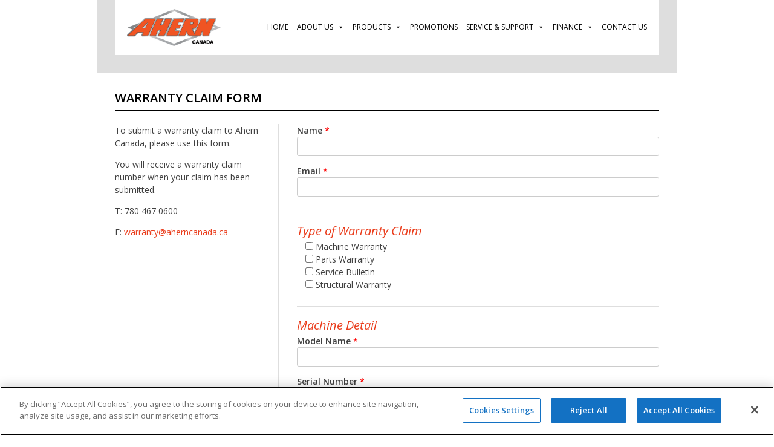

--- FILE ---
content_type: text/html; charset=UTF-8
request_url: https://www.aherncanada.ca/service-support/warranty/claim-form/
body_size: 17486
content:
<!DOCTYPE html>
<html lang="en-US" prefix="og: http://ogp.me/ns#">
<head>
<meta charset="UTF-8">
<meta name="viewport" content="width=device-width, initial-scale=1">
<link rel="profile" href="http://gmpg.org/xfn/11">
<link rel="pingback" href="https://www.aherncanada.ca/xmlrpc.php">

<title>Warranty Claim Form - Ahern Canada</title>

<!-- This site is optimized with the Yoast SEO plugin v11.0 - https://yoast.com/wordpress/plugins/seo/ -->
<link rel="canonical" href="https://www.aherncanada.ca/service-support/warranty/claim-form/" />
<meta property="og:locale" content="en_US" />
<meta property="og:type" content="article" />
<meta property="og:title" content="Warranty Claim Form - Ahern Canada" />
<meta property="og:description" content="To submit a warranty claim to Ahern Canada, please use this form. You will receive a warranty claim number when your claim has been submitted. T: 780 467 0600 E: warranty@aherncanada.ca" />
<meta property="og:url" content="https://www.aherncanada.ca/service-support/warranty/claim-form/" />
<meta property="og:site_name" content="Ahern Canada" />
<meta name="twitter:card" content="summary" />
<meta name="twitter:description" content="To submit a warranty claim to Ahern Canada, please use this form. You will receive a warranty claim number when your claim has been submitted. T: 780 467 0600 E: warranty@aherncanada.ca" />
<meta name="twitter:title" content="Warranty Claim Form - Ahern Canada" />
<script type='application/ld+json' class='yoast-schema-graph yoast-schema-graph--main'>{"@context":"https:\/\/schema.org","@graph":[{"@type":"Organization","@id":"https:\/\/www.aherncanada.ca\/#organization","name":"Ahern Canada","url":"https:\/\/www.aherncanada.ca\/","sameAs":[],"logo":{"@type":"ImageObject","@id":"https:\/\/www.aherncanada.ca\/#logo","url":"http:\/\/ahernca.ahern.com\/wp-content\/uploads\/2017\/07\/ahern-canada-logo.png","caption":"Ahern Canada"},"image":{"@id":"https:\/\/www.aherncanada.ca\/#logo"}},{"@type":"WebSite","@id":"https:\/\/www.aherncanada.ca\/#website","url":"https:\/\/www.aherncanada.ca\/","name":"Ahern Canada","publisher":{"@id":"https:\/\/www.aherncanada.ca\/#organization"},"potentialAction":{"@type":"SearchAction","target":"https:\/\/www.aherncanada.ca\/?s={search_term_string}","query-input":"required name=search_term_string"}},{"@type":"WebPage","@id":"https:\/\/www.aherncanada.ca\/service-support\/warranty\/claim-form\/#webpage","url":"https:\/\/www.aherncanada.ca\/service-support\/warranty\/claim-form\/","inLanguage":"en-US","name":"Warranty Claim Form - Ahern Canada","isPartOf":{"@id":"https:\/\/www.aherncanada.ca\/#website"},"datePublished":"2017-01-05T20:22:30+00:00","dateModified":"2017-09-29T17:43:48+00:00"}]}</script>
<!-- / Yoast SEO plugin. -->

<link rel='dns-prefetch' href='//fonts.googleapis.com' />
<link rel='dns-prefetch' href='//s.w.org' />
<link rel="alternate" type="application/rss+xml" title="Ahern Canada &raquo; Feed" href="https://www.aherncanada.ca/feed/" />
<link rel="alternate" type="application/rss+xml" title="Ahern Canada &raquo; Comments Feed" href="https://www.aherncanada.ca/comments/feed/" />
<link rel="alternate" type="text/calendar" title="Ahern Canada &raquo; iCal Feed" href="https://www.aherncanada.ca/events/?ical=1" />
		<script type="text/javascript">
			window._wpemojiSettings = {"baseUrl":"https:\/\/s.w.org\/images\/core\/emoji\/11\/72x72\/","ext":".png","svgUrl":"https:\/\/s.w.org\/images\/core\/emoji\/11\/svg\/","svgExt":".svg","source":{"concatemoji":"https:\/\/www.aherncanada.ca\/wp-includes\/js\/wp-emoji-release.min.js"}};
			!function(e,a,t){var n,r,o,i=a.createElement("canvas"),p=i.getContext&&i.getContext("2d");function s(e,t){var a=String.fromCharCode;p.clearRect(0,0,i.width,i.height),p.fillText(a.apply(this,e),0,0);e=i.toDataURL();return p.clearRect(0,0,i.width,i.height),p.fillText(a.apply(this,t),0,0),e===i.toDataURL()}function c(e){var t=a.createElement("script");t.src=e,t.defer=t.type="text/javascript",a.getElementsByTagName("head")[0].appendChild(t)}for(o=Array("flag","emoji"),t.supports={everything:!0,everythingExceptFlag:!0},r=0;r<o.length;r++)t.supports[o[r]]=function(e){if(!p||!p.fillText)return!1;switch(p.textBaseline="top",p.font="600 32px Arial",e){case"flag":return s([55356,56826,55356,56819],[55356,56826,8203,55356,56819])?!1:!s([55356,57332,56128,56423,56128,56418,56128,56421,56128,56430,56128,56423,56128,56447],[55356,57332,8203,56128,56423,8203,56128,56418,8203,56128,56421,8203,56128,56430,8203,56128,56423,8203,56128,56447]);case"emoji":return!s([55358,56760,9792,65039],[55358,56760,8203,9792,65039])}return!1}(o[r]),t.supports.everything=t.supports.everything&&t.supports[o[r]],"flag"!==o[r]&&(t.supports.everythingExceptFlag=t.supports.everythingExceptFlag&&t.supports[o[r]]);t.supports.everythingExceptFlag=t.supports.everythingExceptFlag&&!t.supports.flag,t.DOMReady=!1,t.readyCallback=function(){t.DOMReady=!0},t.supports.everything||(n=function(){t.readyCallback()},a.addEventListener?(a.addEventListener("DOMContentLoaded",n,!1),e.addEventListener("load",n,!1)):(e.attachEvent("onload",n),a.attachEvent("onreadystatechange",function(){"complete"===a.readyState&&t.readyCallback()})),(n=t.source||{}).concatemoji?c(n.concatemoji):n.wpemoji&&n.twemoji&&(c(n.twemoji),c(n.wpemoji)))}(window,document,window._wpemojiSettings);
		</script>
		<style type="text/css">
img.wp-smiley,
img.emoji {
	display: inline !important;
	border: none !important;
	box-shadow: none !important;
	height: 1em !important;
	width: 1em !important;
	margin: 0 .07em !important;
	vertical-align: -0.1em !important;
	background: none !important;
	padding: 0 !important;
}
</style>
<link rel='stylesheet' id='social-icons-widget-widget-css'  href='https://www.aherncanada.ca/wp-content/plugins/social-media-icons-widget/css/social_icons_widget.css' type='text/css' media='all' />
<link rel='stylesheet' id='contact-form-7-css'  href='https://www.aherncanada.ca/wp-content/plugins/contact-form-7/includes/css/styles.css' type='text/css' media='all' />
<style id='woocommerce-inline-inline-css' type='text/css'>
.woocommerce form .form-row .required { visibility: visible; }
</style>
<link rel='stylesheet' id='dashicons-css'  href='https://www.aherncanada.ca/wp-includes/css/dashicons.min.css' type='text/css' media='all' />
<style id='dashicons-inline-css' type='text/css'>
[data-font="Dashicons"]:before {font-family: 'Dashicons' !important;content: attr(data-icon) !important;speak: none !important;font-weight: normal !important;font-variant: normal !important;text-transform: none !important;line-height: 1 !important;font-style: normal !important;-webkit-font-smoothing: antialiased !important;-moz-osx-font-smoothing: grayscale !important;}
</style>
<link rel='stylesheet' id='ahern_s-style-css'  href='https://www.aherncanada.ca/wp-content/themes/ahern_s_v2/style.css' type='text/css' media='all' />
<link rel='stylesheet' id='ahern_s-main-css'  href='https://www.aherncanada.ca/wp-content/themes/ahern_s_v2/css/ahern_s.css' type='text/css' media='all' />
<link rel='stylesheet' id='open-sans-css'  href='https://fonts.googleapis.com/css?family=Open+Sans%3A300italic%2C400italic%2C600italic%2C300%2C400%2C600&#038;subset=latin%2Clatin-ext' type='text/css' media='all' />
<link rel='stylesheet' id='open-sans-condensed-css'  href='https://fonts.googleapis.com/css?family=Open+Sans+Condensed:700' type='text/css' media='all' />
<link rel='stylesheet' id='font-awesome-css'  href='https://www.aherncanada.ca/wp-content/themes/ahern_s_v2/css/font-awesome.min.css' type='text/css' media='all' />
<style id='font-awesome-inline-css' type='text/css'>
[data-font="FontAwesome"]:before {font-family: 'FontAwesome' !important;content: attr(data-icon) !important;speak: none !important;font-weight: normal !important;font-variant: normal !important;text-transform: none !important;line-height: 1 !important;font-style: normal !important;-webkit-font-smoothing: antialiased !important;-moz-osx-font-smoothing: grayscale !important;}
</style>
<link rel='stylesheet' id='msl-main-css'  href='https://www.aherncanada.ca/wp-content/plugins/master-slider/public/assets/css/masterslider.main.css' type='text/css' media='all' />
<link rel='stylesheet' id='ywraq_prettyPhoto_css-css'  href='https://www.aherncanada.ca/wp-content/plugins/yith-woocommerce-request-a-quote-premium/assets/css/prettyPhoto.css' type='text/css' media='all' />
<link rel='stylesheet' id='yith_ywraq_frontend-css'  href='https://www.aherncanada.ca/wp-content/plugins/yith-woocommerce-request-a-quote-premium/assets/css/ywraq-frontend.css' type='text/css' media='all' />
<style id='yith_ywraq_frontend-inline-css' type='text/css'>
.woocommerce .add-request-quote-button.button, .woocommerce .add-request-quote-button-addons.button{
    background-color: #ea3c1b;
    color: #ffffff;
}
.woocommerce .add-request-quote-button.button:hover,  .woocommerce .add-request-quote-button-addons.button:hover{
    background-color: #000000;
    color: #ffffff;
}
.woocommerce a.add-request-quote-button{
    color: #ffffff;
}

.woocommerce a.add-request-quote-button:hover{
    color: #ffffff;
}

</style>
<script type='text/javascript' src='https://www.aherncanada.ca/wp-includes/js/jquery/jquery.js'></script>
<script type='text/javascript' src='https://www.aherncanada.ca/wp-includes/js/jquery/jquery-migrate.min.js'></script>
<link rel='https://api.w.org/' href='https://www.aherncanada.ca/wp-json/' />
<link rel="EditURI" type="application/rsd+xml" title="RSD" href="https://www.aherncanada.ca/xmlrpc.php?rsd" />
<link rel="wlwmanifest" type="application/wlwmanifest+xml" href="https://www.aherncanada.ca/wp-includes/wlwmanifest.xml" /> 
<meta name="generator" content="WordPress 4.9.23" />
<meta name="generator" content="WooCommerce 3.6.7" />
<link rel='shortlink' href='https://www.aherncanada.ca/?p=414' />
<link rel="alternate" type="application/json+oembed" href="https://www.aherncanada.ca/wp-json/oembed/1.0/embed?url=https%3A%2F%2Fwww.aherncanada.ca%2Fservice-support%2Fwarranty%2Fclaim-form%2F" />
<link rel="alternate" type="text/xml+oembed" href="https://www.aherncanada.ca/wp-json/oembed/1.0/embed?url=https%3A%2F%2Fwww.aherncanada.ca%2Fservice-support%2Fwarranty%2Fclaim-form%2F&#038;format=xml" />
<script>var ms_grabbing_curosr = 'https://www.aherncanada.ca/wp-content/plugins/master-slider/public/assets/css/common/grabbing.cur', ms_grab_curosr = 'https://www.aherncanada.ca/wp-content/plugins/master-slider/public/assets/css/common/grab.cur';</script>
<meta name="generator" content="MasterSlider 3.5.3 - Responsive Touch Image Slider | avt.li/msf" />
<meta name="tec-api-version" content="v1"><meta name="tec-api-origin" content="https://www.aherncanada.ca"><link rel="https://theeventscalendar.com/" href="https://www.aherncanada.ca/wp-json/tribe/events/v1/" />	<noscript><style>.woocommerce-product-gallery{ opacity: 1 !important; }</style></noscript>
	<style type="text/css">/** Friday 9th of June 2017 09:53:47 PM (core) **/#mega-menu-wrap-primary #mega-menu-primary ul, #mega-menu-wrap-primary #mega-menu-primary li, #mega-menu-wrap-primary #mega-menu-primary p, #mega-menu-wrap-primary #mega-menu-primary img, #mega-menu-wrap-primary #mega-menu-primary div, #mega-menu-wrap-primary #mega-menu-primary a {color: #666;font-family: inherit;font-size: 14px;background: none;border: 0;-webkit-border-radius: 0 0 0 0;-moz-border-radius: 0 0 0 0;-ms-border-radius: 0 0 0 0;-o-border-radius: 0 0 0 0;border-radius: 0 0 0 0;margin: 0;opacity: 1;padding: 0;position: relative;right: auto;top: auto;bottom: auto;left: auto;text-align: left;text-transform: none;vertical-align: baseline;-webkit-box-shadow: none;-moz-box-shadow: none;-ms-box-shadow: none;-o-box-shadow: none;box-shadow: none;list-style-type: none;line-height: 1.7;box-sizing: border-box;float: none;overflow: visible;display: block;min-height: 0;-webkit-transition: none;-moz-transition: none;-o-transition: none;transition: none;text-decoration: none;width: auto;clip: auto;height: auto;outline: none;visibility: inherit;}#mega-menu-wrap-primary #mega-menu-primary ul:before, #mega-menu-wrap-primary #mega-menu-primary li:before, #mega-menu-wrap-primary #mega-menu-primary p:before, #mega-menu-wrap-primary #mega-menu-primary img:before, #mega-menu-wrap-primary #mega-menu-primary div:before, #mega-menu-wrap-primary #mega-menu-primary a:before, #mega-menu-wrap-primary #mega-menu-primary ul:after, #mega-menu-wrap-primary #mega-menu-primary li:after, #mega-menu-wrap-primary #mega-menu-primary p:after, #mega-menu-wrap-primary #mega-menu-primary img:after, #mega-menu-wrap-primary #mega-menu-primary div:after, #mega-menu-wrap-primary #mega-menu-primary a:after {display: none;}#mega-menu-wrap-primary #mega-menu-primary table, #mega-menu-wrap-primary #mega-menu-primary td, #mega-menu-wrap-primary #mega-menu-primary tr, #mega-menu-wrap-primary #mega-menu-primary th {border: 0;margin: 0;padding: 0;background: none;}#mega-menu-wrap-primary, #mega-menu-wrap-primary #mega-menu-primary, #mega-menu-wrap-primary #mega-menu-primary ul.mega-sub-menu, #mega-menu-wrap-primary #mega-menu-primary li.mega-menu-item, #mega-menu-wrap-primary #mega-menu-primary a.mega-menu-link {-moz-transition: none;-o-transition: none;-webkit-transition: none;transition: none;-webkit-border-radius: 0 0 0 0;-moz-border-radius: 0 0 0 0;-ms-border-radius: 0 0 0 0;-o-border-radius: 0 0 0 0;border-radius: 0 0 0 0;-webkit-box-shadow: none;-moz-box-shadow: none;-ms-box-shadow: none;-o-box-shadow: none;box-shadow: none;background: none;border: 0;bottom: auto;box-sizing: border-box;clip: auto;color: #666;display: block;float: none;font-family: inherit;font-size: 14px;height: auto;left: auto;line-height: 1.7;list-style-type: none;margin: 0;min-height: 0;opacity: 1;outline: none;overflow: visible;padding: 0;position: relative;right: auto;text-align: left;text-decoration: none;text-transform: none;top: auto;vertical-align: baseline;visibility: inherit;width: auto;}#mega-menu-wrap-primary:before, #mega-menu-wrap-primary #mega-menu-primary:before, #mega-menu-wrap-primary #mega-menu-primary ul.mega-sub-menu:before, #mega-menu-wrap-primary #mega-menu-primary li.mega-menu-item:before, #mega-menu-wrap-primary #mega-menu-primary a.mega-menu-link:before, #mega-menu-wrap-primary:after, #mega-menu-wrap-primary #mega-menu-primary:after, #mega-menu-wrap-primary #mega-menu-primary ul.mega-sub-menu:after, #mega-menu-wrap-primary #mega-menu-primary li.mega-menu-item:after, #mega-menu-wrap-primary #mega-menu-primary a.mega-menu-link:after {display: none;}#mega-menu-wrap-primary {background: rgba(34, 34, 34, 0);-webkit-border-radius: 0px 0px 0px 0px;-moz-border-radius: 0px 0px 0px 0px;-ms-border-radius: 0px 0px 0px 0px;-o-border-radius: 0px 0px 0px 0px;border-radius: 0px 0px 0px 0px;}#mega-menu-wrap-primary #mega-menu-primary {visibility: visible;text-align: center;padding: 0px 0px 0px 0px;}@media only screen and (max-width: 630px) {#mega-menu-wrap-primary #mega-menu-primary {padding: 0;}}#mega-menu-wrap-primary #mega-menu-primary a.mega-menu-link {cursor: pointer;display: inline;-webkit-transition: background 200ms linear, color 200ms linear;-moz-transition: background 200ms linear, color 200ms linear;-o-transition: background 200ms linear, color 200ms linear;transition: background 200ms linear, color 200ms linear;}#mega-menu-wrap-primary #mega-menu-primary a.mega-menu-link .mega-description-group {vertical-align: middle;display: inline-block;}#mega-menu-wrap-primary #mega-menu-primary a.mega-menu-link .mega-description-group .mega-menu-title, #mega-menu-wrap-primary #mega-menu-primary a.mega-menu-link .mega-description-group .mega-menu-description {line-height: 1.5;display: block;}#mega-menu-wrap-primary #mega-menu-primary a.mega-menu-link .mega-description-group .mega-menu-description {font-style: italic;font-size: 0.8em;text-transform: none;font-weight: normal;}#mega-menu-wrap-primary #mega-menu-primary li.mega-menu-item.mega-icon-top > a.mega-menu-link {display: table-cell;vertical-align: middle;line-height: initial;}#mega-menu-wrap-primary #mega-menu-primary li.mega-menu-item.mega-icon-top > a.mega-menu-link:before {display: block;margin: 0 0 6px 0;text-align: center;}#mega-menu-wrap-primary #mega-menu-primary li.mega-menu-item.mega-icon-top > a.mega-menu-link > span.mega-title-below {display: inline-block;}@media only screen and (max-width: 630px) {#mega-menu-wrap-primary #mega-menu-primary > li.mega-menu-item.mega-icon-top > a.mega-menu-link {display: block;line-height: 30px;}#mega-menu-wrap-primary #mega-menu-primary > li.mega-menu-item.mega-icon-top > a.mega-menu-link:before {display: inline-block;margin: 0 6px 0 0;text-align: left;}}#mega-menu-wrap-primary #mega-menu-primary li.mega-menu-item.mega-icon-right > a.mega-menu-link:before {float: right;margin: 0 0 0 6px;}#mega-menu-wrap-primary #mega-menu-primary > li.mega-animating > ul.mega-sub-menu {pointer-events: none;}#mega-menu-wrap-primary #mega-menu-primary li.mega-disable-link > a.mega-menu-link, #mega-menu-wrap-primary #mega-menu-primary li.mega-menu-megamenu li.mega-disable-link > a.mega-menu-link {cursor: default;}#mega-menu-wrap-primary #mega-menu-primary li.mega-menu-item-has-children.mega-disable-link > a.mega-menu-link {cursor: pointer;}#mega-menu-wrap-primary #mega-menu-primary.mega-keyboard-navigation + .mega-menu-toggle.mega-menu-open, #mega-menu-wrap-primary #mega-menu-primary.mega-keyboard-navigation a:focus, #mega-menu-wrap-primary #mega-menu-primary.mega-keyboard-navigation input:focus {-webkit-box-shadow: inset 0px 0px 3px 1px #0ff;-moz-box-shadow: inset 0px 0px 3px 1px #0ff;-ms-box-shadow: inset 0px 0px 3px 1px #0ff;-o-box-shadow: inset 0px 0px 3px 1px #0ff;box-shadow: inset 0px 0px 3px 1px #0ff;}#mega-menu-wrap-primary #mega-menu-primary p {margin-bottom: 10px;}#mega-menu-wrap-primary #mega-menu-primary input, #mega-menu-wrap-primary #mega-menu-primary img {max-width: 100%;}#mega-menu-wrap-primary #mega-menu-primary li.mega-menu-item > ul.mega-sub-menu {display: block;visibility: hidden;opacity: 1;}#mega-menu-wrap-primary #mega-menu-primary[data-effect="fade"] li.mega-menu-item > ul.mega-sub-menu {opacity: 0;transition-duration: 200ms;transition-timing-function: ease-in;transition-property: opacity, visibility;}#mega-menu-wrap-primary #mega-menu-primary[data-effect="fade"].mega-no-js li.mega-menu-item:hover > ul.mega-sub-menu, #mega-menu-wrap-primary #mega-menu-primary[data-effect="fade"].mega-no-js li.mega-menu-item:focus > ul.mega-sub-menu, #mega-menu-wrap-primary #mega-menu-primary[data-effect="fade"] li.mega-menu-item.mega-toggle-on > ul.mega-sub-menu, #mega-menu-wrap-primary #mega-menu-primary[data-effect="fade"] li.mega-menu-item.mega-menu-megamenu.mega-toggle-on ul.mega-sub-menu {opacity: 1;}#mega-menu-wrap-primary #mega-menu-primary[data-effect="fade_up"] li.mega-menu-item.mega-menu-megamenu > ul.mega-sub-menu, #mega-menu-wrap-primary #mega-menu-primary[data-effect="fade_up"] li.mega-menu-item.mega-menu-flyout ul.mega-sub-menu {opacity: 0;margin-top: 10px;transition-duration: 200ms;transition-timing-function: ease-in;transition-property: opacity, margin-top, visibility;}#mega-menu-wrap-primary #mega-menu-primary[data-effect="fade_up"].mega-no-js li.mega-menu-item:hover > ul.mega-sub-menu, #mega-menu-wrap-primary #mega-menu-primary[data-effect="fade_up"].mega-no-js li.mega-menu-item:focus > ul.mega-sub-menu, #mega-menu-wrap-primary #mega-menu-primary[data-effect="fade_up"] li.mega-menu-item.mega-toggle-on > ul.mega-sub-menu, #mega-menu-wrap-primary #mega-menu-primary[data-effect="fade_up"] li.mega-menu-item.mega-menu-megamenu.mega-toggle-on ul.mega-sub-menu {opacity: 1;margin-top: 0;}#mega-menu-wrap-primary #mega-menu-primary[data-effect="slide_up"] li.mega-menu-item.mega-menu-megamenu > ul.mega-sub-menu, #mega-menu-wrap-primary #mega-menu-primary[data-effect="slide_up"] li.mega-menu-item.mega-menu-flyout ul.mega-sub-menu {margin-top: 10px;transition-duration: 200ms;transition-timing-function: ease-in;transition-property: margin-top, visibility;}#mega-menu-wrap-primary #mega-menu-primary[data-effect="slide_up"].mega-no-js li.mega-menu-item:hover > ul.mega-sub-menu, #mega-menu-wrap-primary #mega-menu-primary[data-effect="slide_up"].mega-no-js li.mega-menu-item:focus > ul.mega-sub-menu, #mega-menu-wrap-primary #mega-menu-primary[data-effect="slide_up"] li.mega-menu-item.mega-toggle-on > ul.mega-sub-menu, #mega-menu-wrap-primary #mega-menu-primary[data-effect="slide_up"] li.mega-menu-item.mega-menu-megamenu.mega-toggle-on ul.mega-sub-menu {margin-top: 0;}#mega-menu-wrap-primary #mega-menu-primary.mega-no-js li.mega-menu-item:hover > ul.mega-sub-menu, #mega-menu-wrap-primary #mega-menu-primary.mega-no-js li.mega-menu-item:focus > ul.mega-sub-menu, #mega-menu-wrap-primary #mega-menu-primary li.mega-menu-item.mega-toggle-on > ul.mega-sub-menu, #mega-menu-wrap-primary #mega-menu-primary li.mega-menu-item.mega-menu-megamenu.mega-toggle-on ul.mega-sub-menu {visibility: visible;}#mega-menu-wrap-primary #mega-menu-primary li.mega-menu-item.mega-menu-megamenu ul.mega-sub-menu ul.mega-sub-menu {visibility: inherit;opacity: 1;}#mega-menu-wrap-primary #mega-menu-primary li.mega-menu-item a[class^='dashicons']:before {font-family: dashicons;}#mega-menu-wrap-primary #mega-menu-primary li.mega-menu-item a.mega-menu-link:before {display: inline-block;font: inherit;font-family: dashicons;position: static;margin: 0 6px 0 0px;vertical-align: top;-webkit-font-smoothing: antialiased;-moz-osx-font-smoothing: grayscale;color: inherit;}#mega-menu-wrap-primary #mega-menu-primary li.mega-menu-item.mega-hide-text a.mega-menu-link:before {margin: 0;}#mega-menu-wrap-primary #mega-menu-primary li.mega-menu-item.mega-hide-text li.mega-menu-item a.mega-menu-link:before {margin: 0 6px 0 0;}#mega-menu-wrap-primary #mega-menu-primary li.mega-align-bottom-left.mega-toggle-on > a.mega-menu-link {-webkit-border-radius: 0px 0px 0 0;-moz-border-radius: 0px 0px 0 0;-ms-border-radius: 0px 0px 0 0;-o-border-radius: 0px 0px 0 0;border-radius: 0px 0px 0 0;}#mega-menu-wrap-primary #mega-menu-primary li.mega-align-bottom-right > ul.mega-sub-menu {right: 0;}#mega-menu-wrap-primary #mega-menu-primary li.mega-align-bottom-right.mega-toggle-on > a.mega-menu-link {-webkit-border-radius: 0px 0px 0 0;-moz-border-radius: 0px 0px 0 0;-ms-border-radius: 0px 0px 0 0;-o-border-radius: 0px 0px 0 0;border-radius: 0px 0px 0 0;}#mega-menu-wrap-primary #mega-menu-primary > li.mega-menu-megamenu.mega-menu-item {position: static;}#mega-menu-wrap-primary #mega-menu-primary > li.mega-menu-item {margin: 0 0px 0 0;display: inline-block;height: auto;vertical-align: middle;}#mega-menu-wrap-primary #mega-menu-primary > li.mega-menu-item.mega-item-align-right {float: right;}@media only screen and (min-width: 631px) {#mega-menu-wrap-primary #mega-menu-primary > li.mega-menu-item.mega-item-align-right {margin: 0 0 0 0px;}}@media only screen and (min-width: 631px) {#mega-menu-wrap-primary #mega-menu-primary > li.mega-menu-item.mega-item-align-float-left {float: left;}}#mega-menu-wrap-primary #mega-menu-primary > li.mega-menu-item.mega-toggle-on > a.mega-menu-link, #mega-menu-wrap-primary #mega-menu-primary > li.mega-menu-item > a.mega-menu-link:hover, #mega-menu-wrap-primary #mega-menu-primary > li.mega-menu-item > a.mega-menu-link:focus {background: rgba(51, 51, 51, 0);color: #f68933;font-weight: normal;text-decoration: none;border-color: #fff;}#mega-menu-wrap-primary #mega-menu-primary > li.mega-menu-item > a.mega-menu-link {border-top: 0px solid #fff;border-left: 0px solid #fff;border-right: 0px solid #fff;border-bottom: 0px solid #fff;outline: none;text-decoration: none;padding: 0px 7PX 0px 7px;line-height: 40px;font-weight: normal;height: 40px;vertical-align: baseline;text-align: left;width: auto;display: block;color: #000;text-transform: uppercase;text-decoration: none;background: rgba(0, 0, 0, 0);-webkit-border-radius: 0px 0px 0px 0px;-moz-border-radius: 0px 0px 0px 0px;-ms-border-radius: 0px 0px 0px 0px;-o-border-radius: 0px 0px 0px 0px;border-radius: 0px 0px 0px 0px;font-family: inherit;font-size: 12px;}@media only screen and (max-width: 630px) {#mega-menu-wrap-primary #mega-menu-primary > li.mega-menu-item > a.mega-menu-link {text-align: left;color: #000;font-size: 12px;}}@media only screen and (min-width: 631px) {#mega-menu-wrap-primary #mega-menu-primary > li.mega-menu-item.mega-multi-line > a.mega-menu-link {line-height: inherit;display: table-cell;vertical-align: middle;}}@media only screen and (max-width: 630px) {#mega-menu-wrap-primary #mega-menu-primary > li.mega-menu-item.mega-multi-line > a.mega-menu-link br {display: none;}}@media only screen and (max-width: 630px) {#mega-menu-wrap-primary #mega-menu-primary > li.mega-menu-item {display: list-item;margin: 0;clear: both;border: 0;}#mega-menu-wrap-primary #mega-menu-primary > li.mega-menu-item.mega-item-align-right {float: none;}#mega-menu-wrap-primary #mega-menu-primary > li.mega-menu-item > a.mega-menu-link {-webkit-border-radius: 0 0 0 0 0 0 0;-moz-border-radius: 0 0 0 0 0 0 0;-ms-border-radius: 0 0 0 0 0 0 0;-o-border-radius: 0 0 0 0 0 0 0;border-radius: 0 0 0 0 0 0 0;border: 0;margin: 0;line-height: 30px;height: 30px;padding: 0 10px;}}#mega-menu-wrap-primary #mega-menu-primary > li.mega-menu-megamenu > ul.mega-sub-menu {z-index: 999;-webkit-border-radius: 0px 0px 0px 0px;-moz-border-radius: 0px 0px 0px 0px;-ms-border-radius: 0px 0px 0px 0px;-o-border-radius: 0px 0px 0px 0px;border-radius: 0px 0px 0px 0px;background: #fff;padding: 0px 0px 0px 0px;position: absolute;width: 100%;border-top: 0px solid #fff;border-left: 0px solid #fff;border-right: 0px solid #fff;border-bottom: 0px solid #fff;left: 0;-webkit-box-shadow: 0px 0px 15px 1px rgba(0, 0, 0, 0.25);-moz-box-shadow: 0px 0px 15px 1px rgba(0, 0, 0, 0.25);-ms-box-shadow: 0px 0px 15px 1px rgba(0, 0, 0, 0.25);-o-box-shadow: 0px 0px 15px 1px rgba(0, 0, 0, 0.25);box-shadow: 0px 0px 15px 1px rgba(0, 0, 0, 0.25);}@media only screen and (max-width: 630px) {#mega-menu-wrap-primary #mega-menu-primary > li.mega-menu-megamenu > ul.mega-sub-menu {float: left;position: static;width: 100%;}}@media only screen and (min-width: 631px) {#mega-menu-wrap-primary #mega-menu-primary > li.mega-menu-megamenu > ul.mega-sub-menu li.mega-menu-columns-1-of-1 {width: 100%;}#mega-menu-wrap-primary #mega-menu-primary > li.mega-menu-megamenu > ul.mega-sub-menu li.mega-menu-columns-1-of-2 {width: 50%;}#mega-menu-wrap-primary #mega-menu-primary > li.mega-menu-megamenu > ul.mega-sub-menu li.mega-menu-columns-2-of-2 {width: 100%;}#mega-menu-wrap-primary #mega-menu-primary > li.mega-menu-megamenu > ul.mega-sub-menu li.mega-menu-columns-1-of-3 {width: 33.33333%;}#mega-menu-wrap-primary #mega-menu-primary > li.mega-menu-megamenu > ul.mega-sub-menu li.mega-menu-columns-2-of-3 {width: 66.66667%;}#mega-menu-wrap-primary #mega-menu-primary > li.mega-menu-megamenu > ul.mega-sub-menu li.mega-menu-columns-3-of-3 {width: 100%;}#mega-menu-wrap-primary #mega-menu-primary > li.mega-menu-megamenu > ul.mega-sub-menu li.mega-menu-columns-1-of-4 {width: 25%;}#mega-menu-wrap-primary #mega-menu-primary > li.mega-menu-megamenu > ul.mega-sub-menu li.mega-menu-columns-2-of-4 {width: 50%;}#mega-menu-wrap-primary #mega-menu-primary > li.mega-menu-megamenu > ul.mega-sub-menu li.mega-menu-columns-3-of-4 {width: 75%;}#mega-menu-wrap-primary #mega-menu-primary > li.mega-menu-megamenu > ul.mega-sub-menu li.mega-menu-columns-4-of-4 {width: 100%;}#mega-menu-wrap-primary #mega-menu-primary > li.mega-menu-megamenu > ul.mega-sub-menu li.mega-menu-columns-1-of-5 {width: 20%;}#mega-menu-wrap-primary #mega-menu-primary > li.mega-menu-megamenu > ul.mega-sub-menu li.mega-menu-columns-2-of-5 {width: 40%;}#mega-menu-wrap-primary #mega-menu-primary > li.mega-menu-megamenu > ul.mega-sub-menu li.mega-menu-columns-3-of-5 {width: 60%;}#mega-menu-wrap-primary #mega-menu-primary > li.mega-menu-megamenu > ul.mega-sub-menu li.mega-menu-columns-4-of-5 {width: 80%;}#mega-menu-wrap-primary #mega-menu-primary > li.mega-menu-megamenu > ul.mega-sub-menu li.mega-menu-columns-5-of-5 {width: 100%;}#mega-menu-wrap-primary #mega-menu-primary > li.mega-menu-megamenu > ul.mega-sub-menu li.mega-menu-columns-1-of-6 {width: 16.66667%;}#mega-menu-wrap-primary #mega-menu-primary > li.mega-menu-megamenu > ul.mega-sub-menu li.mega-menu-columns-2-of-6 {width: 33.33333%;}#mega-menu-wrap-primary #mega-menu-primary > li.mega-menu-megamenu > ul.mega-sub-menu li.mega-menu-columns-3-of-6 {width: 50%;}#mega-menu-wrap-primary #mega-menu-primary > li.mega-menu-megamenu > ul.mega-sub-menu li.mega-menu-columns-4-of-6 {width: 66.66667%;}#mega-menu-wrap-primary #mega-menu-primary > li.mega-menu-megamenu > ul.mega-sub-menu li.mega-menu-columns-5-of-6 {width: 83.33333%;}#mega-menu-wrap-primary #mega-menu-primary > li.mega-menu-megamenu > ul.mega-sub-menu li.mega-menu-columns-6-of-6 {width: 100%;}#mega-menu-wrap-primary #mega-menu-primary > li.mega-menu-megamenu > ul.mega-sub-menu li.mega-menu-columns-1-of-7 {width: 14.28571%;}#mega-menu-wrap-primary #mega-menu-primary > li.mega-menu-megamenu > ul.mega-sub-menu li.mega-menu-columns-2-of-7 {width: 28.57143%;}#mega-menu-wrap-primary #mega-menu-primary > li.mega-menu-megamenu > ul.mega-sub-menu li.mega-menu-columns-3-of-7 {width: 42.85714%;}#mega-menu-wrap-primary #mega-menu-primary > li.mega-menu-megamenu > ul.mega-sub-menu li.mega-menu-columns-4-of-7 {width: 57.14286%;}#mega-menu-wrap-primary #mega-menu-primary > li.mega-menu-megamenu > ul.mega-sub-menu li.mega-menu-columns-5-of-7 {width: 71.42857%;}#mega-menu-wrap-primary #mega-menu-primary > li.mega-menu-megamenu > ul.mega-sub-menu li.mega-menu-columns-6-of-7 {width: 85.71429%;}#mega-menu-wrap-primary #mega-menu-primary > li.mega-menu-megamenu > ul.mega-sub-menu li.mega-menu-columns-7-of-7 {width: 100%;}#mega-menu-wrap-primary #mega-menu-primary > li.mega-menu-megamenu > ul.mega-sub-menu li.mega-menu-columns-1-of-8 {width: 12.5%;}#mega-menu-wrap-primary #mega-menu-primary > li.mega-menu-megamenu > ul.mega-sub-menu li.mega-menu-columns-2-of-8 {width: 25%;}#mega-menu-wrap-primary #mega-menu-primary > li.mega-menu-megamenu > ul.mega-sub-menu li.mega-menu-columns-3-of-8 {width: 37.5%;}#mega-menu-wrap-primary #mega-menu-primary > li.mega-menu-megamenu > ul.mega-sub-menu li.mega-menu-columns-4-of-8 {width: 50%;}#mega-menu-wrap-primary #mega-menu-primary > li.mega-menu-megamenu > ul.mega-sub-menu li.mega-menu-columns-5-of-8 {width: 62.5%;}#mega-menu-wrap-primary #mega-menu-primary > li.mega-menu-megamenu > ul.mega-sub-menu li.mega-menu-columns-6-of-8 {width: 75%;}#mega-menu-wrap-primary #mega-menu-primary > li.mega-menu-megamenu > ul.mega-sub-menu li.mega-menu-columns-7-of-8 {width: 87.5%;}#mega-menu-wrap-primary #mega-menu-primary > li.mega-menu-megamenu > ul.mega-sub-menu li.mega-menu-columns-8-of-8 {width: 100%;}#mega-menu-wrap-primary #mega-menu-primary > li.mega-menu-megamenu > ul.mega-sub-menu li.mega-menu-columns-1-of-9 {width: 11.11111%;}#mega-menu-wrap-primary #mega-menu-primary > li.mega-menu-megamenu > ul.mega-sub-menu li.mega-menu-columns-2-of-9 {width: 22.22222%;}#mega-menu-wrap-primary #mega-menu-primary > li.mega-menu-megamenu > ul.mega-sub-menu li.mega-menu-columns-3-of-9 {width: 33.33333%;}#mega-menu-wrap-primary #mega-menu-primary > li.mega-menu-megamenu > ul.mega-sub-menu li.mega-menu-columns-4-of-9 {width: 44.44444%;}#mega-menu-wrap-primary #mega-menu-primary > li.mega-menu-megamenu > ul.mega-sub-menu li.mega-menu-columns-5-of-9 {width: 55.55556%;}#mega-menu-wrap-primary #mega-menu-primary > li.mega-menu-megamenu > ul.mega-sub-menu li.mega-menu-columns-6-of-9 {width: 66.66667%;}#mega-menu-wrap-primary #mega-menu-primary > li.mega-menu-megamenu > ul.mega-sub-menu li.mega-menu-columns-7-of-9 {width: 77.77778%;}#mega-menu-wrap-primary #mega-menu-primary > li.mega-menu-megamenu > ul.mega-sub-menu li.mega-menu-columns-8-of-9 {width: 88.88889%;}#mega-menu-wrap-primary #mega-menu-primary > li.mega-menu-megamenu > ul.mega-sub-menu li.mega-menu-columns-9-of-9 {width: 100%;}}#mega-menu-wrap-primary #mega-menu-primary > li.mega-menu-megamenu > ul.mega-sub-menu .mega-description-group .mega-menu-description {margin: 5px 0;}#mega-menu-wrap-primary #mega-menu-primary > li.mega-menu-megamenu > ul.mega-sub-menu > li.mega-menu-item ul.mega-sub-menu {clear: both;}#mega-menu-wrap-primary #mega-menu-primary > li.mega-menu-megamenu > ul.mega-sub-menu > li.mega-menu-item ul.mega-sub-menu li.mega-menu-item ul.mega-sub-menu {margin-left: 10px;}#mega-menu-wrap-primary #mega-menu-primary > li.mega-menu-megamenu > ul.mega-sub-menu > li.mega-menu-item ul.mega-sub-menu li.mega-menu-item ul.mega-sub-menu li.mega-menu-item ul.mega-sub-menu {margin-left: 20px;}#mega-menu-wrap-primary #mega-menu-primary > li.mega-menu-megamenu > ul.mega-sub-menu > li.mega-menu-item {color: #666;font-family: inherit;font-size: 14px;display: block;float: left;clear: none;padding: 15px 15px 15px 15px;vertical-align: top;}#mega-menu-wrap-primary #mega-menu-primary > li.mega-menu-megamenu > ul.mega-sub-menu > li.mega-menu-item.mega-menu-clear {clear: left;}#mega-menu-wrap-primary #mega-menu-primary > li.mega-menu-megamenu > ul.mega-sub-menu > li.mega-menu-item h4.mega-block-title {color: #000;font-family: inherit;font-size: 12px;text-transform: uppercase;text-decoration: none;font-weight: normal;margin: 0px 0px 0px 0px;padding: 0px 0px 5px 0px;vertical-align: top;display: block;border-top: 0px solid #555;border-left: 0px solid #555;border-right: 0px solid #555;border-bottom: 0px solid #555;}#mega-menu-wrap-primary #mega-menu-primary > li.mega-menu-megamenu > ul.mega-sub-menu > li.mega-menu-item > a.mega-menu-link {color: #000;font-family: inherit;font-size: 12px;text-transform: uppercase;text-decoration: none;font-weight: normal;margin: 0px 0px 0px 0px;padding: 0px 0px 0px 0px;vertical-align: top;display: block;border-top: 0px solid #555;border-left: 0px solid #555;border-right: 0px solid #555;border-bottom: 0px solid #555;}#mega-menu-wrap-primary #mega-menu-primary > li.mega-menu-megamenu > ul.mega-sub-menu > li.mega-menu-item > a.mega-menu-link:hover, #mega-menu-wrap-primary #mega-menu-primary > li.mega-menu-megamenu > ul.mega-sub-menu > li.mega-menu-item > a.mega-menu-link:focus {color: #555;font-weight: bold;text-decoration: none;background: rgba(0, 0, 0, 0);}#mega-menu-wrap-primary #mega-menu-primary > li.mega-menu-megamenu > ul.mega-sub-menu > li.mega-menu-item li.mega-menu-item > a.mega-menu-link {color: #666;font-family: inherit;font-size: 12px;text-transform: none;text-decoration: none;font-weight: normal;margin: 0;padding: 0px 0px 0px 0px;vertical-align: top;display: block;}#mega-menu-wrap-primary #mega-menu-primary > li.mega-menu-megamenu > ul.mega-sub-menu > li.mega-menu-item li.mega-menu-item > a.mega-menu-link:hover, #mega-menu-wrap-primary #mega-menu-primary > li.mega-menu-megamenu > ul.mega-sub-menu > li.mega-menu-item li.mega-menu-item > a.mega-menu-link:focus {color: #666;font-weight: normal;text-decoration: none;background: rgba(0, 0, 0, 0);}@media only screen and (max-width: 630px) {#mega-menu-wrap-primary #mega-menu-primary > li.mega-menu-megamenu > ul.mega-sub-menu {border: 0;padding: 10px;-webkit-border-radius: 0 0 0 0;-moz-border-radius: 0 0 0 0;-ms-border-radius: 0 0 0 0;-o-border-radius: 0 0 0 0;border-radius: 0 0 0 0;}#mega-menu-wrap-primary #mega-menu-primary > li.mega-menu-megamenu > ul.mega-sub-menu > li.mega-menu-item {width: 100%;clear: both;}}#mega-menu-wrap-primary #mega-menu-primary > li.mega-menu-megamenu.mega-no-headers > ul.mega-sub-menu > li.mega-menu-item > a.mega-menu-link {color: #666;font-family: inherit;font-size: 12px;text-transform: none;text-decoration: none;font-weight: normal;margin: 0;border: 0;padding: 0px 0px 0px 0px;vertical-align: top;display: block;}#mega-menu-wrap-primary #mega-menu-primary > li.mega-menu-megamenu.mega-no-headers > ul.mega-sub-menu > li.mega-menu-item > a.mega-menu-link:hover, #mega-menu-wrap-primary #mega-menu-primary > li.mega-menu-megamenu.mega-no-headers > ul.mega-sub-menu > li.mega-menu-item > a.mega-menu-link:focus {color: #666;font-weight: normal;text-decoration: none;background: rgba(0, 0, 0, 0);}#mega-menu-wrap-primary #mega-menu-primary > li.mega-menu-flyout ul.mega-sub-menu {z-index: 999;position: absolute;width: 150px;border-top: 0 solid #fff;border-left: 0px solid #fff;border-right: 0px solid #fff;border-bottom: 0px solid #fff;padding: 0px 0px 0px 0px;background: rgba(255, 255, 255, 0);-webkit-box-shadow: 0px 0px 15px 1px rgba(0, 0, 0, 0.25);-moz-box-shadow: 0px 0px 15px 1px rgba(0, 0, 0, 0.25);-ms-box-shadow: 0px 0px 15px 1px rgba(0, 0, 0, 0.25);-o-box-shadow: 0px 0px 15px 1px rgba(0, 0, 0, 0.25);box-shadow: 0px 0px 15px 1px rgba(0, 0, 0, 0.25);}@media only screen and (max-width: 630px) {#mega-menu-wrap-primary #mega-menu-primary > li.mega-menu-flyout ul.mega-sub-menu {float: left;position: static;width: 100%;padding: 0;border: 0;}}#mega-menu-wrap-primary #mega-menu-primary > li.mega-menu-flyout ul.mega-sub-menu li.mega-menu-item {/* Hide divider on last menu item */border-bottom: 1px solid #dedede;}#mega-menu-wrap-primary #mega-menu-primary > li.mega-menu-flyout ul.mega-sub-menu li.mega-menu-item:last-child {border-bottom: 0;-webkit-box-shadow: none;-moz-box-shadow: none;-ms-box-shadow: none;-o-box-shadow: none;box-shadow: none;}@media only screen and (max-width: 630px) {#mega-menu-wrap-primary #mega-menu-primary > li.mega-menu-flyout ul.mega-sub-menu li.mega-menu-item {clear: both;}}#mega-menu-wrap-primary #mega-menu-primary > li.mega-menu-flyout ul.mega-sub-menu li.mega-menu-item a.mega-menu-link {display: block;background: #fff;color: #000;font-family: inherit;font-size: 12px;font-weight: normal;padding: 0px 10px 0px 10px;line-height: 30px;text-decoration: none;text-transform: uppercase;vertical-align: baseline;}#mega-menu-wrap-primary #mega-menu-primary > li.mega-menu-flyout ul.mega-sub-menu li.mega-menu-item:first-child > a.mega-menu-link {border-top-left-radius: 0px;border-top-right-radius: 0px;}@media only screen and (max-width: 630px) {#mega-menu-wrap-primary #mega-menu-primary > li.mega-menu-flyout ul.mega-sub-menu li.mega-menu-item:first-child > a.mega-menu-link {border-top-left-radius: 0;border-top-right-radius: 0;}}#mega-menu-wrap-primary #mega-menu-primary > li.mega-menu-flyout ul.mega-sub-menu li.mega-menu-item:last-child > a.mega-menu-link {border-bottom-right-radius: 0px;border-bottom-left-radius: 0px;}@media only screen and (max-width: 630px) {#mega-menu-wrap-primary #mega-menu-primary > li.mega-menu-flyout ul.mega-sub-menu li.mega-menu-item:last-child > a.mega-menu-link {border-bottom-right-radius: 0;border-bottom-left-radius: 0;}}#mega-menu-wrap-primary #mega-menu-primary > li.mega-menu-flyout ul.mega-sub-menu li.mega-menu-item a.mega-menu-link:hover, #mega-menu-wrap-primary #mega-menu-primary > li.mega-menu-flyout ul.mega-sub-menu li.mega-menu-item a.mega-menu-link:focus {background: #fff;font-weight: normal;text-decoration: none;color: #f68933;}#mega-menu-wrap-primary #mega-menu-primary > li.mega-menu-flyout ul.mega-sub-menu li.mega-menu-item ul.mega-sub-menu {position: absolute;left: 100%;top: 0;}@media only screen and (max-width: 630px) {#mega-menu-wrap-primary #mega-menu-primary > li.mega-menu-flyout ul.mega-sub-menu li.mega-menu-item ul.mega-sub-menu {position: static;left: 0;width: 100%;}#mega-menu-wrap-primary #mega-menu-primary > li.mega-menu-flyout ul.mega-sub-menu li.mega-menu-item ul.mega-sub-menu a.mega-menu-link {padding-left: 20px;}}#mega-menu-wrap-primary #mega-menu-primary li.mega-menu-flyout.mega-menu-item-has-children > a.mega-menu-link:after, #mega-menu-wrap-primary #mega-menu-primary li.mega-menu-flyout li.mega-menu-item-has-children > a.mega-menu-link:after, #mega-menu-wrap-primary #mega-menu-primary > li.mega-menu-item-has-children > a.mega-menu-link:after {content: '\f140';display: inline-block;font-family: dashicons;margin: 0 0 0 6px;vertical-align: top;-webkit-font-smoothing: antialiased;-moz-osx-font-smoothing: grayscale;-webkit-transform: rotate(0);-moz-transform: rotate(0);-ms-transform: rotate(0);-o-transform: rotate(0);transform: rotate(0);color: inherit;}@media only screen and (max-width: 630px) {#mega-menu-wrap-primary #mega-menu-primary li.mega-menu-flyout.mega-menu-item-has-children a.mega-menu-link:after, #mega-menu-wrap-primary #mega-menu-primary li.mega-menu-flyout li.mega-menu-item-has-children a.mega-menu-link:after, #mega-menu-wrap-primary #mega-menu-primary > li.mega-menu-item-has-children a.mega-menu-link:after {float: right;}#mega-menu-wrap-primary #mega-menu-primary li.mega-menu-flyout.mega-menu-item-has-children.mega-toggle-on > a.mega-menu-link:after, #mega-menu-wrap-primary #mega-menu-primary li.mega-menu-flyout li.mega-menu-item-has-children.mega-toggle-on > a.mega-menu-link:after, #mega-menu-wrap-primary #mega-menu-primary > li.mega-menu-item-has-children.mega-toggle-on > a.mega-menu-link:after {content: '\f142';}#mega-menu-wrap-primary #mega-menu-primary li.mega-menu-flyout.mega-menu-item-has-children.mega-hide-sub-menu-on-mobile > a.mega-menu-link:after, #mega-menu-wrap-primary #mega-menu-primary li.mega-menu-flyout li.mega-menu-item-has-children.mega-hide-sub-menu-on-mobile > a.mega-menu-link:after, #mega-menu-wrap-primary #mega-menu-primary > li.mega-menu-item-has-children.mega-hide-sub-menu-on-mobile > a.mega-menu-link:after {display: none;}}#mega-menu-wrap-primary #mega-menu-primary li.mega-menu-flyout.mega-menu-item-has-children.mega-hide-arrow > a.mega-menu-link:after, #mega-menu-wrap-primary #mega-menu-primary li.mega-menu-flyout li.mega-menu-item-has-children.mega-hide-arrow > a.mega-menu-link:after, #mega-menu-wrap-primary #mega-menu-primary > li.mega-menu-item-has-children.mega-hide-arrow > a.mega-menu-link:after {display: none;}#mega-menu-wrap-primary #mega-menu-primary li.mega-menu-item li.mega-menu-item-has-children > a.mega-menu-link:after {content: '\f139';float: right;margin: 0;}@media only screen and (max-width: 630px) {#mega-menu-wrap-primary #mega-menu-primary li.mega-menu-item li.mega-menu-item-has-children > a.mega-menu-link:after {content: '\f140';}}#mega-menu-wrap-primary #mega-menu-primary li.mega-menu-flyout.mega-align-bottom-right li.mega-menu-item a.mega-menu-link {text-align: right;}@media only screen and (max-width: 630px) {#mega-menu-wrap-primary #mega-menu-primary li.mega-menu-flyout.mega-align-bottom-right li.mega-menu-item a.mega-menu-link {text-align: left;}}#mega-menu-wrap-primary #mega-menu-primary li.mega-menu-flyout.mega-align-bottom-right li.mega-menu-item a.mega-menu-link:before {float: right;margin: 0 0 0 6px;}@media only screen and (max-width: 630px) {#mega-menu-wrap-primary #mega-menu-primary li.mega-menu-flyout.mega-align-bottom-right li.mega-menu-item a.mega-menu-link:before {float: left;margin: 0 6px 0 0;}}#mega-menu-wrap-primary #mega-menu-primary li.mega-menu-flyout.mega-align-bottom-right li.mega-menu-item-has-children > a.mega-menu-link:after {content: '\f141';float: left;margin: 0;}@media only screen and (max-width: 630px) {#mega-menu-wrap-primary #mega-menu-primary li.mega-menu-flyout.mega-align-bottom-right li.mega-menu-item-has-children > a.mega-menu-link:after {content: '\f140';float: right;}}#mega-menu-wrap-primary #mega-menu-primary li.mega-menu-flyout.mega-align-bottom-right ul.mega-sub-menu li.mega-menu-item ul.mega-sub-menu {left: -100%;top: 0;}#mega-menu-wrap-primary #mega-menu-primary li[class^='mega-lang-item'] > a.mega-menu-link > img {display: inline;}#mega-menu-wrap-primary #mega-menu-primary a.mega-menu-link > img.wpml-ls-flag, #mega-menu-wrap-primary #mega-menu-primary a.mega-menu-link > img.iclflag {display: inline;margin-right: 8px;}@media only screen and (max-width: 630px) {#mega-menu-wrap-primary #mega-menu-primary li.mega-menu-item.mega-hide-on-mobile, #mega-menu-wrap-primary #mega-menu-primary > li.mega-menu-megamenu > ul.mega-sub-menu > li.mega-menu-item.mega-hide-on-mobile {display: none;}}@media only screen and (min-width: 631px) {#mega-menu-wrap-primary #mega-menu-primary li.mega-menu-item.mega-hide-on-desktop, #mega-menu-wrap-primary #mega-menu-primary > li.mega-menu-megamenu > ul.mega-sub-menu > li.mega-menu-item.mega-hide-on-desktop {display: none;}}#mega-menu-wrap-primary .mega-menu-toggle {display: none;z-index: 1;cursor: pointer;background: rgba(220, 220, 220, 0);background: -webkit-gradient(linear, left top, left bottom, from(rgba(0, 0, 0, 0)), to(rgba(220, 220, 220, 0)));background: -moz-linear-gradient(top, rgba(0, 0, 0, 0), rgba(220, 220, 220, 0));background: -ms-linear-gradient(top, rgba(0, 0, 0, 0), rgba(220, 220, 220, 0));background: -o-linear-gradient(top, rgba(0, 0, 0, 0), rgba(220, 220, 220, 0));background: linear-gradient(to bottom, rgba(0, 0, 0, 0), rgba(220, 220, 220, 0));filter: progid:DXImageTransform.Microsoft.gradient(startColorstr='#00000000', endColorstr='#00DCDCDC');-webkit-border-radius: 2px 2px 2px 2px;-moz-border-radius: 2px 2px 2px 2px;-ms-border-radius: 2px 2px 2px 2px;-o-border-radius: 2px 2px 2px 2px;border-radius: 2px 2px 2px 2px;line-height: 30px;height: 30px;text-align: center;-webkit-touch-callout: none;-webkit-user-select: none;-khtml-user-select: none;-moz-user-select: none;-ms-user-select: none;outline: none;}@media only screen and (max-width: 630px) {#mega-menu-wrap-primary .mega-menu-toggle {display: block;}}#mega-menu-wrap-primary .mega-menu-toggle .mega-toggle-block {text-align: left;display: inline-block;height: 100%;}#mega-menu-wrap-primary .mega-menu-toggle .mega-toggle-block-left {float: left;margin-left: 6px;}#mega-menu-wrap-primary .mega-menu-toggle .mega-toggle-block-center {float: none;margin-left: 3px;margin-right: 3px;}#mega-menu-wrap-primary .mega-menu-toggle .mega-toggle-block-right {float: right;margin-right: 6px;}@media only screen and (max-width: 630px) {#mega-menu-wrap-primary .mega-menu-toggle + #mega-menu-primary {display: none;}#mega-menu-wrap-primary .mega-menu-toggle + #mega-menu-primary li.mega-menu-item > ul.mega-sub-menu {display: none;visibility: visible;opacity: 1;}#mega-menu-wrap-primary .mega-menu-toggle + #mega-menu-primary li.mega-menu-item.mega-toggle-on > ul.mega-sub-menu, #mega-menu-wrap-primary .mega-menu-toggle + #mega-menu-primary li.mega-menu-item.mega-menu-megamenu.mega-toggle-on ul.mega-sub-menu {display: block;}#mega-menu-wrap-primary .mega-menu-toggle.mega-menu-open + #mega-menu-primary {display: block;}}#mega-menu-wrap-primary .mega-menu-toggle .mega-toggle-block-1:before {content: '\f333';font-family: 'dashicons';font-size: 24px;margin: 0 0 0 5px;color: #000;}#mega-menu-wrap-primary .mega-menu-toggle.mega-menu-open .mega-toggle-block-1:before {content: '\f335';}#mega-menu-wrap-primary .mega-menu-toggle .mega-toggle-block-1:after {content: 'MENU';color: #000;float: left;float: right;}#mega-menu-wrap-primary .mega-menu-toggle.mega-menu-open .mega-toggle-block-1:after {content: 'MENU';}#mega-menu-wrap-primary {clear: both;}</style>

	<!-- OneTrust Cookies Consent Notice start for www.aherncanada.ca -->
	<script src="https://cdn.cookielaw.org/scripttemplates/otSDKStub.js"  type="text/javascript" charset="UTF-8" data-domain-script="e7cb55ae-a23e-4e51-af8a-569b7baa397c" ></script>
	<script type="text/javascript">
	function OptanonWrapper() { }
	</script>
	<!-- OneTrust Cookies Consent Notice end for www.aherncanada.ca -->
	
<!-- Global Site Tag (gtag.js) - Google Analytics -->
<script async src="https://www.googletagmanager.com/gtag/js?id=UA-11630762-18"></script>
<script>
	window.dataLayer = window.dataLayer || [];
	function gtag(){dataLayer.push(arguments)};
	gtag('js', new Date());

	gtag('config', 'UA-11630762-18');
</script>
</head>

<body class="page-template-default page page-id-414 page-child parent-pageid-82 _masterslider _ms_version_3.5.3 woocommerce-no-js tribe-no-js tribe-bar-is-disabled mega-menu-primary">
<div id="page" class="site">
	<a class="skip-link screen-reader-text" href="#main">Skip to content</a>

	<header id="masthead" class="site-header" role="banner">
		<div class="site-branding float-left">
					  		<a href="https://www.aherncanada.ca/" rel="home"><img src="https://www.aherncanada.ca/wp-content/themes/ahern_s_v2/images/ahern-canada-logo.png" width="200" height="50" alt="Ahern Canada"/></a>
					</div><!-- .site-branding -->

		<nav id="site-navigation" class="main-navigation float-right" role="navigation">
			<div id="mega-menu-wrap-primary" class="mega-menu-wrap"><div class="mega-menu-toggle"><div class="mega-toggle-blocks-left"></div><div class="mega-toggle-blocks-center"></div><div class="mega-toggle-blocks-right"><div class='mega-toggle-block mega-menu-toggle-block mega-toggle-block-1' id='mega-toggle-block-1' tabindex='0'><span class='mega-toggle-label' role='button' aria-expanded='false'><span class='mega-toggle-label-closed'>MENU</span><span class='mega-toggle-label-open'>MENU</span></span></div></div></div><ul id="mega-menu-primary" class="mega-menu max-mega-menu mega-menu-horizontal mega-no-js" data-event="hover_intent" data-effect="slide" data-effect-speed="200" data-effect-mobile="disabled" data-effect-speed-mobile="200" data-mobile-force-width="false" data-second-click="go" data-document-click="collapse" data-vertical-behaviour="accordion" data-breakpoint="630" data-unbind="true"><li class='mega-menu-item mega-menu-item-type-post_type mega-menu-item-object-page mega-menu-item-home mega-align-bottom-left mega-menu-flyout mega-menu-item-6411' id='mega-menu-item-6411'><a class="mega-menu-link" href="https://www.aherncanada.ca/" tabindex="0">Home</a></li><li class='mega-menu-item mega-menu-item-type-post_type mega-menu-item-object-page mega-menu-item-has-children mega-align-bottom-left mega-menu-flyout mega-menu-item-6412' id='mega-menu-item-6412'><a class="mega-menu-link" href="https://www.aherncanada.ca/about-us/" aria-haspopup="true" aria-expanded="false" tabindex="0">About Us<span class="mega-indicator"></span></a>
<ul class="mega-sub-menu">
<li class='mega-menu-item mega-menu-item-type-post_type mega-menu-item-object-page mega-menu-item-6414' id='mega-menu-item-6414'><a class="mega-menu-link" href="https://www.aherncanada.ca/about-us/our-history/">Our History</a></li><li class='mega-menu-item mega-menu-item-type-custom mega-menu-item-object-custom mega-menu-item-8083' id='mega-menu-item-8083'><a class="mega-menu-link" href="/events/">Events</a></li><li class='mega-menu-item mega-menu-item-type-post_type mega-menu-item-object-page mega-menu-item-8795' id='mega-menu-item-8795'><a class="mega-menu-link" href="https://www.aherncanada.ca/about-us/meet-the-team/">Meet the Team</a></li><li class='mega-menu-item mega-menu-item-type-taxonomy mega-menu-item-object-category mega-menu-item-6879' id='mega-menu-item-6879'><a class="mega-menu-link" href="https://www.aherncanada.ca/category/news/">News</a></li></ul>
</li><li class='mega-menu-item mega-menu-item-type-post_type mega-menu-item-object-page mega-menu-item-has-children mega-align-bottom-left mega-menu-flyout mega-menu-item-8306' id='mega-menu-item-8306'><a class="mega-menu-link" href="https://www.aherncanada.ca/products/" aria-haspopup="true" aria-expanded="false" tabindex="0">Products<span class="mega-indicator"></span></a>
<ul class="mega-sub-menu">
<li class='mega-menu-item mega-menu-item-type-taxonomy mega-menu-item-object-product_cat mega-menu-item-has-children mega-menu-item-8299' id='mega-menu-item-8299'><a class="mega-menu-link" href="https://www.aherncanada.ca/product-category/snorkel/" aria-haspopup="true" aria-expanded="false">Snorkel<span class="mega-indicator"></span></a>
	<ul class="mega-sub-menu">
<li class='mega-menu-item mega-menu-item-type-taxonomy mega-menu-item-object-product_cat mega-menu-item-has-children mega-menu-item-8303' id='mega-menu-item-8303'><a class="mega-menu-link" href="https://www.aherncanada.ca/product-category/snorkel/scissor-lifts/" aria-haspopup="true" aria-expanded="false">Scissor Lifts<span class="mega-indicator"></span></a>
		<ul class="mega-sub-menu">
<li class='mega-menu-item mega-menu-item-type-taxonomy mega-menu-item-object-product_cat mega-menu-item-6457' id='mega-menu-item-6457'><a class="mega-menu-link" href="https://www.aherncanada.ca/product-category/snorkel/scissor-lifts/electric-scissor-lifts/">Electric Scissor Lifts</a></li><li class='mega-menu-item mega-menu-item-type-taxonomy mega-menu-item-object-product_cat mega-menu-item-8310' id='mega-menu-item-8310'><a class="mega-menu-link" href="https://www.aherncanada.ca/product-category/snorkel/scissor-lifts/low-level-scissor-lifts/">Low Level Scissor Lifts</a></li><li class='mega-menu-item mega-menu-item-type-taxonomy mega-menu-item-object-product_cat mega-menu-item-6461' id='mega-menu-item-6461'><a class="mega-menu-link" href="https://www.aherncanada.ca/product-category/snorkel/scissor-lifts/rough-terrain-scissor-lifts/">Rough Terrain Scissor Lifts</a></li>		</ul>
</li><li class='mega-menu-item mega-menu-item-type-taxonomy mega-menu-item-object-product_cat mega-menu-item-has-children mega-menu-item-8300' id='mega-menu-item-8300'><a class="mega-menu-link" href="https://www.aherncanada.ca/product-category/snorkel/boom-lifts/" aria-haspopup="true" aria-expanded="false">Boom Lifts<span class="mega-indicator"></span></a>
		<ul class="mega-sub-menu">
<li class='mega-menu-item mega-menu-item-type-taxonomy mega-menu-item-object-product_cat mega-menu-item-6455' id='mega-menu-item-6455'><a class="mega-menu-link" href="https://www.aherncanada.ca/product-category/snorkel/boom-lifts/articulated-boom-lifts/">Articulated Boom Lifts</a></li><li class='mega-menu-item mega-menu-item-type-taxonomy mega-menu-item-object-product_cat mega-menu-item-6456' id='mega-menu-item-6456'><a class="mega-menu-link" href="https://www.aherncanada.ca/product-category/snorkel/boom-lifts/electric-boom-lifts/">Electric Boom Lifts</a></li><li class='mega-menu-item mega-menu-item-type-taxonomy mega-menu-item-object-product_cat mega-menu-item-7341' id='mega-menu-item-7341'><a class="mega-menu-link" href="https://www.aherncanada.ca/product-category/snorkel/boom-lifts/telescopic-boom-lifts/">Telescopic Boom Lifts</a></li><li class='mega-menu-item mega-menu-item-type-taxonomy mega-menu-item-object-product_cat mega-menu-item-6464' id='mega-menu-item-6464'><a class="mega-menu-link" href="https://www.aherncanada.ca/product-category/snorkel/boom-lifts/trailer-boom-lifts/">Towable Boom Lifts</a></li>		</ul>
</li><li class='mega-menu-item mega-menu-item-type-taxonomy mega-menu-item-object-product_cat mega-menu-item-has-children mega-menu-item-8301' id='mega-menu-item-8301'><a class="mega-menu-link" href="https://www.aherncanada.ca/product-category/snorkel/mast-lifts/" aria-haspopup="true" aria-expanded="false">Mast Lifts<span class="mega-indicator"></span></a>
		<ul class="mega-sub-menu">
<li class='mega-menu-item mega-menu-item-type-taxonomy mega-menu-item-object-product_cat mega-menu-item-8307' id='mega-menu-item-8307'><a class="mega-menu-link" href="https://www.aherncanada.ca/product-category/snorkel/mast-lifts/self-propelled-mast-lifts/">Self Propelled Mast Lifts</a></li><li class='mega-menu-item mega-menu-item-type-taxonomy mega-menu-item-object-product_cat mega-menu-item-6459' id='mega-menu-item-6459'><a class="mega-menu-link" href="https://www.aherncanada.ca/product-category/snorkel/mast-lifts/personnel-lifts/">Push Around Mast Lifts</a></li>		</ul>
</li><li class='mega-menu-item mega-menu-item-type-taxonomy mega-menu-item-object-product_cat mega-menu-item-6462' id='mega-menu-item-6462'><a class="mega-menu-link" href="https://www.aherncanada.ca/product-category/snorkel/speed-level-lifts/">Speed Level</a></li><li class='mega-menu-item mega-menu-item-type-taxonomy mega-menu-item-object-product_cat mega-menu-item-has-children mega-menu-item-8302' id='mega-menu-item-8302'><a class="mega-menu-link" href="https://www.aherncanada.ca/product-category/snorkel/material-lifts/" aria-haspopup="true" aria-expanded="false">Material Lifts<span class="mega-indicator"></span></a>
		<ul class="mega-sub-menu">
<li class='mega-menu-item mega-menu-item-type-taxonomy mega-menu-item-object-product_cat mega-menu-item-8308' id='mega-menu-item-8308'><a class="mega-menu-link" href="https://www.aherncanada.ca/product-category/snorkel/material-lifts/construction-material-lifts/">Construction Material Lifts</a></li><li class='mega-menu-item mega-menu-item-type-taxonomy mega-menu-item-object-product_cat mega-menu-item-8309' id='mega-menu-item-8309'><a class="mega-menu-link" href="https://www.aherncanada.ca/product-category/snorkel/material-lifts/mini-material-lifts/">Mini Material Lifts</a></li>		</ul>
</li><li class='mega-menu-item mega-menu-item-type-taxonomy mega-menu-item-object-product_cat mega-menu-item-7809' id='mega-menu-item-7809'><a class="mega-menu-link" href="https://www.aherncanada.ca/product-category/snorkel/rough-terrain-telehandlers/">Rough Terrain Telehandlers</a></li>	</ul>
</li><li class='mega-menu-item mega-menu-item-type-taxonomy mega-menu-item-object-product_cat mega-menu-item-has-children mega-menu-item-8304' id='mega-menu-item-8304'><a class="mega-menu-link" href="https://www.aherncanada.ca/product-category/xtreme/" aria-haspopup="true" aria-expanded="false">Xtreme<span class="mega-indicator"></span></a>
	<ul class="mega-sub-menu">
<li class='mega-menu-item mega-menu-item-type-taxonomy mega-menu-item-object-product_cat mega-menu-item-has-children mega-menu-item-8305' id='mega-menu-item-8305'><a class="mega-menu-link" href="https://www.aherncanada.ca/product-category/xtreme/telehandlers/" aria-haspopup="true" aria-expanded="false">Telehandlers<span class="mega-indicator"></span></a>
		<ul class="mega-sub-menu">
<li class='mega-menu-item mega-menu-item-type-taxonomy mega-menu-item-object-product_cat mega-menu-item-6465' id='mega-menu-item-6465'><a class="mega-menu-link" href="https://www.aherncanada.ca/product-category/xtreme/telehandlers/compact-boom/">Compact Roller Boom</a></li><li class='mega-menu-item mega-menu-item-type-taxonomy mega-menu-item-object-product_cat mega-menu-item-6466' id='mega-menu-item-6466'><a class="mega-menu-link" href="https://www.aherncanada.ca/product-category/xtreme/telehandlers/high-capacity-roller-boom/">High Capacity Roller Boom</a></li><li class='mega-menu-item mega-menu-item-type-taxonomy mega-menu-item-object-product_cat mega-menu-item-6467' id='mega-menu-item-6467'><a class="mega-menu-link" href="https://www.aherncanada.ca/product-category/xtreme/telehandlers/high-pivot-roller-boom/">High Pivot Roller Boom</a></li><li class='mega-menu-item mega-menu-item-type-taxonomy mega-menu-item-object-product_cat mega-menu-item-6468' id='mega-menu-item-6468'><a class="mega-menu-link" href="https://www.aherncanada.ca/product-category/xtreme/telehandlers/ultra-high-capacity-roller-boom/">Ultra High Capacity Roller Boom</a></li><li class='mega-menu-item mega-menu-item-type-taxonomy mega-menu-item-object-product_cat mega-menu-item-6470' id='mega-menu-item-6470'><a class="mega-menu-link" href="https://www.aherncanada.ca/product-category/xtreme/telehandlers/xtreme-capacity-roller-boom/">Xtreme Capacity Roller Boom</a></li><li class='mega-menu-item mega-menu-item-type-taxonomy mega-menu-item-object-product_cat mega-menu-item-6960' id='mega-menu-item-6960'><a class="mega-menu-link" href="https://www.aherncanada.ca/product-category/xtreme/telehandlers/ultra-xtreme-capacity-roller-boom/">Ultra Xtreme Capacity Roller Boom</a></li>		</ul>
</li>	</ul>
</li><li class='mega-menu-item mega-menu-item-type-post_type mega-menu-item-object-page mega-menu-item-6417' id='mega-menu-item-6417'><a class="mega-menu-link" href="https://www.aherncanada.ca/request-quote/">Request a Quote</a></li></ul>
</li><li class='mega-menu-item mega-menu-item-type-post_type mega-menu-item-object-page mega-align-bottom-left mega-menu-flyout mega-menu-item-8797' id='mega-menu-item-8797'><a class="mega-menu-link" href="https://www.aherncanada.ca/promotions/" tabindex="0">Promotions</a></li><li class='mega-menu-item mega-menu-item-type-post_type mega-menu-item-object-page mega-current-page-ancestor mega-menu-item-has-children mega-align-bottom-left mega-menu-flyout mega-menu-item-6418' id='mega-menu-item-6418'><a class="mega-menu-link" href="https://www.aherncanada.ca/service-support/" aria-haspopup="true" aria-expanded="false" tabindex="0">Service &#038; Support<span class="mega-indicator"></span></a>
<ul class="mega-sub-menu">
<li class='mega-menu-item mega-menu-item-type-post_type mega-menu-item-object-page mega-menu-item-6419' id='mega-menu-item-6419'><a class="mega-menu-link" href="https://www.aherncanada.ca/service-support/spare-parts/">Spare Parts</a></li><li class='mega-menu-item mega-menu-item-type-post_type mega-menu-item-object-page mega-current-page-ancestor mega-menu-item-6421' id='mega-menu-item-6421'><a class="mega-menu-link" href="https://www.aherncanada.ca/service-support/warranty/">Warranty</a></li><li class='mega-menu-item mega-menu-item-type-post_type mega-menu-item-object-page mega-menu-item-6420' id='mega-menu-item-6420'><a class="mega-menu-link" href="https://www.aherncanada.ca/service-support/technical-manuals-bulletins/">Technical Manuals &#038; Bulletins</a></li></ul>
</li><li class='mega-menu-item mega-menu-item-type-post_type mega-menu-item-object-page mega-menu-item-has-children mega-align-bottom-left mega-menu-flyout mega-menu-item-9245' id='mega-menu-item-9245'><a class="mega-menu-link" href="https://www.aherncanada.ca/added-value/" aria-haspopup="true" aria-expanded="false" tabindex="0">Finance<span class="mega-indicator"></span></a>
<ul class="mega-sub-menu">
<li class='mega-menu-item mega-menu-item-type-post_type mega-menu-item-object-page mega-menu-item-9246' id='mega-menu-item-9246'><a class="mega-menu-link" href="https://www.aherncanada.ca/added-value/finance/">Finance Solutions</a></li></ul>
</li><li class='mega-menu-item mega-menu-item-type-post_type mega-menu-item-object-page mega-align-bottom-left mega-menu-flyout mega-menu-item-6416' id='mega-menu-item-6416'><a class="mega-menu-link" href="https://www.aherncanada.ca/contact-us/" tabindex="0">Contact Us</a></li></ul></div>		</nav><!-- #site-navigation -->
	</header><!-- #masthead -->

	<div id="content" class="site-content">

	<div id="primary" class="content-area">
		<main id="main" class="site-main" role="main">

			
<article id="post-414" class="post-414 page type-page status-publish hentry">
	<header class="entry-header">
		<h1 class="entry-title">Warranty Claim Form</h1>	</header><!-- .entry-header -->

	<div class="entry-content">
		<div class="col-30 float-left">
To submit a warranty claim to Ahern Canada, please use this form.</p>
<p>You will receive a warranty claim number when your claim has been submitted.</p>
<p>T: 780 467 0600</p>
<p>E: <a href="mailto:warranty@aherncanada.ca">warranty@aherncanada.ca</a>
</div>
<div class="col-70 padding-right float-right">
<div role="form" class="wpcf7" id="wpcf7-f406-p414-o1" lang="en-US" dir="ltr">
<div class="screen-reader-response"></div>
<form action="/service-support/warranty/claim-form/#wpcf7-f406-p414-o1" method="post" class="wpcf7-form" enctype="multipart/form-data" novalidate="novalidate">
<div style="display: none;">
<input type="hidden" name="_wpcf7" value="406" />
<input type="hidden" name="_wpcf7_version" value="5.0.4" />
<input type="hidden" name="_wpcf7_locale" value="en_US" />
<input type="hidden" name="_wpcf7_unit_tag" value="wpcf7-f406-p414-o1" />
<input type="hidden" name="_wpcf7_container_post" value="414" />
</div>
<p><b class="required">Name</b><br />
    <span class="wpcf7-form-control-wrap your-name"><input type="text" name="your-name" value="" size="40" class="wpcf7-form-control wpcf7-text wpcf7-validates-as-required" aria-required="true" aria-invalid="false" /></span> </p>
<p><b class="required">Email</b><br />
    <span class="wpcf7-form-control-wrap your-email"><input type="email" name="your-email" value="" size="40" class="wpcf7-form-control wpcf7-text wpcf7-email wpcf7-validates-as-required wpcf7-validates-as-email" aria-required="true" aria-invalid="false" /></span> </p>
<h2>Type of Warranty Claim</h2>
<p><span class="wpcf7-form-control-wrap warranty-type"><span class="wpcf7-form-control wpcf7-checkbox"><span class="wpcf7-list-item first"><input type="checkbox" name="warranty-type[]" value="Machine Warranty" /><span class="wpcf7-list-item-label">Machine Warranty</span></span><span class="wpcf7-list-item"><input type="checkbox" name="warranty-type[]" value="Parts Warranty" /><span class="wpcf7-list-item-label">Parts Warranty</span></span><span class="wpcf7-list-item"><input type="checkbox" name="warranty-type[]" value="Service Bulletin" /><span class="wpcf7-list-item-label">Service Bulletin</span></span><span class="wpcf7-list-item last"><input type="checkbox" name="warranty-type[]" value="Structural Warranty" /><span class="wpcf7-list-item-label">Structural Warranty</span></span></span></span></p>
<h2>Machine Detail</h2>
<p><b class="required">Model Name</b><br />
    <span class="wpcf7-form-control-wrap model-name"><input type="text" name="model-name" value="" size="40" class="wpcf7-form-control wpcf7-text wpcf7-validates-as-required" aria-required="true" aria-invalid="false" /></span> </p>
<p><b class="required">Serial Number</b><br />
    <span class="wpcf7-form-control-wrap serial-number"><input type="text" name="serial-number" value="" size="40" class="wpcf7-form-control wpcf7-text wpcf7-validates-as-required" aria-required="true" aria-invalid="false" /></span> </p>
<p><b>Hour Meter Reading</b><br />
    <span class="wpcf7-form-control-wrap hour-meter-reading"><input type="text" name="hour-meter-reading" value="" size="40" class="wpcf7-form-control wpcf7-text" aria-invalid="false" /></span> </p>
<p><b class="required">Date in Service</b><br />
    <span class="wpcf7-form-control-wrap date-in-service"><input type="text" name="date-in-service" value="" size="40" class="wpcf7-form-control wpcf7-text wpcf7-validates-as-required" aria-required="true" aria-invalid="false" /></span> </p>
<p><b class="required">Date in Repair</b><br />
    <span class="wpcf7-form-control-wrap date-in-repair"><input type="text" name="date-in-repair" value="" size="40" class="wpcf7-form-control wpcf7-text wpcf7-validates-as-required" aria-required="true" aria-invalid="false" /></span> </p>
<h2>Machine Owner/Customer Details</h2>
<p><b>Machine Owner/Customer</b><br />
    <span class="wpcf7-form-control-wrap machine-owner-customer"><input type="text" name="machine-owner-customer" value="" size="40" class="wpcf7-form-control wpcf7-text" aria-invalid="false" /></span> </p>
<p><b class="required">Company Name</b><br />
    <span class="wpcf7-form-control-wrap company-name"><input type="text" name="company-name" value="" size="40" class="wpcf7-form-control wpcf7-text wpcf7-validates-as-required" aria-required="true" aria-invalid="false" /></span> </p>
<p><b>Address Line 1</b><br />
    <span class="wpcf7-form-control-wrap address-line-1"><input type="text" name="address-line-1" value="" size="40" class="wpcf7-form-control wpcf7-text" aria-invalid="false" /></span> </p>
<p><b>Address Line 2</b><br />
    <span class="wpcf7-form-control-wrap address-line-2"><input type="text" name="address-line-2" value="" size="40" class="wpcf7-form-control wpcf7-text" aria-invalid="false" /></span> </p>
<p><b>City</b><br />
    <span class="wpcf7-form-control-wrap city"><input type="text" name="city" value="" size="40" class="wpcf7-form-control wpcf7-text" aria-invalid="false" /></span> </p>
<p><b>State</b><br />
    <span class="wpcf7-form-control-wrap state"><input type="text" name="state" value="" size="40" class="wpcf7-form-control wpcf7-text" aria-invalid="false" /></span> </p>
<p><b>Country</b><br />
    <span class="wpcf7-form-control-wrap coutry-list"><select name="coutry-list" class="wpcf7-form-control wpcf7-select" aria-invalid="false"><option value="Canada">Canada</option><option value="Australia">Australia</option><option value="New Zealand">New Zealand</option><option value="Afghanistan">Afghanistan</option><option value="Albania">Albania</option><option value="Algeria">Algeria</option><option value="American Samoa">American Samoa</option><option value="Andorra">Andorra</option><option value="Angola">Angola</option><option value="Anguilla">Anguilla</option><option value="Antarctica">Antarctica</option><option value="Antigua and Barbuda">Antigua and Barbuda</option><option value="Argentina">Argentina</option><option value="Armenia">Armenia</option><option value="Arctic Ocean">Arctic Ocean</option><option value="Aruba">Aruba</option><option value="Ashmore and Cartier Islands">Ashmore and Cartier Islands</option><option value="Atlantic Ocean">Atlantic Ocean</option><option value="Austria">Austria</option><option value="Azerbaijan">Azerbaijan</option><option value="Bahamas">Bahamas</option><option value="Bahrain">Bahrain</option><option value="Baker Island">Baker Island</option><option value="Bangladesh">Bangladesh</option><option value="Barbados">Barbados</option><option value="Bassas da India">Bassas da India</option><option value="Belarus">Belarus</option><option value="Belgium">Belgium</option><option value="Belize">Belize</option><option value="Benin">Benin</option><option value="Bermuda">Bermuda</option><option value="Bhutan">Bhutan</option><option value="Bolivia">Bolivia</option><option value="Bosnia and Herzegovina">Bosnia and Herzegovina</option><option value="Botswana">Botswana</option><option value="Bouvet Island">Bouvet Island</option><option value="Brazil">Brazil</option><option value="British Virgin Islands">British Virgin Islands</option><option value="Brunei">Brunei</option><option value="Bulgaria">Bulgaria</option><option value="Burkina Faso">Burkina Faso</option><option value="Burundi">Burundi</option><option value="Cambodia">Cambodia</option><option value="Cameroon">Cameroon</option><option value="Cape Verde">Cape Verde</option><option value="Cayman Islands">Cayman Islands</option><option value="Central African Republic">Central African Republic</option><option value="Chad">Chad</option><option value="Chile">Chile</option><option value="China">China</option><option value="Christmas Island">Christmas Island</option><option value="Clipperton Island">Clipperton Island</option><option value="Cocos Islands">Cocos Islands</option><option value="Colombia">Colombia</option><option value="Comoros">Comoros</option><option value="Cook Islands">Cook Islands</option><option value="Coral Sea Islands">Coral Sea Islands</option><option value="Costa Rica">Costa Rica</option><option value="Cote d&#039;Ivoire">Cote d&#039;Ivoire</option><option value="Croatia">Croatia</option><option value="Cuba">Cuba</option><option value="Cyprus">Cyprus</option><option value="Czech Republic">Czech Republic</option><option value="Denmark">Denmark</option><option value="Democratic Republic of the Congo">Democratic Republic of the Congo</option><option value="Djibouti">Djibouti</option><option value="Dominica">Dominica</option><option value="Dominican Republic">Dominican Republic</option><option value="East Timor">East Timor</option><option value="Ecuador">Ecuador</option><option value="Egypt">Egypt</option><option value="El Salvador">El Salvador</option><option value="Equatorial Guinea">Equatorial Guinea</option><option value="Eritrea">Eritrea</option><option value="Estonia">Estonia</option><option value="Ethiopia">Ethiopia</option><option value="Europa Island">Europa Island</option><option value="Falkland Islands (Islas Malvinas)">Falkland Islands (Islas Malvinas)</option><option value="Faroe Islands">Faroe Islands</option><option value="Fiji">Fiji</option><option value="Finland">Finland</option><option value="France">France</option><option value="French Guiana">French Guiana</option><option value="French Polynesia">French Polynesia</option><option value="French Southern and Antarctic Lands">French Southern and Antarctic Lands</option><option value="Gabon">Gabon</option><option value="Gambia">Gambia</option><option value="Gaza Strip">Gaza Strip</option><option value="Georgia">Georgia</option><option value="Germany">Germany</option><option value="Ghana">Ghana</option><option value="Gibraltar">Gibraltar</option><option value="Glorioso Islands">Glorioso Islands</option><option value="Greece">Greece</option><option value="Greenland">Greenland</option><option value="Grenada">Grenada</option><option value="Guadeloupe">Guadeloupe</option><option value="Guam">Guam</option><option value="Guatemala">Guatemala</option><option value="Guernsey">Guernsey</option><option value="Guinea">Guinea</option><option value="Guinea-Bissau">Guinea-Bissau</option><option value="Guyana">Guyana</option><option value="Haiti">Haiti</option><option value="Heard Island and McDonald Islands">Heard Island and McDonald Islands</option><option value="Honduras">Honduras</option><option value="Hong Kong">Hong Kong</option><option value="Howland Island">Howland Island</option><option value="Hungary">Hungary</option><option value="Iceland">Iceland</option><option value="India">India</option><option value="Indian Ocean">Indian Ocean</option><option value="Indonesia">Indonesia</option><option value="Iran">Iran</option><option value="Iraq">Iraq</option><option value="Ireland">Ireland</option><option value="Isle of Man">Isle of Man</option><option value="Israel">Israel</option><option value="Italy">Italy</option><option value="Jamaica">Jamaica</option><option value="Jan Mayen">Jan Mayen</option><option value="Japan">Japan</option><option value="Jarvis Island">Jarvis Island</option><option value="Jersey">Jersey</option><option value="Johnston Atoll">Johnston Atoll</option><option value="Jordan">Jordan</option><option value="Juan de Nova Island">Juan de Nova Island</option><option value="Kazakhstan">Kazakhstan</option><option value="Kenya">Kenya</option><option value="Kingman Reef">Kingman Reef</option><option value="Kiribati">Kiribati</option><option value="Kerguelen Archipelago">Kerguelen Archipelago</option><option value="Kosovo">Kosovo</option><option value="Kuwait">Kuwait</option><option value="Kyrgyzstan">Kyrgyzstan</option><option value="Laos">Laos</option><option value="Latvia">Latvia</option><option value="Lebanon">Lebanon</option><option value="Lesotho">Lesotho</option><option value="Liberia">Liberia</option><option value="Libya">Libya</option><option value="Liechtenstein">Liechtenstein</option><option value="Lithuania">Lithuania</option><option value="Luxembourg">Luxembourg</option><option value="Macau">Macau</option><option value="Macedonia">Macedonia</option><option value="Madagascar">Madagascar</option><option value="Malawi">Malawi</option><option value="Malaysia">Malaysia</option><option value="Maldives">Maldives</option><option value="Mali">Mali</option><option value="Malta">Malta</option><option value="Marshall Islands">Marshall Islands</option><option value="Martinique">Martinique</option><option value="Mauritania">Mauritania</option><option value="Mauritius">Mauritius</option><option value="Mayotte">Mayotte</option><option value="Mexico">Mexico</option><option value="Micronesia">Micronesia</option><option value="Midway Islands">Midway Islands</option><option value="Moldova">Moldova</option><option value="Monaco">Monaco</option><option value="Mongolia">Mongolia</option><option value="Montenegro">Montenegro</option><option value="Montserrat">Montserrat</option><option value="Morocco">Morocco</option><option value="Mozambique">Mozambique</option><option value="Myanmar">Myanmar</option><option value="Namibia">Namibia</option><option value="Nauru">Nauru</option><option value="Navassa Island">Navassa Island</option><option value="Nepal">Nepal</option><option value="Netherlands">Netherlands</option><option value="Netherlands Antilles">Netherlands Antilles</option><option value="New Caledonia">New Caledonia</option><option value="Nicaragua">Nicaragua</option><option value="Niger">Niger</option><option value="Nigeria">Nigeria</option><option value="Niue">Niue</option><option value="Norfolk Island">Norfolk Island</option><option value="North Korea">North Korea</option><option value="North Sea">North Sea</option><option value="Northern Mariana Islands">Northern Mariana Islands</option><option value="Norway">Norway</option><option value="Oman">Oman</option><option value="Pacific Ocean">Pacific Ocean</option><option value="Pakistan">Pakistan</option><option value="Palau">Palau</option><option value="Palmyra Atoll">Palmyra Atoll</option><option value="Panama">Panama</option><option value="Papua New Guinea">Papua New Guinea</option><option value="Paracel Islands">Paracel Islands</option><option value="Paraguay">Paraguay</option><option value="Peru">Peru</option><option value="Philippines">Philippines</option><option value="Pitcairn Islands">Pitcairn Islands</option><option value="Poland">Poland</option><option value="Portugal">Portugal</option><option value="Puerto Rico">Puerto Rico</option><option value="Qatar">Qatar</option><option value="Reunion">Reunion</option><option value="Republic of the Congo">Republic of the Congo</option><option value="Romania">Romania</option><option value="Russia">Russia</option><option value="Rwanda">Rwanda</option><option value="Saint Helena">Saint Helena</option><option value="Saint Kitts and Nevis">Saint Kitts and Nevis</option><option value="Saint Lucia">Saint Lucia</option><option value="Saint Pierre and Miquelon">Saint Pierre and Miquelon</option><option value="Saint Vincent and the Grenadines">Saint Vincent and the Grenadines</option><option value="Samoa">Samoa</option><option value="San Marino">San Marino</option><option value="Sao Tome and Principe">Sao Tome and Principe</option><option value="Saudi Arabia">Saudi Arabia</option><option value="Senegal">Senegal</option><option value="Serbia">Serbia</option><option value="Seychelles">Seychelles</option><option value="Sierra Leone">Sierra Leone</option><option value="Singapore">Singapore</option><option value="Slovakia">Slovakia</option><option value="Slovenia">Slovenia</option><option value="Solomon Islands">Solomon Islands</option><option value="Somalia">Somalia</option><option value="South Africa">South Africa</option><option value="South Georgia and the South Sandwich Islands">South Georgia and the South Sandwich Islands</option><option value="South Korea">South Korea</option><option value="Spain">Spain</option><option value="Spratly Islands">Spratly Islands</option><option value="Sri Lanka">Sri Lanka</option><option value="Sudan">Sudan</option><option value="Suriname">Suriname</option><option value="Svalbard">Svalbard</option><option value="Swaziland">Swaziland</option><option value="Sweden">Sweden</option><option value="Switzerland">Switzerland</option><option value="Syria">Syria</option><option value="Taiwan">Taiwan</option><option value="Tajikistan">Tajikistan</option><option value="Tanzania">Tanzania</option><option value="Thailand">Thailand</option><option value="Togo">Togo</option><option value="Tokelau">Tokelau</option><option value="Tonga">Tonga</option><option value="Trinidad and Tobago">Trinidad and Tobago</option><option value="Tromelin Island">Tromelin Island</option><option value="Tunisia">Tunisia</option><option value="Turkey">Turkey</option><option value="Turkmenistan">Turkmenistan</option><option value="Turks and Caicos Islands">Turks and Caicos Islands</option><option value="Tuvalu">Tuvalu</option><option value="Uganda">Uganda</option><option value="Ukraine">Ukraine</option><option value="United Arab Emirates">United Arab Emirates</option><option value="United Kingdom">United Kingdom</option><option value="USA">USA</option><option value="Uruguay">Uruguay</option><option value="Uzbekistan">Uzbekistan</option><option value="Vanuatu">Vanuatu</option><option value="Venezuela">Venezuela</option><option value="Viet Nam">Viet Nam</option><option value="Virgin Islands">Virgin Islands</option><option value="Wake Island">Wake Island</option><option value="Wallis and Futuna">Wallis and Futuna</option><option value="West Bank">West Bank</option><option value="Western Sahara">Western Sahara</option><option value="Yemen">Yemen</option><option value="Yugoslavia">Yugoslavia</option><option value="Zambia">Zambia</option><option value="Zimbabwe">Zimbabwe</option></select></span></p>
<p><b>Zip Code</b><br />
    <span class="wpcf7-form-control-wrap zip-code"><input type="text" name="zip-code" value="" size="40" class="wpcf7-form-control wpcf7-text" aria-invalid="false" /></span> </p>
<h2>Description of Failure</h2>
<p><b class="required">Description of Failure/Repair</b><br />
    <span class="wpcf7-form-control-wrap description-failure-repair"><textarea name="description-failure-repair" cols="40" rows="10" class="wpcf7-form-control wpcf7-textarea wpcf7-validates-as-required" aria-required="true" aria-invalid="false"></textarea></span> </p>
<h2>Parts Used</h2>
<p>The parts used from this claim must be made available to Snorkel for inspection, for a period of 90 days.</p>
<h3>Part 1:</h3>
<p><b class="required">Part Number</b><br />
    <span class="wpcf7-form-control-wrap part-1-number"><input type="text" name="part-1-number" value="" size="40" class="wpcf7-form-control wpcf7-text wpcf7-validates-as-required" aria-required="true" aria-invalid="false" /></span> </p>
<p><b class="required">Quantity Used</b><br />
    <span class="wpcf7-form-control-wrap part-1-qty-used"><input type="text" name="part-1-qty-used" value="" size="40" class="wpcf7-form-control wpcf7-text wpcf7-validates-as-required" aria-required="true" aria-invalid="false" /></span> </p>
<p><b>Part Cost</b><br />
    <span class="wpcf7-form-control-wrap part-1-part-cost"><input type="text" name="part-1-part-cost" value="" size="40" class="wpcf7-form-control wpcf7-text" aria-invalid="false" /></span> </p>
<p><b class="required">Original Invoice Number</b><br />
    <span class="wpcf7-form-control-wrap part-1-orig-invoice-number"><input type="text" name="part-1-orig-invoice-number" value="" size="40" class="wpcf7-form-control wpcf7-text wpcf7-validates-as-required" aria-required="true" aria-invalid="false" /></span> </p>
<p><b>Part Description</b><br />
    <span class="wpcf7-form-control-wrap part-1-part-description"><textarea name="part-1-part-description" cols="40" rows="10" class="wpcf7-form-control wpcf7-textarea" aria-invalid="false"></textarea></span> </p>
<h3>Part 2:</h3>
<p><b>Part Number</b><br />
    <span class="wpcf7-form-control-wrap part-2-number"><input type="text" name="part-2-number" value="" size="40" class="wpcf7-form-control wpcf7-text" aria-invalid="false" /></span> </p>
<p><b>Quantity Used</b><br />
    <span class="wpcf7-form-control-wrap part-2-qty-used"><input type="text" name="part-2-qty-used" value="" size="40" class="wpcf7-form-control wpcf7-text" aria-invalid="false" /></span> </p>
<p><b>Part Cost</b><br />
    <span class="wpcf7-form-control-wrap part-2-part-cost"><input type="text" name="part-2-part-cost" value="" size="40" class="wpcf7-form-control wpcf7-text" aria-invalid="false" /></span> </p>
<p><b>Original Invoice Number</b><br />
    <span class="wpcf7-form-control-wrap part-2-orig-invoice-number"><input type="text" name="part-2-orig-invoice-number" value="" size="40" class="wpcf7-form-control wpcf7-text" aria-invalid="false" /></span> </p>
<p><b>Part Description</b><br />
    <span class="wpcf7-form-control-wrap part-2-part-description"><textarea name="part-2-part-description" cols="40" rows="10" class="wpcf7-form-control wpcf7-textarea" aria-invalid="false"></textarea></span> </p>
<h3>Part 3:</h3>
<p><b>Part Number</b><br />
    <span class="wpcf7-form-control-wrap part-3-number"><input type="text" name="part-3-number" value="" size="40" class="wpcf7-form-control wpcf7-text" aria-invalid="false" /></span> </p>
<p><b>Quantity Used</b><br />
    <span class="wpcf7-form-control-wrap part-3-qty-used"><input type="text" name="part-3-qty-used" value="" size="40" class="wpcf7-form-control wpcf7-text" aria-invalid="false" /></span> </p>
<p><b>Part Cost</b><br />
    <span class="wpcf7-form-control-wrap part-3-part-cost"><input type="text" name="part-3-part-cost" value="" size="40" class="wpcf7-form-control wpcf7-text" aria-invalid="false" /></span> </p>
<p><b>Original Invoice Number</b><br />
    <span class="wpcf7-form-control-wrap part-3-orig-invoice-number"><input type="text" name="part-3-orig-invoice-number" value="" size="40" class="wpcf7-form-control wpcf7-text" aria-invalid="false" /></span> </p>
<p><b>Part Description</b><br />
    <span class="wpcf7-form-control-wrap part-3-part-description"><textarea name="part-3-part-description" cols="40" rows="10" class="wpcf7-form-control wpcf7-textarea" aria-invalid="false"></textarea></span> </p>
<h3>Part 4:</h3>
<p><b>Part Number</b><br />
    <span class="wpcf7-form-control-wrap part-4-number"><input type="text" name="part-4-number" value="" size="40" class="wpcf7-form-control wpcf7-text" aria-invalid="false" /></span> </p>
<p><b>Quantity Used</b><br />
    <span class="wpcf7-form-control-wrap part-4-qty-used"><input type="text" name="part-4-qty-used" value="" size="40" class="wpcf7-form-control wpcf7-text" aria-invalid="false" /></span> </p>
<p><b>Part Cost</b><br />
    <span class="wpcf7-form-control-wrap part-4-part-cost"><input type="text" name="part-4-part-cost" value="" size="40" class="wpcf7-form-control wpcf7-text" aria-invalid="false" /></span> </p>
<p><b>Original Invoice Number</b><br />
    <span class="wpcf7-form-control-wrap part-4-orig-invoice-number"><input type="text" name="part-4-orig-invoice-number" value="" size="40" class="wpcf7-form-control wpcf7-text" aria-invalid="false" /></span> </p>
<p><b>Part Description</b><br />
    <span class="wpcf7-form-control-wrap part-4-part-description"><textarea name="part-4-part-description" cols="40" rows="10" class="wpcf7-form-control wpcf7-textarea" aria-invalid="false"></textarea></span> </p>
<p>If you are claiming for more than four parts, please e-mail details of the additional parts to <a href="mailto:warranty@aherncanada.ca">warranty@aherncanada.ca</a>, quoting your warranty claim number, that you will receive when you submit this form.</p>
<h2>Claim Details</h2>
<p><b>Labour Hours</b><br />
    <span class="wpcf7-form-control-wrap labour-hours"><input type="text" name="labour-hours" value="" size="40" class="wpcf7-form-control wpcf7-text" aria-invalid="false" /></span> </p>
<p><b>Parts</b><br />
    <span class="wpcf7-form-control-wrap parts"><input type="text" name="parts" value="" size="40" class="wpcf7-form-control wpcf7-text" aria-invalid="false" /></span> </p>
<p><b>Travel Hours</b><br />
    <span class="wpcf7-form-control-wrap travel-hours"><input type="text" name="travel-hours" value="" size="40" class="wpcf7-form-control wpcf7-text" aria-invalid="false" /></span> </p>
<p><b>Mileage Claimed</b><br />
    <span class="wpcf7-form-control-wrap mileage-claimed"><input type="text" name="mileage-claimed" value="" size="40" class="wpcf7-form-control wpcf7-text" aria-invalid="false" /></span> </p>
<p><b>Misc.</b><br />
    <span class="wpcf7-form-control-wrap misc"><input type="text" name="misc" value="" size="40" class="wpcf7-form-control wpcf7-text" aria-invalid="false" /></span> </p>
<p><b>Additional Comments</b><br />
    <span class="wpcf7-form-control-wrap additional-comments"><textarea name="additional-comments" cols="40" rows="10" class="wpcf7-form-control wpcf7-textarea" aria-invalid="false"></textarea></span> </p>
<p>Please upload a copy of your breakdown report, or other supporting evidence. <i>(Files accepted: pdf, jpg, jpeg, gif, png)</i></p>
<p><span class="wpcf7-form-control-wrap file"><input type="file" name="file" size="40" class="wpcf7-form-control wpcf7-file" accept=".pdf,.jpg,.jpeg,.gif,.png" aria-invalid="false" /></span></p>
<p><span class="wpcf7-form-control-wrap acceptance-371"><span class="wpcf7-form-control wpcf7-acceptance"><span class="wpcf7-list-item"><label><input type="checkbox" name="acceptance-371" value="1" aria-invalid="false" /><span class="wpcf7-list-item-label"><em class="required">Per your express consent, all information collected on this form (including but not limited to name, contact information and location data) will be used for communication purposes only relating to products and services offered by Ahern Canada. The information you provide will not be distributed, disseminated or shared in any manner to any other person or entity. Please refer to our <a href="/privacy-policy/" target="blank">Privacy Policy</a> for more specific details.</em></span></label></span></span></span></p>
<div class="wpcf7-form-control-wrap"><div data-sitekey="6LeTvWQUAAAAAHtV7IkV-Dtwa3FUuJTAt2MaRy3k" class="wpcf7-form-control g-recaptcha wpcf7-recaptcha"></div>
<noscript>
	<div style="width: 302px; height: 422px;">
		<div style="width: 302px; height: 422px; position: relative;">
			<div style="width: 302px; height: 422px; position: absolute;">
				<iframe src="https://www.google.com/recaptcha/api/fallback?k=6LeTvWQUAAAAAHtV7IkV-Dtwa3FUuJTAt2MaRy3k" frameborder="0" scrolling="no" style="width: 302px; height:422px; border-style: none;">
				</iframe>
			</div>
			<div style="width: 300px; height: 60px; border-style: none; bottom: 12px; left: 25px; margin: 0px; padding: 0px; right: 25px; background: #f9f9f9; border: 1px solid #c1c1c1; border-radius: 3px;">
				<textarea id="g-recaptcha-response" name="g-recaptcha-response" class="g-recaptcha-response" style="width: 250px; height: 40px; border: 1px solid #c1c1c1; margin: 10px 25px; padding: 0px; resize: none;">
				</textarea>
			</div>
		</div>
	</div>
</noscript>
</div>
<p><br><input type="submit" value="Submit" class="wpcf7-form-control wpcf7-submit" /></p>
<div class="wpcf7-response-output wpcf7-display-none"></div></form></div>
</div>
	</div><!-- .entry-content -->

	<footer class="entry-footer">
			</footer><!-- .entry-footer -->
</article><!-- #post-## -->

		</main><!-- #main -->
	</div><!-- #primary -->

	<span class="scrollToTop round-corners"><i class="fa fa-arrow-circle-up"></i></span>
	</div><!-- #content -->

	<footer id="colophon" class="site-footer" role="contentinfo">	
					<div class="newsletter">
				<H1>Stay In the Know</H1>
				Join our mailing list to keep up to date with the latest Ahern Canada news, events and product launches.<br><br>
				<script async data-uid="8a8fc798c2" src="https://webmarketing-ahern-com.ck.page/8a8fc798c2/index.js"></script>
			</div>
		
			<div class="site-info">
				<div>Company <div class="menu-footer-company-container"><ul id="menu-footer-company" class="menu"><li id="menu-item-29" class="menu-item menu-item-type-post_type menu-item-object-page menu-item-29"><a href="https://www.aherncanada.ca/about-us/">About Us</a></li>
<li id="menu-item-76" class="menu-item menu-item-type-post_type menu-item-object-page menu-item-76"><a href="https://www.aherncanada.ca/about-us/our-history/">Our History</a></li>
<li id="menu-item-8089" class="menu-item menu-item-type-custom menu-item-object-custom menu-item-8089"><a href="https://www.aherncanada.ca/events/">Events</a></li>
<li id="menu-item-8796" class="menu-item menu-item-type-post_type menu-item-object-page menu-item-8796"><a href="https://www.aherncanada.ca/about-us/meet-the-team/">Meet the Team</a></li>
<li id="menu-item-6880" class="menu-item menu-item-type-taxonomy menu-item-object-category menu-item-6880"><a href="https://www.aherncanada.ca/category/news/">News</a></li>
</ul></div></div>
				<div>Products <div class="menu-footer-equipment-container"><ul id="menu-footer-equipment" class="menu"><li id="menu-item-8351" class="menu-item menu-item-type-taxonomy menu-item-object-product_cat menu-item-8351"><a href="https://www.aherncanada.ca/product-category/snorkel/scissor-lifts/">Scissor Lifts</a></li>
<li id="menu-item-8347" class="menu-item menu-item-type-taxonomy menu-item-object-product_cat menu-item-8347"><a href="https://www.aherncanada.ca/product-category/snorkel/boom-lifts/">Boom Lifts</a></li>
<li id="menu-item-8348" class="menu-item menu-item-type-taxonomy menu-item-object-product_cat menu-item-8348"><a href="https://www.aherncanada.ca/product-category/snorkel/mast-lifts/">Mast Lifts</a></li>
<li id="menu-item-8352" class="menu-item menu-item-type-taxonomy menu-item-object-product_cat menu-item-8352"><a href="https://www.aherncanada.ca/product-category/snorkel/speed-level-lifts/">Speed Level</a></li>
<li id="menu-item-8349" class="menu-item menu-item-type-taxonomy menu-item-object-product_cat menu-item-8349"><a href="https://www.aherncanada.ca/product-category/snorkel/material-lifts/">Material Lifts</a></li>
<li id="menu-item-8350" class="menu-item menu-item-type-taxonomy menu-item-object-product_cat menu-item-8350"><a href="https://www.aherncanada.ca/product-category/snorkel/rough-terrain-telehandlers/">Rough Terrain Telehandlers</a></li>
<li id="menu-item-8353" class="menu-item menu-item-type-taxonomy menu-item-object-product_cat menu-item-8353"><a href="https://www.aherncanada.ca/product-category/xtreme/telehandlers/">Telehandlers</a></li>
<li id="menu-item-6073" class="menu-item menu-item-type-post_type menu-item-object-page menu-item-6073"><a href="https://www.aherncanada.ca/request-quote/">Request a Quote</a></li>
</ul></div></div>
				<div>Support <div class="menu-footer-support-container"><ul id="menu-footer-support" class="menu"><li id="menu-item-37" class="menu-item menu-item-type-post_type menu-item-object-page current-page-ancestor menu-item-37"><a href="https://www.aherncanada.ca/service-support/">Service &#038; Support</a></li>
<li id="menu-item-433" class="menu-item menu-item-type-post_type menu-item-object-page menu-item-433"><a href="https://www.aherncanada.ca/service-support/spare-parts/">Spare Parts</a></li>
<li id="menu-item-84" class="menu-item menu-item-type-post_type menu-item-object-page current-page-ancestor menu-item-84"><a href="https://www.aherncanada.ca/service-support/warranty/">Warranty</a></li>
<li id="menu-item-745" class="menu-item menu-item-type-post_type menu-item-object-page menu-item-745"><a href="https://www.aherncanada.ca/service-support/technical-manuals-bulletins/">Technical Manuals &#038; Bulletins</a></li>
</ul></div></div>
				<div>Contact <div class="menu-footer-contact-container"><ul id="menu-footer-contact" class="menu"><li id="menu-item-25" class="menu-item menu-item-type-post_type menu-item-object-page menu-item-25"><a href="https://www.aherncanada.ca/contact-us/">Contact Us</a></li>
<li id="menu-item-26" class="menu-item menu-item-type-custom menu-item-object-custom menu-item-26"><a>Sales: 780-467-0600</a></li>
<li id="menu-item-28" class="menu-item menu-item-type-custom menu-item-object-custom menu-item-28"><a>Service: 780-467-0600</a></li>
<li id="menu-item-27" class="menu-item menu-item-type-custom menu-item-object-custom menu-item-27"><a>Parts: 780-467-0600</a></li>
<li id="menu-item-6019" class="footer-social menu-item menu-item-type-custom menu-item-object-custom menu-item-6019"><a target="_blank" href="https://www.facebook.com/aherncanada/"><i class="fa fa-facebook-square"></i></a></li>
<li id="menu-item-6020" class="footer-social menu-item menu-item-type-custom menu-item-object-custom menu-item-6020"><a target="_blank" href="https://twitter.com/AhernCanada"><i class="fa fa-twitter-square"></i></a></li>
<li id="menu-item-6021" class="footer-social menu-item menu-item-type-custom menu-item-object-custom menu-item-6021"><a target="_blank" href="https://www.linkedin.com/company/ahern-canada/"><i class="fa fa-linkedin-square"></i></a></li>
</ul></div></div>
			</div><!-- .site-info -->
			<div class="copyright-info"> &copy; 2026 Ahern Canada. All rights reserved.&emsp;&emsp;<a href="/terms-of-use/">Terms of Use</a> | <a href="/privacy-policy/">Privacy Policy</a> | <a href="/cookies-policy/">Cookies Policy</a> | <!-- OneTrust Cookies Settings button start -->
<button id="ot-sdk-btn" class="ot-sdk-show-settings">Cookie Settings</button>
<!-- OneTrust Cookies Settings button end --></div>
			</footer><!-- #colophon -->
</div><!-- #page -->

		<script>
		( function ( body ) {
			'use strict';
			body.className = body.className.replace( /\btribe-no-js\b/, 'tribe-js' );
		} )( document.body );
		</script>
		<script type="text/javascript">
var recaptchaWidgets = [];
var recaptchaCallback = function() {
	var forms = document.getElementsByTagName( 'form' );
	var pattern = /(^|\s)g-recaptcha(\s|$)/;

	for ( var i = 0; i < forms.length; i++ ) {
		var divs = forms[ i ].getElementsByTagName( 'div' );

		for ( var j = 0; j < divs.length; j++ ) {
			var sitekey = divs[ j ].getAttribute( 'data-sitekey' );

			if ( divs[ j ].className && divs[ j ].className.match( pattern ) && sitekey ) {
				var params = {
					'sitekey': sitekey,
					'type': divs[ j ].getAttribute( 'data-type' ),
					'size': divs[ j ].getAttribute( 'data-size' ),
					'theme': divs[ j ].getAttribute( 'data-theme' ),
					'badge': divs[ j ].getAttribute( 'data-badge' ),
					'tabindex': divs[ j ].getAttribute( 'data-tabindex' )
				};

				var callback = divs[ j ].getAttribute( 'data-callback' );

				if ( callback && 'function' == typeof window[ callback ] ) {
					params[ 'callback' ] = window[ callback ];
				}

				var expired_callback = divs[ j ].getAttribute( 'data-expired-callback' );

				if ( expired_callback && 'function' == typeof window[ expired_callback ] ) {
					params[ 'expired-callback' ] = window[ expired_callback ];
				}

				var widget_id = grecaptcha.render( divs[ j ], params );
				recaptchaWidgets.push( widget_id );
				break;
			}
		}
	}
};

document.addEventListener( 'wpcf7submit', function( event ) {
	switch ( event.detail.status ) {
		case 'spam':
		case 'mail_sent':
		case 'mail_failed':
			for ( var i = 0; i < recaptchaWidgets.length; i++ ) {
				grecaptcha.reset( recaptchaWidgets[ i ] );
			}
	}
}, false );
</script>
<script> /* <![CDATA[ */var tribe_l10n_datatables = {"aria":{"sort_ascending":": activate to sort column ascending","sort_descending":": activate to sort column descending"},"length_menu":"Show _MENU_ entries","empty_table":"No data available in table","info":"Showing _START_ to _END_ of _TOTAL_ entries","info_empty":"Showing 0 to 0 of 0 entries","info_filtered":"(filtered from _MAX_ total entries)","zero_records":"No matching records found","search":"Search:","all_selected_text":"All items on this page were selected. ","select_all_link":"Select all pages","clear_selection":"Clear Selection.","pagination":{"all":"All","next":"Next","previous":"Previous"},"select":{"rows":{"0":"","_":": Selected %d rows","1":": Selected 1 row"}},"datepicker":{"dayNames":["Sunday","Monday","Tuesday","Wednesday","Thursday","Friday","Saturday"],"dayNamesShort":["Sun","Mon","Tue","Wed","Thu","Fri","Sat"],"dayNamesMin":["S","M","T","W","T","F","S"],"monthNames":["January","February","March","April","May","June","July","August","September","October","November","December"],"monthNamesShort":["January","February","March","April","May","June","July","August","September","October","November","December"],"nextText":"Next","prevText":"Prev","currentText":"Today","closeText":"Done"}};var tribe_system_info = {"sysinfo_optin_nonce":"8bd1568355","clipboard_btn_text":"Copy to clipboard","clipboard_copied_text":"System info copied","clipboard_fail_text":"Press \"Cmd + C\" to copy"};/* ]]> */ </script>	<script type="text/javascript">
		var c = document.body.className;
		c = c.replace(/woocommerce-no-js/, 'woocommerce-js');
		document.body.className = c;
	</script>
	<script type='text/javascript'>
/* <![CDATA[ */
var wpcf7 = {"apiSettings":{"root":"https:\/\/www.aherncanada.ca\/wp-json\/contact-form-7\/v1","namespace":"contact-form-7\/v1"},"recaptcha":{"messages":{"empty":"Please verify that you are not a robot."}}};
/* ]]> */
</script>
<script type='text/javascript' src='https://www.aherncanada.ca/wp-content/plugins/contact-form-7/includes/js/scripts.js'></script>
<script type='text/javascript' src='https://www.aherncanada.ca/wp-content/themes/ahern_s_v2/js/navigation.js'></script>
<script type='text/javascript' src='https://www.aherncanada.ca/wp-content/themes/ahern_s_v2/js/skip-link-focus-fix.js'></script>
<script type='text/javascript' src='https://www.aherncanada.ca/wp-content/themes/ahern_s_v2/js/common.js'></script>
<script type='text/javascript' src='https://www.aherncanada.ca/wp-content/plugins/yith-woocommerce-request-a-quote-premium/assets/js/jquery.prettyPhoto.min.js'></script>
<script type='text/javascript'>
/* <![CDATA[ */
var ywraq_frontend = {"ajaxurl":"\/?wc-ajax=%%endpoint%%","current_lang":"","no_product_in_list":"<p class=\"ywraq_list_empty_message\">Your list is empty, add products to the list to send a request<p><p class=\"return-to-shop\"><a class=\"button wc-backward\" href=\"\/aerial-work-platforms\/\">Return to Shop<\/a><p>","block_loader":"https:\/\/www.aherncanada.ca\/wp-content\/plugins\/yith-woocommerce-request-a-quote-premium\/assets\/images\/ajax-loader.gif","go_to_the_list":"no","rqa_url":"https:\/\/www.aherncanada.ca\/request-quote\/","current_user_id":"","hide_price":"1","cform7_id":"5392"};
/* ]]> */
</script>
<script type='text/javascript' src='https://www.aherncanada.ca/wp-content/plugins/yith-woocommerce-request-a-quote-premium/assets/js/frontend.min.js'></script>
<script type='text/javascript' src='https://www.aherncanada.ca/wp-includes/js/hoverIntent.min.js'></script>
<script type='text/javascript'>
/* <![CDATA[ */
var megamenu = {"timeout":"300","interval":"100"};
/* ]]> */
</script>
<script type='text/javascript' src='https://www.aherncanada.ca/wp-content/plugins/megamenu/js/maxmegamenu.js'></script>
<script type='text/javascript' src='https://www.aherncanada.ca/wp-includes/js/wp-embed.min.js'></script>
<script type='text/javascript' src='https://www.google.com/recaptcha/api.js?onload=recaptchaCallback&#038;render=explicit'></script>

</body>
</html>


--- FILE ---
content_type: text/html; charset=utf-8
request_url: https://www.google.com/recaptcha/api2/anchor?ar=1&k=6LeTvWQUAAAAAHtV7IkV-Dtwa3FUuJTAt2MaRy3k&co=aHR0cHM6Ly93d3cuYWhlcm5jYW5hZGEuY2E6NDQz&hl=en&v=PoyoqOPhxBO7pBk68S4YbpHZ&size=normal&anchor-ms=20000&execute-ms=30000&cb=p85om3pq55l3
body_size: 49681
content:
<!DOCTYPE HTML><html dir="ltr" lang="en"><head><meta http-equiv="Content-Type" content="text/html; charset=UTF-8">
<meta http-equiv="X-UA-Compatible" content="IE=edge">
<title>reCAPTCHA</title>
<style type="text/css">
/* cyrillic-ext */
@font-face {
  font-family: 'Roboto';
  font-style: normal;
  font-weight: 400;
  font-stretch: 100%;
  src: url(//fonts.gstatic.com/s/roboto/v48/KFO7CnqEu92Fr1ME7kSn66aGLdTylUAMa3GUBHMdazTgWw.woff2) format('woff2');
  unicode-range: U+0460-052F, U+1C80-1C8A, U+20B4, U+2DE0-2DFF, U+A640-A69F, U+FE2E-FE2F;
}
/* cyrillic */
@font-face {
  font-family: 'Roboto';
  font-style: normal;
  font-weight: 400;
  font-stretch: 100%;
  src: url(//fonts.gstatic.com/s/roboto/v48/KFO7CnqEu92Fr1ME7kSn66aGLdTylUAMa3iUBHMdazTgWw.woff2) format('woff2');
  unicode-range: U+0301, U+0400-045F, U+0490-0491, U+04B0-04B1, U+2116;
}
/* greek-ext */
@font-face {
  font-family: 'Roboto';
  font-style: normal;
  font-weight: 400;
  font-stretch: 100%;
  src: url(//fonts.gstatic.com/s/roboto/v48/KFO7CnqEu92Fr1ME7kSn66aGLdTylUAMa3CUBHMdazTgWw.woff2) format('woff2');
  unicode-range: U+1F00-1FFF;
}
/* greek */
@font-face {
  font-family: 'Roboto';
  font-style: normal;
  font-weight: 400;
  font-stretch: 100%;
  src: url(//fonts.gstatic.com/s/roboto/v48/KFO7CnqEu92Fr1ME7kSn66aGLdTylUAMa3-UBHMdazTgWw.woff2) format('woff2');
  unicode-range: U+0370-0377, U+037A-037F, U+0384-038A, U+038C, U+038E-03A1, U+03A3-03FF;
}
/* math */
@font-face {
  font-family: 'Roboto';
  font-style: normal;
  font-weight: 400;
  font-stretch: 100%;
  src: url(//fonts.gstatic.com/s/roboto/v48/KFO7CnqEu92Fr1ME7kSn66aGLdTylUAMawCUBHMdazTgWw.woff2) format('woff2');
  unicode-range: U+0302-0303, U+0305, U+0307-0308, U+0310, U+0312, U+0315, U+031A, U+0326-0327, U+032C, U+032F-0330, U+0332-0333, U+0338, U+033A, U+0346, U+034D, U+0391-03A1, U+03A3-03A9, U+03B1-03C9, U+03D1, U+03D5-03D6, U+03F0-03F1, U+03F4-03F5, U+2016-2017, U+2034-2038, U+203C, U+2040, U+2043, U+2047, U+2050, U+2057, U+205F, U+2070-2071, U+2074-208E, U+2090-209C, U+20D0-20DC, U+20E1, U+20E5-20EF, U+2100-2112, U+2114-2115, U+2117-2121, U+2123-214F, U+2190, U+2192, U+2194-21AE, U+21B0-21E5, U+21F1-21F2, U+21F4-2211, U+2213-2214, U+2216-22FF, U+2308-230B, U+2310, U+2319, U+231C-2321, U+2336-237A, U+237C, U+2395, U+239B-23B7, U+23D0, U+23DC-23E1, U+2474-2475, U+25AF, U+25B3, U+25B7, U+25BD, U+25C1, U+25CA, U+25CC, U+25FB, U+266D-266F, U+27C0-27FF, U+2900-2AFF, U+2B0E-2B11, U+2B30-2B4C, U+2BFE, U+3030, U+FF5B, U+FF5D, U+1D400-1D7FF, U+1EE00-1EEFF;
}
/* symbols */
@font-face {
  font-family: 'Roboto';
  font-style: normal;
  font-weight: 400;
  font-stretch: 100%;
  src: url(//fonts.gstatic.com/s/roboto/v48/KFO7CnqEu92Fr1ME7kSn66aGLdTylUAMaxKUBHMdazTgWw.woff2) format('woff2');
  unicode-range: U+0001-000C, U+000E-001F, U+007F-009F, U+20DD-20E0, U+20E2-20E4, U+2150-218F, U+2190, U+2192, U+2194-2199, U+21AF, U+21E6-21F0, U+21F3, U+2218-2219, U+2299, U+22C4-22C6, U+2300-243F, U+2440-244A, U+2460-24FF, U+25A0-27BF, U+2800-28FF, U+2921-2922, U+2981, U+29BF, U+29EB, U+2B00-2BFF, U+4DC0-4DFF, U+FFF9-FFFB, U+10140-1018E, U+10190-1019C, U+101A0, U+101D0-101FD, U+102E0-102FB, U+10E60-10E7E, U+1D2C0-1D2D3, U+1D2E0-1D37F, U+1F000-1F0FF, U+1F100-1F1AD, U+1F1E6-1F1FF, U+1F30D-1F30F, U+1F315, U+1F31C, U+1F31E, U+1F320-1F32C, U+1F336, U+1F378, U+1F37D, U+1F382, U+1F393-1F39F, U+1F3A7-1F3A8, U+1F3AC-1F3AF, U+1F3C2, U+1F3C4-1F3C6, U+1F3CA-1F3CE, U+1F3D4-1F3E0, U+1F3ED, U+1F3F1-1F3F3, U+1F3F5-1F3F7, U+1F408, U+1F415, U+1F41F, U+1F426, U+1F43F, U+1F441-1F442, U+1F444, U+1F446-1F449, U+1F44C-1F44E, U+1F453, U+1F46A, U+1F47D, U+1F4A3, U+1F4B0, U+1F4B3, U+1F4B9, U+1F4BB, U+1F4BF, U+1F4C8-1F4CB, U+1F4D6, U+1F4DA, U+1F4DF, U+1F4E3-1F4E6, U+1F4EA-1F4ED, U+1F4F7, U+1F4F9-1F4FB, U+1F4FD-1F4FE, U+1F503, U+1F507-1F50B, U+1F50D, U+1F512-1F513, U+1F53E-1F54A, U+1F54F-1F5FA, U+1F610, U+1F650-1F67F, U+1F687, U+1F68D, U+1F691, U+1F694, U+1F698, U+1F6AD, U+1F6B2, U+1F6B9-1F6BA, U+1F6BC, U+1F6C6-1F6CF, U+1F6D3-1F6D7, U+1F6E0-1F6EA, U+1F6F0-1F6F3, U+1F6F7-1F6FC, U+1F700-1F7FF, U+1F800-1F80B, U+1F810-1F847, U+1F850-1F859, U+1F860-1F887, U+1F890-1F8AD, U+1F8B0-1F8BB, U+1F8C0-1F8C1, U+1F900-1F90B, U+1F93B, U+1F946, U+1F984, U+1F996, U+1F9E9, U+1FA00-1FA6F, U+1FA70-1FA7C, U+1FA80-1FA89, U+1FA8F-1FAC6, U+1FACE-1FADC, U+1FADF-1FAE9, U+1FAF0-1FAF8, U+1FB00-1FBFF;
}
/* vietnamese */
@font-face {
  font-family: 'Roboto';
  font-style: normal;
  font-weight: 400;
  font-stretch: 100%;
  src: url(//fonts.gstatic.com/s/roboto/v48/KFO7CnqEu92Fr1ME7kSn66aGLdTylUAMa3OUBHMdazTgWw.woff2) format('woff2');
  unicode-range: U+0102-0103, U+0110-0111, U+0128-0129, U+0168-0169, U+01A0-01A1, U+01AF-01B0, U+0300-0301, U+0303-0304, U+0308-0309, U+0323, U+0329, U+1EA0-1EF9, U+20AB;
}
/* latin-ext */
@font-face {
  font-family: 'Roboto';
  font-style: normal;
  font-weight: 400;
  font-stretch: 100%;
  src: url(//fonts.gstatic.com/s/roboto/v48/KFO7CnqEu92Fr1ME7kSn66aGLdTylUAMa3KUBHMdazTgWw.woff2) format('woff2');
  unicode-range: U+0100-02BA, U+02BD-02C5, U+02C7-02CC, U+02CE-02D7, U+02DD-02FF, U+0304, U+0308, U+0329, U+1D00-1DBF, U+1E00-1E9F, U+1EF2-1EFF, U+2020, U+20A0-20AB, U+20AD-20C0, U+2113, U+2C60-2C7F, U+A720-A7FF;
}
/* latin */
@font-face {
  font-family: 'Roboto';
  font-style: normal;
  font-weight: 400;
  font-stretch: 100%;
  src: url(//fonts.gstatic.com/s/roboto/v48/KFO7CnqEu92Fr1ME7kSn66aGLdTylUAMa3yUBHMdazQ.woff2) format('woff2');
  unicode-range: U+0000-00FF, U+0131, U+0152-0153, U+02BB-02BC, U+02C6, U+02DA, U+02DC, U+0304, U+0308, U+0329, U+2000-206F, U+20AC, U+2122, U+2191, U+2193, U+2212, U+2215, U+FEFF, U+FFFD;
}
/* cyrillic-ext */
@font-face {
  font-family: 'Roboto';
  font-style: normal;
  font-weight: 500;
  font-stretch: 100%;
  src: url(//fonts.gstatic.com/s/roboto/v48/KFO7CnqEu92Fr1ME7kSn66aGLdTylUAMa3GUBHMdazTgWw.woff2) format('woff2');
  unicode-range: U+0460-052F, U+1C80-1C8A, U+20B4, U+2DE0-2DFF, U+A640-A69F, U+FE2E-FE2F;
}
/* cyrillic */
@font-face {
  font-family: 'Roboto';
  font-style: normal;
  font-weight: 500;
  font-stretch: 100%;
  src: url(//fonts.gstatic.com/s/roboto/v48/KFO7CnqEu92Fr1ME7kSn66aGLdTylUAMa3iUBHMdazTgWw.woff2) format('woff2');
  unicode-range: U+0301, U+0400-045F, U+0490-0491, U+04B0-04B1, U+2116;
}
/* greek-ext */
@font-face {
  font-family: 'Roboto';
  font-style: normal;
  font-weight: 500;
  font-stretch: 100%;
  src: url(//fonts.gstatic.com/s/roboto/v48/KFO7CnqEu92Fr1ME7kSn66aGLdTylUAMa3CUBHMdazTgWw.woff2) format('woff2');
  unicode-range: U+1F00-1FFF;
}
/* greek */
@font-face {
  font-family: 'Roboto';
  font-style: normal;
  font-weight: 500;
  font-stretch: 100%;
  src: url(//fonts.gstatic.com/s/roboto/v48/KFO7CnqEu92Fr1ME7kSn66aGLdTylUAMa3-UBHMdazTgWw.woff2) format('woff2');
  unicode-range: U+0370-0377, U+037A-037F, U+0384-038A, U+038C, U+038E-03A1, U+03A3-03FF;
}
/* math */
@font-face {
  font-family: 'Roboto';
  font-style: normal;
  font-weight: 500;
  font-stretch: 100%;
  src: url(//fonts.gstatic.com/s/roboto/v48/KFO7CnqEu92Fr1ME7kSn66aGLdTylUAMawCUBHMdazTgWw.woff2) format('woff2');
  unicode-range: U+0302-0303, U+0305, U+0307-0308, U+0310, U+0312, U+0315, U+031A, U+0326-0327, U+032C, U+032F-0330, U+0332-0333, U+0338, U+033A, U+0346, U+034D, U+0391-03A1, U+03A3-03A9, U+03B1-03C9, U+03D1, U+03D5-03D6, U+03F0-03F1, U+03F4-03F5, U+2016-2017, U+2034-2038, U+203C, U+2040, U+2043, U+2047, U+2050, U+2057, U+205F, U+2070-2071, U+2074-208E, U+2090-209C, U+20D0-20DC, U+20E1, U+20E5-20EF, U+2100-2112, U+2114-2115, U+2117-2121, U+2123-214F, U+2190, U+2192, U+2194-21AE, U+21B0-21E5, U+21F1-21F2, U+21F4-2211, U+2213-2214, U+2216-22FF, U+2308-230B, U+2310, U+2319, U+231C-2321, U+2336-237A, U+237C, U+2395, U+239B-23B7, U+23D0, U+23DC-23E1, U+2474-2475, U+25AF, U+25B3, U+25B7, U+25BD, U+25C1, U+25CA, U+25CC, U+25FB, U+266D-266F, U+27C0-27FF, U+2900-2AFF, U+2B0E-2B11, U+2B30-2B4C, U+2BFE, U+3030, U+FF5B, U+FF5D, U+1D400-1D7FF, U+1EE00-1EEFF;
}
/* symbols */
@font-face {
  font-family: 'Roboto';
  font-style: normal;
  font-weight: 500;
  font-stretch: 100%;
  src: url(//fonts.gstatic.com/s/roboto/v48/KFO7CnqEu92Fr1ME7kSn66aGLdTylUAMaxKUBHMdazTgWw.woff2) format('woff2');
  unicode-range: U+0001-000C, U+000E-001F, U+007F-009F, U+20DD-20E0, U+20E2-20E4, U+2150-218F, U+2190, U+2192, U+2194-2199, U+21AF, U+21E6-21F0, U+21F3, U+2218-2219, U+2299, U+22C4-22C6, U+2300-243F, U+2440-244A, U+2460-24FF, U+25A0-27BF, U+2800-28FF, U+2921-2922, U+2981, U+29BF, U+29EB, U+2B00-2BFF, U+4DC0-4DFF, U+FFF9-FFFB, U+10140-1018E, U+10190-1019C, U+101A0, U+101D0-101FD, U+102E0-102FB, U+10E60-10E7E, U+1D2C0-1D2D3, U+1D2E0-1D37F, U+1F000-1F0FF, U+1F100-1F1AD, U+1F1E6-1F1FF, U+1F30D-1F30F, U+1F315, U+1F31C, U+1F31E, U+1F320-1F32C, U+1F336, U+1F378, U+1F37D, U+1F382, U+1F393-1F39F, U+1F3A7-1F3A8, U+1F3AC-1F3AF, U+1F3C2, U+1F3C4-1F3C6, U+1F3CA-1F3CE, U+1F3D4-1F3E0, U+1F3ED, U+1F3F1-1F3F3, U+1F3F5-1F3F7, U+1F408, U+1F415, U+1F41F, U+1F426, U+1F43F, U+1F441-1F442, U+1F444, U+1F446-1F449, U+1F44C-1F44E, U+1F453, U+1F46A, U+1F47D, U+1F4A3, U+1F4B0, U+1F4B3, U+1F4B9, U+1F4BB, U+1F4BF, U+1F4C8-1F4CB, U+1F4D6, U+1F4DA, U+1F4DF, U+1F4E3-1F4E6, U+1F4EA-1F4ED, U+1F4F7, U+1F4F9-1F4FB, U+1F4FD-1F4FE, U+1F503, U+1F507-1F50B, U+1F50D, U+1F512-1F513, U+1F53E-1F54A, U+1F54F-1F5FA, U+1F610, U+1F650-1F67F, U+1F687, U+1F68D, U+1F691, U+1F694, U+1F698, U+1F6AD, U+1F6B2, U+1F6B9-1F6BA, U+1F6BC, U+1F6C6-1F6CF, U+1F6D3-1F6D7, U+1F6E0-1F6EA, U+1F6F0-1F6F3, U+1F6F7-1F6FC, U+1F700-1F7FF, U+1F800-1F80B, U+1F810-1F847, U+1F850-1F859, U+1F860-1F887, U+1F890-1F8AD, U+1F8B0-1F8BB, U+1F8C0-1F8C1, U+1F900-1F90B, U+1F93B, U+1F946, U+1F984, U+1F996, U+1F9E9, U+1FA00-1FA6F, U+1FA70-1FA7C, U+1FA80-1FA89, U+1FA8F-1FAC6, U+1FACE-1FADC, U+1FADF-1FAE9, U+1FAF0-1FAF8, U+1FB00-1FBFF;
}
/* vietnamese */
@font-face {
  font-family: 'Roboto';
  font-style: normal;
  font-weight: 500;
  font-stretch: 100%;
  src: url(//fonts.gstatic.com/s/roboto/v48/KFO7CnqEu92Fr1ME7kSn66aGLdTylUAMa3OUBHMdazTgWw.woff2) format('woff2');
  unicode-range: U+0102-0103, U+0110-0111, U+0128-0129, U+0168-0169, U+01A0-01A1, U+01AF-01B0, U+0300-0301, U+0303-0304, U+0308-0309, U+0323, U+0329, U+1EA0-1EF9, U+20AB;
}
/* latin-ext */
@font-face {
  font-family: 'Roboto';
  font-style: normal;
  font-weight: 500;
  font-stretch: 100%;
  src: url(//fonts.gstatic.com/s/roboto/v48/KFO7CnqEu92Fr1ME7kSn66aGLdTylUAMa3KUBHMdazTgWw.woff2) format('woff2');
  unicode-range: U+0100-02BA, U+02BD-02C5, U+02C7-02CC, U+02CE-02D7, U+02DD-02FF, U+0304, U+0308, U+0329, U+1D00-1DBF, U+1E00-1E9F, U+1EF2-1EFF, U+2020, U+20A0-20AB, U+20AD-20C0, U+2113, U+2C60-2C7F, U+A720-A7FF;
}
/* latin */
@font-face {
  font-family: 'Roboto';
  font-style: normal;
  font-weight: 500;
  font-stretch: 100%;
  src: url(//fonts.gstatic.com/s/roboto/v48/KFO7CnqEu92Fr1ME7kSn66aGLdTylUAMa3yUBHMdazQ.woff2) format('woff2');
  unicode-range: U+0000-00FF, U+0131, U+0152-0153, U+02BB-02BC, U+02C6, U+02DA, U+02DC, U+0304, U+0308, U+0329, U+2000-206F, U+20AC, U+2122, U+2191, U+2193, U+2212, U+2215, U+FEFF, U+FFFD;
}
/* cyrillic-ext */
@font-face {
  font-family: 'Roboto';
  font-style: normal;
  font-weight: 900;
  font-stretch: 100%;
  src: url(//fonts.gstatic.com/s/roboto/v48/KFO7CnqEu92Fr1ME7kSn66aGLdTylUAMa3GUBHMdazTgWw.woff2) format('woff2');
  unicode-range: U+0460-052F, U+1C80-1C8A, U+20B4, U+2DE0-2DFF, U+A640-A69F, U+FE2E-FE2F;
}
/* cyrillic */
@font-face {
  font-family: 'Roboto';
  font-style: normal;
  font-weight: 900;
  font-stretch: 100%;
  src: url(//fonts.gstatic.com/s/roboto/v48/KFO7CnqEu92Fr1ME7kSn66aGLdTylUAMa3iUBHMdazTgWw.woff2) format('woff2');
  unicode-range: U+0301, U+0400-045F, U+0490-0491, U+04B0-04B1, U+2116;
}
/* greek-ext */
@font-face {
  font-family: 'Roboto';
  font-style: normal;
  font-weight: 900;
  font-stretch: 100%;
  src: url(//fonts.gstatic.com/s/roboto/v48/KFO7CnqEu92Fr1ME7kSn66aGLdTylUAMa3CUBHMdazTgWw.woff2) format('woff2');
  unicode-range: U+1F00-1FFF;
}
/* greek */
@font-face {
  font-family: 'Roboto';
  font-style: normal;
  font-weight: 900;
  font-stretch: 100%;
  src: url(//fonts.gstatic.com/s/roboto/v48/KFO7CnqEu92Fr1ME7kSn66aGLdTylUAMa3-UBHMdazTgWw.woff2) format('woff2');
  unicode-range: U+0370-0377, U+037A-037F, U+0384-038A, U+038C, U+038E-03A1, U+03A3-03FF;
}
/* math */
@font-face {
  font-family: 'Roboto';
  font-style: normal;
  font-weight: 900;
  font-stretch: 100%;
  src: url(//fonts.gstatic.com/s/roboto/v48/KFO7CnqEu92Fr1ME7kSn66aGLdTylUAMawCUBHMdazTgWw.woff2) format('woff2');
  unicode-range: U+0302-0303, U+0305, U+0307-0308, U+0310, U+0312, U+0315, U+031A, U+0326-0327, U+032C, U+032F-0330, U+0332-0333, U+0338, U+033A, U+0346, U+034D, U+0391-03A1, U+03A3-03A9, U+03B1-03C9, U+03D1, U+03D5-03D6, U+03F0-03F1, U+03F4-03F5, U+2016-2017, U+2034-2038, U+203C, U+2040, U+2043, U+2047, U+2050, U+2057, U+205F, U+2070-2071, U+2074-208E, U+2090-209C, U+20D0-20DC, U+20E1, U+20E5-20EF, U+2100-2112, U+2114-2115, U+2117-2121, U+2123-214F, U+2190, U+2192, U+2194-21AE, U+21B0-21E5, U+21F1-21F2, U+21F4-2211, U+2213-2214, U+2216-22FF, U+2308-230B, U+2310, U+2319, U+231C-2321, U+2336-237A, U+237C, U+2395, U+239B-23B7, U+23D0, U+23DC-23E1, U+2474-2475, U+25AF, U+25B3, U+25B7, U+25BD, U+25C1, U+25CA, U+25CC, U+25FB, U+266D-266F, U+27C0-27FF, U+2900-2AFF, U+2B0E-2B11, U+2B30-2B4C, U+2BFE, U+3030, U+FF5B, U+FF5D, U+1D400-1D7FF, U+1EE00-1EEFF;
}
/* symbols */
@font-face {
  font-family: 'Roboto';
  font-style: normal;
  font-weight: 900;
  font-stretch: 100%;
  src: url(//fonts.gstatic.com/s/roboto/v48/KFO7CnqEu92Fr1ME7kSn66aGLdTylUAMaxKUBHMdazTgWw.woff2) format('woff2');
  unicode-range: U+0001-000C, U+000E-001F, U+007F-009F, U+20DD-20E0, U+20E2-20E4, U+2150-218F, U+2190, U+2192, U+2194-2199, U+21AF, U+21E6-21F0, U+21F3, U+2218-2219, U+2299, U+22C4-22C6, U+2300-243F, U+2440-244A, U+2460-24FF, U+25A0-27BF, U+2800-28FF, U+2921-2922, U+2981, U+29BF, U+29EB, U+2B00-2BFF, U+4DC0-4DFF, U+FFF9-FFFB, U+10140-1018E, U+10190-1019C, U+101A0, U+101D0-101FD, U+102E0-102FB, U+10E60-10E7E, U+1D2C0-1D2D3, U+1D2E0-1D37F, U+1F000-1F0FF, U+1F100-1F1AD, U+1F1E6-1F1FF, U+1F30D-1F30F, U+1F315, U+1F31C, U+1F31E, U+1F320-1F32C, U+1F336, U+1F378, U+1F37D, U+1F382, U+1F393-1F39F, U+1F3A7-1F3A8, U+1F3AC-1F3AF, U+1F3C2, U+1F3C4-1F3C6, U+1F3CA-1F3CE, U+1F3D4-1F3E0, U+1F3ED, U+1F3F1-1F3F3, U+1F3F5-1F3F7, U+1F408, U+1F415, U+1F41F, U+1F426, U+1F43F, U+1F441-1F442, U+1F444, U+1F446-1F449, U+1F44C-1F44E, U+1F453, U+1F46A, U+1F47D, U+1F4A3, U+1F4B0, U+1F4B3, U+1F4B9, U+1F4BB, U+1F4BF, U+1F4C8-1F4CB, U+1F4D6, U+1F4DA, U+1F4DF, U+1F4E3-1F4E6, U+1F4EA-1F4ED, U+1F4F7, U+1F4F9-1F4FB, U+1F4FD-1F4FE, U+1F503, U+1F507-1F50B, U+1F50D, U+1F512-1F513, U+1F53E-1F54A, U+1F54F-1F5FA, U+1F610, U+1F650-1F67F, U+1F687, U+1F68D, U+1F691, U+1F694, U+1F698, U+1F6AD, U+1F6B2, U+1F6B9-1F6BA, U+1F6BC, U+1F6C6-1F6CF, U+1F6D3-1F6D7, U+1F6E0-1F6EA, U+1F6F0-1F6F3, U+1F6F7-1F6FC, U+1F700-1F7FF, U+1F800-1F80B, U+1F810-1F847, U+1F850-1F859, U+1F860-1F887, U+1F890-1F8AD, U+1F8B0-1F8BB, U+1F8C0-1F8C1, U+1F900-1F90B, U+1F93B, U+1F946, U+1F984, U+1F996, U+1F9E9, U+1FA00-1FA6F, U+1FA70-1FA7C, U+1FA80-1FA89, U+1FA8F-1FAC6, U+1FACE-1FADC, U+1FADF-1FAE9, U+1FAF0-1FAF8, U+1FB00-1FBFF;
}
/* vietnamese */
@font-face {
  font-family: 'Roboto';
  font-style: normal;
  font-weight: 900;
  font-stretch: 100%;
  src: url(//fonts.gstatic.com/s/roboto/v48/KFO7CnqEu92Fr1ME7kSn66aGLdTylUAMa3OUBHMdazTgWw.woff2) format('woff2');
  unicode-range: U+0102-0103, U+0110-0111, U+0128-0129, U+0168-0169, U+01A0-01A1, U+01AF-01B0, U+0300-0301, U+0303-0304, U+0308-0309, U+0323, U+0329, U+1EA0-1EF9, U+20AB;
}
/* latin-ext */
@font-face {
  font-family: 'Roboto';
  font-style: normal;
  font-weight: 900;
  font-stretch: 100%;
  src: url(//fonts.gstatic.com/s/roboto/v48/KFO7CnqEu92Fr1ME7kSn66aGLdTylUAMa3KUBHMdazTgWw.woff2) format('woff2');
  unicode-range: U+0100-02BA, U+02BD-02C5, U+02C7-02CC, U+02CE-02D7, U+02DD-02FF, U+0304, U+0308, U+0329, U+1D00-1DBF, U+1E00-1E9F, U+1EF2-1EFF, U+2020, U+20A0-20AB, U+20AD-20C0, U+2113, U+2C60-2C7F, U+A720-A7FF;
}
/* latin */
@font-face {
  font-family: 'Roboto';
  font-style: normal;
  font-weight: 900;
  font-stretch: 100%;
  src: url(//fonts.gstatic.com/s/roboto/v48/KFO7CnqEu92Fr1ME7kSn66aGLdTylUAMa3yUBHMdazQ.woff2) format('woff2');
  unicode-range: U+0000-00FF, U+0131, U+0152-0153, U+02BB-02BC, U+02C6, U+02DA, U+02DC, U+0304, U+0308, U+0329, U+2000-206F, U+20AC, U+2122, U+2191, U+2193, U+2212, U+2215, U+FEFF, U+FFFD;
}

</style>
<link rel="stylesheet" type="text/css" href="https://www.gstatic.com/recaptcha/releases/PoyoqOPhxBO7pBk68S4YbpHZ/styles__ltr.css">
<script nonce="BrY4HVlDzJUddcNN-3WqGQ" type="text/javascript">window['__recaptcha_api'] = 'https://www.google.com/recaptcha/api2/';</script>
<script type="text/javascript" src="https://www.gstatic.com/recaptcha/releases/PoyoqOPhxBO7pBk68S4YbpHZ/recaptcha__en.js" nonce="BrY4HVlDzJUddcNN-3WqGQ">
      
    </script></head>
<body><div id="rc-anchor-alert" class="rc-anchor-alert"></div>
<input type="hidden" id="recaptcha-token" value="[base64]">
<script type="text/javascript" nonce="BrY4HVlDzJUddcNN-3WqGQ">
      recaptcha.anchor.Main.init("[\x22ainput\x22,[\x22bgdata\x22,\x22\x22,\[base64]/[base64]/MjU1Ong/[base64]/[base64]/[base64]/[base64]/[base64]/[base64]/[base64]/[base64]/[base64]/[base64]/[base64]/[base64]/[base64]/[base64]/[base64]\\u003d\x22,\[base64]\\u003d\\u003d\x22,\[base64]/[base64]/DoMKNw4LCtjpYwrTCtjgEL8KZJMKLbcK6w4V/wog/w4lAcEfCq8OwHW3Cg8KjFE1Ww47DnCwKWzrCmMOcw4E5wqonKhpve8OBwpzDiG/[base64]/GQXDmMKfwro+w5PDi3pQGMK5wp7CjSXDpGp0wpzDk8Ouw6TCocOlw4ZgY8O3Q2QKXcO/W0xHECdjw4XDlB99wqBGwoVXw4DDiBZXwpXChhoowpRRwrthVgfDt8KxwrtLw6tOMThqw7Bpw4nCgsKjNyRiFmLDvE7Cl8KBwpzDozkCw6YKw4fDoj3DnsKOw5zCpG50w5lCw5EffMKHwpHDrBTDiFcqaF1wwqHCrgPDpjXClyl3wrHCmQ3CmVs/w48bw7fDryXChMK2e8KCwpXDjcOkw4kCCjF8w7N3OcK/wrTCvmHCgcKaw7MYwpzCgMKqw4PCmSdawoHDtghZM8OfDRhywprDicO9w6XDsx1DccOpD8OJw41XQMOdPkVUwpUsXsOrw4Rfw601w6vCpn8/w63DkcKZw7rCgcOiD2swB8OiPwnDvk7DihlOwrHCrcK3wqbDnj7DlMK1AAPDmsKNwpnCnsOqYAfCoEHCl1sbwrvDh8K1IMKXU8K1w4FBwprDs8OHwr8Gw53CrcKfw7TCpDzDoUFtXMOvwo0dDG7CgMK3w6PCmcOkwo/CrUnCocOXw5jCogfDr8KMw7HCt8Kbw5duGQlJNcOLwoYnwox0HsOXXB4eYsKEOkDDnMK0BcKhw6DDgQ7CjiBSHU1swqPDvQEkd3jCgsKcPh3DgMONw698EHLCpDbDkMOkw6hCw4rDtcO4SivDp8KDw5wifcKwwobDnsKjaw8AbljDtV8rwqJyD8K2GsOewqJ/wqZdw4nCqMOnJMKfw50zwqvCvcORwrwQwpvCq1HDn8OnMHVOwoLCkEsbBsKEI8OtwpLDrsK/wqrDgF/CisKpaX4Qw6/DlmzCjn3Dn2fDs8KEwrcNwqDCoMO6w7NuOAB7MsOLeFclwqfCgzRaaDZUQMOEd8OWwpLDtnU4w47Dnjpcw4jDoMKcwptRwqLCnHvChS/CssKjccKIHcOew4ITwopDw7rCo8ORXXJXazPDlsKKw7RNw5PCrwYvw7NKBsKXwojDscK+KMOqwoPDpcKZw6Eqw51PPH9Pwq8YLh7CrljDtsOVLn/[base64]/WMKNDn7DmcKawqBiwqnDkW/DjsOEw5Y+G0pBw5LDh8KXw4NILB4Kw7PCg1fCkcOxecKcw5nDsG1/w5Q9w40nwr/Dr8Knw5V+NEjCjm/CswfCucKoCcK5wr8vwr7DvsOFdVjCpHvCgzDCsXrCosO0fsOAd8KxbVLDo8K4w4DCosOWSMKaw4bDmMO+TcK9EcK6K8Ouw6lTDMOqGsOiwqrCs8OAwqAXwrdzw7w+w4VBwq/[base64]/CtGwibXTCpzc5I13CucOOw4QHF8KreXo0wrxpVlRbw5jDiMOpwr7Cuh8owpNzQRMGw5lzw6/Cm2ENw5pIZsK7wr3DpsKRw7gbw4wUNsOZwpHCpMK6YMOzw53DpTvCgCbCucOowqnDqwY0Py5Dw5/DkD3CssKRDDnCnhtMw7zDnA3CozVIw4VXwpnDmsOTwph0w5DCqQ7DssOewoI8ClQ2wrYgDcKSw7LCgX7DuGDCvyXCmsOcw5NQwo/DpsKZwr/[base64]/[base64]/w5nDj8K5wp/DrsOmL8O1wqsPZMKDecK2w53DgksbIznDuXrDm2fDssK+w4rDmMOYwpdlwpc8ehTDlw3CuE7CrQjDsMOZw4NoHMKqwoVNScKSEMOPIcODw7nCksK5w49Nwo52w5rCgRUfw5AJwrLDpgFdKcOBSsOcwqDDk8O9fj4mwrPDijodd1djEC/CtcKbfsKjRAgWWsKtcsKOwqrDhsO1w5bCgcKqXFLDmMO5dcKxwrvDu8K7KxrCqEoKwovClcKFGnfClMOAwpvCh3vCu8OTK8O9X8OTMsK/w53CncK9FMOBwrtnw7Zof8OuwqBtwqcPbXRFwrhhw6fDv8O6wpVVwq7Cg8OOwr9fw7DDq1nDjcORw4LDj2pKaMOKw4PDmgAcw4JmfcO8w7kOJcOwDDQpw7cWYsOHKRcBwqQvw41FwpZ1bxd0FBvDh8OTfQzCliMBw6fDisKbw5nDtU7Crl7CicKkw7A/w43DmktPA8O7w7cdw5jCjgvDkxrDicKww4vChgrCksOewp3DpXTDtMOkwrLDjsKywpbDnWYEW8O6w4cow7vCn8KGdGDCqsKJfGDDqkXDuzYuwqjDgjLDs2zDm8KAFk/CpsOGw5t2WsKfFyoTARDCtHMNwqdBIAbDgl7DhMOTw6dtwrZcw7F7OMOuwq5tNsO4w60CZD9EwqbDnMO7DMO1RwEbwqRqfsK1wr4iHQluw7vDi8Ojw4UbFTrCocOxCsKCwqjCn8KPw5LDqhPCkMKgFjrDvH/CvE7DumBtDsKrw4bClyzCsyQqWTXCrUYVw4zCvMObOX4Rw7V7wqkuwqbDmcOfw78Hwp8qw7DDu8KpL8KvR8KBGsOvworCr8KGw6Y0ecKsAFN/w4PDtsOdL20jNHZhOlMlw7TDl1gEPl9beEPDkSzDsFDCrjM3wofDuykswpLCjynCs8O+w6A+VUs4AMKMIUnDpcKYwossQiLComkIw6jDm8KgV8OZYDHDvy0Ww6MUwq4dM8O/A8Ofw6XCnsOlwrB4Ew5WbHjDph3DvmHDicO/w4RjYMKcwp7Dl1VlMz/DnH/DgMKSw6/Djm8Sw4HCpsKHNcO8HxgDw4DCnXIjwoRHZsO7wq7Cs1jCjMKWwrthEMOPw4/ChSTDsS3Dm8KHGCljwq4ANmhNbsK1wpsRNzHCs8OnwoIew67Dl8K/NQ0Iw6xhwoPDm8KVcQlqV8KJOFd+wo05wovDi0ALHsK2w6A2Z0FxBlFkBlwew4U5fMO5F8ObRzPCssKOcm7Dp1zCpMKWQ8OyNmEtRMOnw7xoU8ONbVjCmcKGJ8KLw5gNwqQdOlHDiMOwdMKbXljCs8KBw5Qzw4MRwpDCg8Oaw7JkbVwxZMKHw5YXKcOTwqQNwqJ/[base64]/[base64]/wrvDoMOoFsKPdsKCwodaworCljIcw60XfUrDhVtew60RMVzCjsO+bAheaAbDsMO5ES/CgibDqxl6WFBLwq/DpFDDnGZKwoXDtDQawrdfwpEYGMOkw7dHEXTDjMOew4YhCV04MsO6wrDCqF8vajDDoh7Ct8Kdwqp2w7DDgAPDi8ONUsOSwqjCn8Ohw6Rbw4dVwqfDjMOCwqh1wrhpw7XCh8OCO8K4QsKuSHUIJ8O/w4fChsOTMcK4w5zCjUDDiMONTwHDksO1ByRNwoJ9Z8OSYcOQIcOkI8KbwrnDrCdJwqlBw4QZwqhtwp7CmMORwp3DuGDCi2PDrkINUMKdQcKFwpBzw7DCmgHDvsO/CsO+w7ACbS4hw4ovwoEEb8Ktw6MqNBoWw43CrU8eacOYSg3CpUJwwqwYdSzDp8O7S8OUw53Ct3gKw5vCicKtcgDDqVZTw5k+WMKfH8O4RQtNKMOtw4PDscO0GwYhTwo+wq/[base64]/DkyMDwq7Cgh5UGMKfVS52bUIewqvClcO2IWJ8SU/[base64]/wrI1w5tuw6zDpi3DpcO/w6BKwpZrwrBWw4VoHMKDSnnDtMOFw7HDiMOkAcKdwqLDgGEXecOQQGzCpVFbRMKbDMOnw71WdHdPwpUVwr/Cn8OoblDDsMKQEMOeBsKCw7zCiy19e8KmwrBwMnbCsn3CjDbDssKHwq9SB3zCnsKowrDCtDZOYMOAw5XDncKaAkPDqMOMwqwdOWw/w4s5w63Di8OyHcOXw7TCvcKXw4dcw5R4wrpKw6jDh8K0bcOCXV7CmcKCVU4/[base64]/woFLek5lMBvDosOKNsKgRcKWecOFw7w3w6LDr8OyDsOfwphiAsObR3vDpgpXwoLCuMOew4ktw7nCmcK8wqUre8KFa8K6ScKnMcOACC3DtVhGw6JAwq/DiSBawp/[base64]/DhsK/OsK4wo9KChcVScKAwrhYCBdkeR06w4zDusOTFcKRIMO5CRXCjXLDoMOlBMKEL1h4w73DscK0a8OPwp09H8K2D0jCjsOkw7PCij7Cuxgfw4/Ck8ORw5cKZVVOHcKBJFPCvDjCh1cxwpnDkcKtw7TDsgTDpQRBIRdnesKPwqkJQMOaw61zwrd/EcK9wr3DpsOww7g1w6LDmyJHClHCgcO1w5tDdcKbw6PDlsKnwqzCgwgbwpJ9bAcObloGw4hfwq1Jw7kFI8KjHsOOw5rDj34bOcOXw43DucOTGHkKwp/CvUjCsVDCrA7CqcKZZAtBCMOLSsO0w4BLw5fCr03CocO/w5rCnMOXw5MkW0hcacOvfhLCiMO4AQgPw4M3wpfCtMOhw4fCscO9wp/CmSkmw4rDp8K2w49+wrfDn1tGwp/DhMO2w5ZSwptNLcKtJ8KVw6fCl0gnRTZIw43DhMKzwrjDr1jDgHLCpCzCmCLDmA3DnWlbwqAFeWLCsMOdw6/Dl8KCwr1+QirCi8K7wozDi3lrDMK0w6/Ch2FAwrN+KlIMwqR5e2jDqyA7w4oRcQ9hwqbDhlwvw6ttK8KdTRDDiHvCksOzw77DicKBbsK7wrQ/wrnCmMKSwrd4MsO9wr3Cg8OIRcKzdT3DrcOIAVzDmkZ9OcKgwprCmMOiTsKOasKUwrjCqGnDmj/CszTCpB7CncO/Lh4Xw4kow4XCusK5A1/[base64]/woTCszdewrYNwrnDnsOYMMKjVcOWIV4uwrQwwpPCmcKoSMOEIklqN8OVITvDulbDim/[base64]/Cl8OjwrrCqH7ChzJgUVPDmncrV8KQw7zClCnDjsK5BmLCvkBLC3MDXsKGGT7Cn8OZwpY1wp0iw5sPWMKowqfCtMKywo7Dqx/[base64]/AWHDtxVDDknCsjw+w6LDisOIZTzDiz0Cw53Co8KKw4PCkMKhal5zYk08GMKZwppXY8KpOk5swqEHw4DCuBrDpsO4w48BfU5Pwo9Hw6kbwrLDrAbCosKnw78uw6hyw47CiFcDCjXCh3vConJYZBMwecO1wpA2dcKJwp3CqcKrS8O+wpvCmsKpNVNaQXTDocO/wrI2dxbCol42P38fNsOuUX7CgcKwwqktUj4YMA/DvsO+BsKgEcKdwr7DosO/AXnDum/DkjkSw6PDkcO8bmbCoxgJZnjCgjsuw6g/NMOXAh/Dm0/Do8KcfjsoD3TCuBsTw5QdJ3gAwrAGwrs0fRXDusOBwo3DikY6NcORIcKGS8Oqdn0tFcKLEsKpwqc+w6bCiTtGGC/DlhwWE8KJO3FgfBZ5GkM9KSzCvXHDpGLDvxQnwpcaw7ZMS8KzFg0YAsKKw5zCg8O4w6rCtWFWw7QceMKsX8OgcEnDgHhFw7BcA3LDsxrCs8Oyw6fCinZVVjDDswhNWMO1woxdKzlVCkYKRjsXAVfCu3jCqsOxCz/DoCPDhzzCjzvDvR/DrxHCjRfDm8OFJMKVREjDmcOibWQREjRWeyHCvUkubyNbdcK6w7vDisOjRcOUScOgMcKLeRlNXXl6wo7Ct8O0PE5Gw5/DuEfCisOWw5rDumLCpkYHw7x2wq04LcO1w4XChCkowqLDpkjCpMKHEMOCw7wLPMKXenV6MMKjwrk/w7HDiznDoMOjw6XDicKhwoYVw6jCjnbDj8OnasKVw5fDkMOOwrjDtTDCuXdnKW/CliArwrhSw4DDuG/DjMKdwonDpDsrHcK5w7jDs8KzOMKgwq82w5XDlcOxwq3DusOwwqvDoMOzFRU/GQEAw7ZKO8OkKsKWVApSVjRRw57DvsKNwpJVwovDnDcgwqADwpjCli3CrSlKwpPDrR/ChsKEeAFfOTTClcKxfsOTwpw1MsKKwr/CpDrDjMKJXMOzIATCkRA6wp3DpznCmxlzd8OPw7bCrhnChsOefMKcVXIFRMOnw6YzHCvChz/DsHNvP8OjGMOYwpbDvSLDucKcHxfDkTnDn345fcKiwo/[base64]/[base64]/[base64]/Dow3DkHfCvRfDscOMZMOQwp/DhhJ7wqsNUcKIKSfCi8OMw5Z8WU1jw5Yfw4heRMOvwooIAETDux8UwqlBwqswVE47w4nDg8OWHVPCsiDDoMKmacK+CcKlAwxpXsKCw47Du8KPwqttWcKww4lMJBs2UADDucKkwoZlwos1EsK8w4g/B2F4OB7Duzktwo/[base64]/[base64]/DimIzw7PCrgx4IcOpwpU/wqhnJMKZw4DCosOMPMKZw7LDuR/CsgbCmQ7DssK8KTcKw6NxA1I2wqLDlFg0NCHCn8KuP8KHJU/DlsOGY8OzS8KQdFjDvyPCg8O+aWY2S8O4VsKywpLDmVrDpEU9wrbDt8OZfMOmw4jCgEHDnMOWw6TDs8ODP8OxwqzDmglAw6koA8KUw4nDoVdof2/DrBlDw63CosKCesO2w7zDs8ONJsO+w5opSsOSYMKjJsKyFXZgwphmwqxTw5RSwoTDqDRMwrYRTGDCg2E2wr7Dg8OsNTgEbVFmRDDDqMKlwr3DmhZdw7EiNztpNFJXwp8HCHcGPkkLJV3CpClew5HDhzDCvcK5w73Cu35pAm8+wpLDpH/CpcKxw4Znw7lPw5XDocKMwoMNfS7CvcOowq8LwppjwqTCkMKUw67CgG8NXztww5RxSXYZfBfDocKWwptSTmVmZEktwoXCuUnDj0DDnDHDtx/Dg8OqHTgqwpLDvz5bw6XCnsO3DC/DtsOHXcKZwrdEesKaw5FNCz7Dr1HDrH/CjmpFwrdjw5N8UcKzw4U1wp55Bhpaw6fCig/DhVUdw4lLXT3CsMK/bAgHwpMge8OXSsOGwqXDhsKIZW1kwoQ5woErD8KDw6oYIcKZw6t+bMKpwrFPZsKMwqAoBcKKL8OkG8K7O8O1a8OgGRPCv8Kaw41gwpPDnTvCoU3ClsO/wo86XX0sNkXCs8KVwobDiiTCpcK7fsK0GSUMaMKvwrF5R8OWwr0GQMO1wrgFc8OmLcO4w6Y9P8KwOcOnw6DCnnRJwosfClnCpG/ClcKpw6zCkEYYX2vDncK7w50Bw5fDhMKKw73Dg1/[base64]/wqd2wr5cBRHDvgFmJ8KHw6VAwrfCpj1TwqFjJcOnYsKjwp/CpcK/[base64]/w7dOLMOXVxROLEhXwrpGwpd2A8OvAnbDtDILBcODwpPDtsKKw74HMB/[base64]/w7HCnMOaXjIAMgEdwrAmesKuwoZCPcKPwr/DrsOnwp/Do8Kew4NFw5bDmMOlw6hNwptBwqjCoz8LS8KPZlRgw73DmMOgwoh1w7xtw7TCujYhacKDLMKBAGQcUEIreS45RVTDsgLDsQ/[base64]/CrcOMwp1Kw7DDvcOfGcO7VH7Cg8OKDy9rJFhCWcOaPCA6w7BUX8O2w5/CiE5CAm/CslnDvhUKU8KKwox6QGA7RR7CjcKQw5IeNcKmZsOmR0VJwox4wrHCnDzChsKiw4fDl8K1w7DDqRYvwprCmUwQwoPDg8KTb8KKw5bCtsKPQE/DsMOYSMOqIcKPw7ciF8OGah3DjcKkCRTDucOSwpfDmcOWMcKuw7fDiX7CkMKYdMKrwp9wGnjDu8KTa8Ojw7Ajwos5w5UxVsKXCWpqwrJHw7MaOsKtw5rDg0YUfcOWZjRawrHDg8OvwrU/w6gTw4wywqrDq8KPQ8OQQsOkw75YwrvDkWDCkcOQSUZ8TsO7DcK5UVBPC2PCh8OhfcKiw6EnGMKewrpQwr95wopUT8KowozCu8OxwpstPcKFYsOyMUrDgsK/[base64]/DukZwwq5Rw5nDtW1bw7nDhG7CusO9w7jClcOvwrjCi8KlV8ODO8KPfMOJw7xPwrkxw6pow53CrMOaw4cCUMKEYzjClwrCkyvDtMKywr/CiXPCvMKjWz9vXAnDrD/DkMOUIsKgTVPCnsK5GVAPRsO3W3bCgsKPHMOjw65fPGoGw5PDi8KvwqXDhDwwwofDjcKKNcK6AMOFUCHDo1toWXjCnmXCtCbCgC0Iwqh4P8OPwoN/AcOXMMKtBMO6wop8KCjDmsKRw49QZ8OYwqREwo/CnhVrw4XDgWdIO1NICx7CrcK4w7NbwoXDisOKw7Bdw5vDsWwDw7sNasKNUMOpd8KkwpjCksOCKCbCk0s5woEowoIwwqYDwoNzK8OEw4vCrgQpDMOHAmLDlcKgL33Cs291egrDki/DnVrDksODwp8mwohcNi/DlicLwoLCqsODw713SMOvejbDkj7DgsOZw6claMOow7p/BcKywqDCtsOzw7jDvsOjw55hw4IoBMOzwoMRw6DChjAaQsOcw4TChH1awpnCqsKGASd6wr1jwoDDocOxwrc3BcOwwrIUw7XCssOIDsODRMOTw5BOXQHCocONwoxgDSzCnE7CrwJNw5/[base64]/w7IJw7XCosOFwqs6c8Kjwpwhw4zCiw8jSwQ+w7PDvngrw5bCt8KgIsOnw49AFsO2fMOjwo4pwpPDo8OuwobDiB3DrSvCsi7DgCnCuMOdE2rDucOew4dNRV/Dmh/Csn/DkRXDlB8hwqTCpsOnLE0bwo8ow4rDjsOVwp0yA8K/WcKqw4QWwrFFVsK8wr/Cg8O0w5tjIsO2QxzCnzDDlMKAdlLCim10AsObwokZw5TCisOUJS3CoiUqNMKRdsKMDBg3w7ktA8KOHMOwUcKTwoM3wr01bMOUw44NAgUpwrlXdcO3wrUMw6Uww7nCr3c1CMOowq5dw7xOw5rDt8OVwqbCnsKpXcKRY0YMw49YOsOawpTChw7CgMKDwrXCi8KaDC/DqB/[base64]/[base64]/Co2/DpsO6eyLClAjCmhVvb2fCq3MQK8KUP8ODFj7DqkzDhMK/[base64]/HwhZw43Dv8KlexRFKcObO8OVDU7Ci8Oww45/NMOSBzIBw7zChsKvf8KCw6fDg1jCl34pWAQ5cEzDusKvwpbCrmNObMKlNcKPw7TDsMO/HsO3w7gPC8OjwpI5wqllwrbCmsKnJsKjwrXDkMK1IMOrw43Dg8Oqw7vDsFfDuQN+w6hWCcKFwprDmsKtfcKlw5nDicOXCzk8w4/DnMOSJcKpU8OOwpwMSsOrMMOAw5MEWcKHWyx9wr3ClsOjJA1xE8KBwqHDljMJfRzCh8O9GcOpXlMoWE/[base64]/csKgCQMRIMOXw4LDj8Kewo/CrsKmw6/CvMK/T1DDscOnwrPDm8O3YlUDw6QlPjZAZsKcCMOLGsKnwr9PwqZjCzhTw4rCmGEKwpU1w4rDrU0fwrjDgcOYwqvCon1idC8haSDCssKRLhgiw5t6dcO0w65/esOxPsKyw57DsgDDk8Ovw63Dthp/wqXCulvClMKjOcKKwoTCtUg6w7t9AsOdw5RKHhTClktETcOlwpXDrMKPw43CqBspwpoWDRDDiiDCmWvDnsOxQgQSw7/DjsOjw7rDpsKcwp7DkcOrBU7CucKNw57Cq2sEwr7Ch13DvMOsZcK1wpfCoMKORR/Dn0PDtsK8K8K6wojDunhyw6zChMKlw7p1BsOUQ3vCs8OgZGx1w4bCjyVGXcORw4VbZcKXw6NXwpYRw4scwrZ7a8Kgw6bCscKowrXDnMO5cEPDqEXDmGjCglFlw77CpiUCRMKEw4VISMKIOREBLD5kCsOdwpTDpsK0w7/[base64]/DjR7Cq8Ozw7t5fCHDrsKRfSFdMhXDksODw5JHw43Dm8K+w7HCssOpwoPCiRTCgksRN2RXw5rCpcO8ESPDo8K3woMnwoPCmcOcwqjCn8KxwqrCk8O3w7bDucKxEsKPdcKLw47DnCVmw5PDhSM8c8ONVFk4EsOfw7hTwpQWwpfDvMOJbF95wqpwNsOXwrZaw7XCrm/DnFHCmHczw5jCiwxEw4tcHXHCn2vDq8OjH8ONbwoPSMOMfcO9PBDDsS/Cj8OUJRTDl8KYwq3DvC1UfMOodsO9w44yeMONw7nDsBAxw4bDgcOrFgbDnjbCkcKMw5DDoyjDsm4cf8KYFH3DiljCmsKLw58YQcKjcT0SXcK8wqnCvwjDpMK6KMO8w6vDqcKFwrV6fi3ChVHDpwEfw78EwrPDq8K7w6/CmcKYw43DuiBAQ8KSV0cocmbDrWEAwrnDq1bCo0TDn8OdwqZGwpsGLsK2Z8OdZMKAw4hhWDLDtMO3wpYKR8KjQlrCssOrwrzDnMOFRyPCmTsHTsKuw4PCgnvCj2jChCfCgsKcN8Osw7tkIsOCVAkdYMORw7rCqsKjwqZURVzDncOtw7XCjW/DjB/DlkY7P8OdRMO/wpHCpMOiwoDDqiHDlMKfQ8K4IFnDv8KGwqVGWm7DvBjDr8KPQjB4w4x9w6tMwolsw5TCoMO4UMO1w6nDoMORahQ7woMJw71fT8OTBn1DwphQwrHCkcOUZQt2LsKQw6/CtcOkw7PCoj54W8OmNcOcBV4CXmLDgnhGw7fDjcOfwqLCg8KAw67DgsKxwrcXwpDDsTMCwr1/HDZUGsK4w5PDu3/CnVnCkXJ6w67Cj8KMF1bDvXltV2TDq3/Ck0xdwo8xw4jCnsK4w6nDtQ7Dv8Kmw4LDqcO4woZkasKhA8KjDmEpHVQ/asKBw6N/wphbwqQCw70Rw6trw5wuw6jDnMOyAiluwrlEYQjDlMKyNcKrw5PCk8KSPsK0FQbDjx3CvMOnXzrChcOnwr/CmcK0PMOUaMObZcKoRBvDscOAFBI1wohoMsOJw6IjwoTDrcKSETVew7NjGsKNXMKRKWDDpzPDqsKCNcO4d8KqCcKHTGQQw7krwoQEw61lZcOpw5nChELDoMO/w7bCvcKbw4DCv8Ksw6vCisO+w5HCgjFcVlNqI8Kuw5Q+Z3TCnxzCuzfCgcKxEMKnwqcAZsK2AMKpScKKSEVJMcKHDGIrKl7ClHjDvCBhcMOpw6bDvcOYw5A8KSrDkGwywo/[base64]/CmkTCrQPDtcKIKcKkWSk4Ph8ZJ8KbHMKjGcObHDcZw5/ClSzDvsOOfcOWwpHDv8Oww6lpbMO4w57Cu2LCt8OXw77CriVywpl0w6XCvcKZw5rCimTDmTkWwqzCr8Kiw7QFw5/DlxkewpjCuyhHfMOJCsOywo1Mw7ptw57CnsO/MiBCw5B/w73DumDDtBHDhWHDgUQIw69gcMK2AXzDiAJMU0Qmf8OQwpLCuBhEw5HDgMOawo/[base64]/CjSHDnTXDjMO8WGAPwoXDpCLDlw7CqsKOEi07WsOvw6tbB0rDj8O/w7TCocOOL8OkwrE1fCk8TRTCignCsMOCG8K/[base64]/CqGzDoHTDui/Dt3HDj2/CssO/w5FPw6xdwoXChzx0w74FwrfCqCLCh8KVw43ChcO3WsOswrNBKRF2wq/CsMOhw4Y6w7zCnMOMBHHDjVPDpRPCrcKmNMOpw6Qww5R3wrBuw6Mgw44Rw57Dm8KcdMK+wrHDtMKnVcKeWsKrdcK+LcO/w4LCp2IRwqQawo4/w4XDrkDDuk/CtSHDmi3DtjjCg3AofUYDwrTDpx/[base64]/ChsOzwqwMwpjDjMKxwrQIw4LDrknCmmsAwpwvwr5Zw7HDlBtZQMOKwqnDtcOvHXomaMK2w5hjw7bChn0cwprDlsO9wrnCmMKzwqXCpsK0JcKcwqJawoEowqNHw7XCqh08w7fCjh7Dm0/DuBB3a8OlwqNbwpojNcOAwqrDlsKfVi/CgCMyNSDCiMObdMKbwrfDmRDCp0ISd8KPw4Rhw7xyECh9w7DDq8KUfcO0VMK3w4ZZwrfDplnDoMKLCg/DmSTChMO9w5dvGH7Ds3tYwqghwrM/cGDDlcO1w65DKmrCgsKDSDTDgGhPwqbCnBrCiVTDg1EZw73CpAnDpUZ7UVk3w4XCuC3DhcKjVTY1c8OlWgXDusOfw7XCtS7DmMKVAGJ/w7FgwqF5a3jCjA/Dm8OBw4QGw7TDlxrDghwhwrvCgwpbMkAWwoYzwrrDgMOrw48Kw79FR8O4Ln0/Py8DY3PDscOyw6I/wqlmw63DosOwa8KiYcKNXVbCrW/CtcOHaR5lT1NTw7tSAGDDkcKHQsKxwqPDv2LCkMKGwrzDssK2wpPDqQ7Cu8K2SlbDvMOewr3DvsOhwqnDl8OXGlTCmWjDq8KXw43CkcOUHMKKw5LDhhkMPiRFaMOsThBkG8OXRMOvUVsow4DCi8OcMcK/YWhjwoTDvHZTwpoyOsOvw5nCrVF0wr4/D8K3wqbCrMOBw5zChMKpJ8KuaDUTJCjDvsOGw4QVwp5eUxkLw5/Dr1jDvsKew5XCssOIwovCh8KMwrULRcKNei7CskbDuMOSwptsOcKiOULChgLDqMOow7bDtsKtXQHCicKvCQnDuHEFdMKXwqjDhcKtw5QJJWtqbEHCisKew6EkcsOVAHTDqMK7NFvDtcO0w79uV8KGBcKOJ8KBLsKIwotBwoDCvFkuwo16w5jCgjxFwqTCtkQdwq/Don9iC8O+wrdmw53Dv03DmGNMwrnChcOPwq/Cn8Kew5RQBFVaDVzCijB7V8KdTVLDhsK7TxdsQ8OnwoQGSwkCdMK2w67DgB/DssOHY8OxT8OdEcKSw51qZwkJTiQtKTZowr3Djk4tCRBrw6Now7Ytw4DDlw5WTz9+DGvCgcKaw7RbUyEiGcOkwoXDjWLDnMO/[base64]/DnVMCZRQsB08kw47CsDNiRizDoytBwr7CvMKhw7B2FsK8wpzDmltyXMK2IG7Ct13Cnx1vwoXCucO9KypkwprDkRHDp8KONcK3w5RKwpkNw4teWcOBAMO/w6fDkMKsTw0tw5fDncKpw7sRdMOvw4jCkQTCgMO1w6UXwpDCuMKTwq7CnsKaw6bDtsKOw6Nrw7nDoMOnS0YySMK7wr3DksONw5cMHSAwwqtLamjClxXDjsOmw77CvMKra8KFTTDDo29pwrYuw7dSwqvChjvCrMORay/[base64]/[base64]/CuCN0wot2bcOLMMOTwq/Cv8KcwqfDmVvClcK9QsKcDcOVwqjDnmIZTXh/BsK4UsK2W8KpwobCvMOIwosiw651wqnCsTAEwrPCrBjDi2bCkhHDpWwHw5PDqMK0E8Kiwp9HOBEGwovCqMO/[base64]/Cth1hWMKyUTcjwqMzw5PCoMOHBsKIBMOVwqJ8wqjDisK9w4/CqmVfI8O+wqUVw6DDogIIwofCi2HCr8Oewq1nw43DoRfCq2dQw5loE8KQw77CkGjDtsKPwpzDjMOzw644GsOZwpMfEcKgWMKuDMKswoXDsTBGw59NemswCCITUS/[base64]/VE7CqWUgacKTN8Kbwp3DhCfCuxrCqz09dsKLwrszJjDCjsKewr7CnS7Dk8Oyw6/[base64]/w6IyTsKwSDbDm8Oow79KQsO2fcK2IhjCqMKCJDdgw4okw4rCtMK+HC/Dl8OjH8OtQMKBTMOrEMKREMOGwo/CsTRewoleU8OrcsKdw4tDw7V8IsO/WcO/[base64]/CucKhwpZLB0RiwqnDvQPCo8KPWGlewqfCgcK5w5s8Px40wr/Dnn7CrcKpwpdrZsKTQsOEwpzDonHDrsOrwoFbwpovHsKtw6MCXsOKw53Ci8Khw5DCkXrDs8OBwrRowpYXwokrTMKew5t0wr/DiQVCEx3DtcKBw7UofxlFw5vDrDzCusKhw5UIw6/DqHHDtABhUQ/DnA7DnHkqPGPDtyzCj8KswqPCjMKNwr4RRsOhe8Omw7bDi2LCt3fCih/DogLDvXXCm8Ouw6V/wqpWw6x8TnvClcOkwrPDnsKmw6nClC3DmcOZw5tnIGwewps8w5k/ZhzCgMOyw4Eqw7VSLg3Cu8KLf8OgWEQhw7NNaBTDg8KbwqPDgcKbZkPCnxrDucODdMKYfsKCw4/CjsKbPkNMw6PDuMKVEcK9MTvDuljDpcOZw7kTBz3DjkPCgsOLw57Dk2AyYMKJw6EHw7oNwrEHeAZnPhRcw6/[base64]/ClHbDvsKyB2nCkcKvMsKxFMOlw5zDqS9aEcKdw4bDs8KQE8OhwoEKw4LClxUAwpwZa8KfwpHCnMOuSsOwR2DChlgScmJJTinDmizCicKzQVMdwqXDtkxwwrrDj8OZw57CksOIKB/CizvDqwLDkW1ZNsOdDTI6wrXCnsOgBcOdFlkzFMK4w7kzwp3CmMOpTMOzf0zCk07Cp8KULsKrCMKFw7xNw6XCvgAIfMK/w5QIwq9IwoB7w7Zyw6hMwrvDv8KUBHDDqwImbjrCjV/CrEY6QSIpwo4tw6PDr8O6wrMwdsOsM1VUJMOTGsKWZMK5wohMwq9LA8O/DEZJwrHCjMOCwpPDkgVMfUHCph51CsOadFHCvXLDn1vDu8KfVcOIwojCg8O/DcOlLxnDlMOEwqYmwrI4YMKmwo3DpmrCn8KfQjdCwqY7wrvCvzbDkBjDpDpFwoIXIh3CgMK+worCrsKJEsOpwrjChnnDnWNIPg/[base64]/CmsOnw7Q+w5DCisOGw5fDhcO1ZgfDtcKSBsO/CsKBL3fDhh7Cr8O6wpnCrMKow55uwoPCp8Otw6vCoMK8AUZ2SsKXwp1rw6PCuVBCIE/CokUmWsOAw7nCq8ODw7wBB8KFNMO/[base64]/CtsOGwpXDryXCrDPDjDTDpTzDj8KSdMKBwpo0wp49dyVTwpHClH1rw6AiGHpmw5ZjK8K6FRbCgwlMwr8IZsK/bcKKwooaw63Dj8OtZcO4BcKPH2UWw4HDkcKPaQVEQcKwwogrwqnDjw3Ds3PDncKnwosMVEARN2gyw5Vow74dwrUUw7wKbngqBTfCnBU7w5l6wq9XwqPCnsO7w6/Cog/Cn8KmSyXDvC/ChsKKwpRLw5QZay3Dm8KwODMmRHxRUQ3DgWQ3w4zDpcOKZMOBacKjHD50w4R4w5LDu8O3wopgPMOkwrh7YcOiw78bw48ODhcbw4nCksOKwpnCucKnOsOfw5ALwoXDisODwrZ9wqwqwq/Dt34XblzDoMKQQMKDw68bUcONeMKeTBTCncOPHU4qwoXCvcKnQcKuTVXDvx/DsMKCZcK2QcOASMOuw40Qw4nDj2xBw5s5SsOiw4/DoMOzeCQXw6LCo8K8U8K+dh05wqhKVsOLwpF+IsO3McKCwpAgw6PCt1EefsKtJsKhJxrDu8OSXsO0w6fCnAg3GmtfDmwrAysYwrXDj2NdaMOOw5fDt8OFw43DisO0R8Osw4XDjcOhw5vDryJudMK9Sx3DksOdw7Aiw6PCvsOCD8KBeznDsA3DnEhAw6PDjcK/w5hFKGcCYcOzPkrDqsO0w6LDtCdidcOtEznDvmoYw6fDgcK4MjzDh1AGw5XCrDjDhzFLHRLCg1dwMTkhC8OQw6XDuj/DusK6el5bwr9NwoTDpHg6J8OeIwrDvXYDw4vDqQo4XcO3woLChBp3WA3CmcKkDDkTdCrCvkR0w7pMw6wJIQdew496OcKdYsO8IhAmJmN5w7TCpsK1GGDDiBwkeHfCu0NHHMKHD8KXwpNPUwA1w74twp/DnifDrMOow7NYRGHCm8KbDHHChCY4w7BeKRNmIDVZwq7DpcObw5TCisKIw4bDhlvCmG9BGsO7wpVGZcKUdG/Cg2Y3wqHCu8KUwpnDtsKXw7zDkgbDjhrDkcOswoEuw6bCvsOLV2hkRsKZw6jDplnDux7CuCfCn8K3FxJtABgQH2gAw7FSw7ZRwr7DmMOswqNTwoHDpU7Dl1HDixoOWcKcQxZxP8KuHcOuwqjDsMK6LhRAw6TDt8K1wo1Ew6nDmMKVT2HDjcKObwnCnnQ/wr4uacKlfURsw5Y/wosqwoHDqXXCrxB1w5rDjcKZw7xuZMO/wr3DmcKgwrjDlUXCgzdOXzvClMO/eikawrwfwr9kw7TCoytZI8OTansfeXHCjcKnwpbDuEpgwooUBmY5LBE8wodaUm8ww7Z4wq0MWBxEwr3DvcKjw7HDmsOHwrJxUsOAwpvCnMKFEgLDq0XCpMKRB8KaIcONwrXDuMKYeVxEdG/DiFIaPsK9bsKyVz0sfHZNwpFiwobDlMKPQRJsM8KfwqLCm8OCFsOQw4PDisKCGUXDjn50w5c5BlBww6Yqw73DpMKQEMK7XAUEa8KBwpgsZVgLVGLDj8Oew5ATw4DDqxnDsBQ+XXl/[base64]/[base64]/Cki3CgMOXw57Ci8KtIy4ow45ywrNFGVVGO8OzTcKTw7LDhcOpFl3DncOIwoovwqobw65BwrjCmcKAWMOWw6jDnUXDnmjCi8KaP8K7MRQXw67CvcKRwqfCijNKw6XCo8K7w4Q3F8OxN8OeDsO5TyJYTMO1w4XCsHMAb8OCEVMcQgLCrzbDtsKlMEVqw6/DjCN5wphYY3DDjjpQw4rCvjrCjws1Qn4Rw5fCg0sgWMOrwr8Kwo/[base64]/CkMKFWj7CtSjCncOUw618B8OFa8KvCcO1JjTDvcOSScOOPMOJGsK/w7fDpcKuQkRLw73CgcOnDknCqcO2JsKlOcO9w6xkwoJ6bsK2w4nDjcOASsO3JQHCtWvCnsKwwpQmwoF0w5dUw53CmF/Dv2fCqWXCrhTDisOeCMKLwoHDt8KwwqXChMOfw6nDs1MnKsOEfnHDsyAaw7vCvCd1w594G3TCsRTCgljCjMOvQsOqJsOqX8KjazQZLmMswrhTQcKCw7nCiloyw5kgw43DmsOWRsKCw4Rxw5/DgAnClBI7FQzDpX3CsXcdwq5mw6Z6YUnCucOUw6/CoMKVw4MPw5nDt8O2w4Rfw7MoVsO7FMOnFMKmWcKuw6PCo8OAw7TDisKWOUM8MzNDwpvDscK0J3/Cp3dFLMOUO8Ozw7zCjsKDAMOsB8K/[base64]/CD3DqsOrw5towqzCsmwYw4LCmUU6w6LDqDoXwqU1w6YkBEXCjcKmDsKxw4wywoPCpcKlw6fCijXCnsOpcMK8w7/DusKTWMO/wq7CgEnDgsOEOknDpS4YIsKgwpDCicKQcBQ/w7kdwqEKFic4bMOwworCvMObwrLCvGXCucO8w5ZoEjDCu8K7RsKJwp3CuAgbwr/Cr8OSw50rIsOPwqVMVMKvKz/Do8OIEh3DnBXCknHDlGbDl8Kcw5BCw6/Cs0lYEDgCw6vDjFbCrQN4NWYVDcOLDsKRb2vDmMOgPXAdJzHDiR7Dt8Ozw78wwq3DksK6wpdfw5gqw4PDlT3CrcOfCUDDnW/CvDRNw4PDjsK2wrhBV8KVwpPCn0M5wqTCmsK2wppUwoHCrm82KcONYHvDpMKTBcKIw7QGw5luByLDjMOZOzXCjDxTw7UdEMK0wp3CoH7CvcKhwrEJw5/[base64]/DnFLCrXE6DFjCrMKWw7zCkxBUw5rDtsONN1tjw5/[base64]/[base64]/[base64]/w7cLw6/[base64]/DkCTDoTlFwo7DrTPCiSUnw53CpizDncOIc8OqcsK1w7TDiQnCl8KMPcOMbS0SwprDoDPCm8KywrHDsMK7T8O1wrnDv3FMPcKNw6fDmcOcYMO1w5vDsMO1F8Kuw6omw5J4\x22],null,[\x22conf\x22,null,\x226LeTvWQUAAAAAHtV7IkV-Dtwa3FUuJTAt2MaRy3k\x22,0,null,null,null,1,[21,125,63,73,95,87,41,43,42,83,102,105,109,121],[1017145,971],0,null,null,null,null,0,null,0,1,700,1,null,0,\[base64]/76lBhnEnQkZnOKMAhnM8xEZ\x22,0,1,null,null,1,null,0,0,null,null,null,0],\x22https://www.aherncanada.ca:443\x22,null,[1,1,1],null,null,null,0,3600,[\x22https://www.google.com/intl/en/policies/privacy/\x22,\x22https://www.google.com/intl/en/policies/terms/\x22],\x22CDewn1JMv4Cb8ATw0Ddec66vsUgTLkgXbJwafZi+Wc0\\u003d\x22,0,0,null,1,1769356793198,0,0,[41,170,88],null,[71,124],\x22RC-wvX7Wv0tN5b0jw\x22,null,null,null,null,null,\x220dAFcWeA4EtVdy5A8edjrBqkgWXnrkrRuF38h570PZ2S26I2Z-LCzaFnyyebShvyMKYsDGwP9DpgxvsDLe_veDYWVu2T-MpcxPZQ\x22,1769439593166]");
    </script></body></html>

--- FILE ---
content_type: text/html; charset=utf-8
request_url: https://www.google.com/recaptcha/api2/anchor?ar=1&k=6LdkIV0UAAAAABtNVAAP99TC6f_18LiETnPK6ziX&co=aHR0cHM6Ly93d3cuYWhlcm5jYW5hZGEuY2E6NDQz&hl=en&v=PoyoqOPhxBO7pBk68S4YbpHZ&size=invisible&anchor-ms=20000&execute-ms=30000&cb=m5u4zdh2yvy6
body_size: 48569
content:
<!DOCTYPE HTML><html dir="ltr" lang="en"><head><meta http-equiv="Content-Type" content="text/html; charset=UTF-8">
<meta http-equiv="X-UA-Compatible" content="IE=edge">
<title>reCAPTCHA</title>
<style type="text/css">
/* cyrillic-ext */
@font-face {
  font-family: 'Roboto';
  font-style: normal;
  font-weight: 400;
  font-stretch: 100%;
  src: url(//fonts.gstatic.com/s/roboto/v48/KFO7CnqEu92Fr1ME7kSn66aGLdTylUAMa3GUBHMdazTgWw.woff2) format('woff2');
  unicode-range: U+0460-052F, U+1C80-1C8A, U+20B4, U+2DE0-2DFF, U+A640-A69F, U+FE2E-FE2F;
}
/* cyrillic */
@font-face {
  font-family: 'Roboto';
  font-style: normal;
  font-weight: 400;
  font-stretch: 100%;
  src: url(//fonts.gstatic.com/s/roboto/v48/KFO7CnqEu92Fr1ME7kSn66aGLdTylUAMa3iUBHMdazTgWw.woff2) format('woff2');
  unicode-range: U+0301, U+0400-045F, U+0490-0491, U+04B0-04B1, U+2116;
}
/* greek-ext */
@font-face {
  font-family: 'Roboto';
  font-style: normal;
  font-weight: 400;
  font-stretch: 100%;
  src: url(//fonts.gstatic.com/s/roboto/v48/KFO7CnqEu92Fr1ME7kSn66aGLdTylUAMa3CUBHMdazTgWw.woff2) format('woff2');
  unicode-range: U+1F00-1FFF;
}
/* greek */
@font-face {
  font-family: 'Roboto';
  font-style: normal;
  font-weight: 400;
  font-stretch: 100%;
  src: url(//fonts.gstatic.com/s/roboto/v48/KFO7CnqEu92Fr1ME7kSn66aGLdTylUAMa3-UBHMdazTgWw.woff2) format('woff2');
  unicode-range: U+0370-0377, U+037A-037F, U+0384-038A, U+038C, U+038E-03A1, U+03A3-03FF;
}
/* math */
@font-face {
  font-family: 'Roboto';
  font-style: normal;
  font-weight: 400;
  font-stretch: 100%;
  src: url(//fonts.gstatic.com/s/roboto/v48/KFO7CnqEu92Fr1ME7kSn66aGLdTylUAMawCUBHMdazTgWw.woff2) format('woff2');
  unicode-range: U+0302-0303, U+0305, U+0307-0308, U+0310, U+0312, U+0315, U+031A, U+0326-0327, U+032C, U+032F-0330, U+0332-0333, U+0338, U+033A, U+0346, U+034D, U+0391-03A1, U+03A3-03A9, U+03B1-03C9, U+03D1, U+03D5-03D6, U+03F0-03F1, U+03F4-03F5, U+2016-2017, U+2034-2038, U+203C, U+2040, U+2043, U+2047, U+2050, U+2057, U+205F, U+2070-2071, U+2074-208E, U+2090-209C, U+20D0-20DC, U+20E1, U+20E5-20EF, U+2100-2112, U+2114-2115, U+2117-2121, U+2123-214F, U+2190, U+2192, U+2194-21AE, U+21B0-21E5, U+21F1-21F2, U+21F4-2211, U+2213-2214, U+2216-22FF, U+2308-230B, U+2310, U+2319, U+231C-2321, U+2336-237A, U+237C, U+2395, U+239B-23B7, U+23D0, U+23DC-23E1, U+2474-2475, U+25AF, U+25B3, U+25B7, U+25BD, U+25C1, U+25CA, U+25CC, U+25FB, U+266D-266F, U+27C0-27FF, U+2900-2AFF, U+2B0E-2B11, U+2B30-2B4C, U+2BFE, U+3030, U+FF5B, U+FF5D, U+1D400-1D7FF, U+1EE00-1EEFF;
}
/* symbols */
@font-face {
  font-family: 'Roboto';
  font-style: normal;
  font-weight: 400;
  font-stretch: 100%;
  src: url(//fonts.gstatic.com/s/roboto/v48/KFO7CnqEu92Fr1ME7kSn66aGLdTylUAMaxKUBHMdazTgWw.woff2) format('woff2');
  unicode-range: U+0001-000C, U+000E-001F, U+007F-009F, U+20DD-20E0, U+20E2-20E4, U+2150-218F, U+2190, U+2192, U+2194-2199, U+21AF, U+21E6-21F0, U+21F3, U+2218-2219, U+2299, U+22C4-22C6, U+2300-243F, U+2440-244A, U+2460-24FF, U+25A0-27BF, U+2800-28FF, U+2921-2922, U+2981, U+29BF, U+29EB, U+2B00-2BFF, U+4DC0-4DFF, U+FFF9-FFFB, U+10140-1018E, U+10190-1019C, U+101A0, U+101D0-101FD, U+102E0-102FB, U+10E60-10E7E, U+1D2C0-1D2D3, U+1D2E0-1D37F, U+1F000-1F0FF, U+1F100-1F1AD, U+1F1E6-1F1FF, U+1F30D-1F30F, U+1F315, U+1F31C, U+1F31E, U+1F320-1F32C, U+1F336, U+1F378, U+1F37D, U+1F382, U+1F393-1F39F, U+1F3A7-1F3A8, U+1F3AC-1F3AF, U+1F3C2, U+1F3C4-1F3C6, U+1F3CA-1F3CE, U+1F3D4-1F3E0, U+1F3ED, U+1F3F1-1F3F3, U+1F3F5-1F3F7, U+1F408, U+1F415, U+1F41F, U+1F426, U+1F43F, U+1F441-1F442, U+1F444, U+1F446-1F449, U+1F44C-1F44E, U+1F453, U+1F46A, U+1F47D, U+1F4A3, U+1F4B0, U+1F4B3, U+1F4B9, U+1F4BB, U+1F4BF, U+1F4C8-1F4CB, U+1F4D6, U+1F4DA, U+1F4DF, U+1F4E3-1F4E6, U+1F4EA-1F4ED, U+1F4F7, U+1F4F9-1F4FB, U+1F4FD-1F4FE, U+1F503, U+1F507-1F50B, U+1F50D, U+1F512-1F513, U+1F53E-1F54A, U+1F54F-1F5FA, U+1F610, U+1F650-1F67F, U+1F687, U+1F68D, U+1F691, U+1F694, U+1F698, U+1F6AD, U+1F6B2, U+1F6B9-1F6BA, U+1F6BC, U+1F6C6-1F6CF, U+1F6D3-1F6D7, U+1F6E0-1F6EA, U+1F6F0-1F6F3, U+1F6F7-1F6FC, U+1F700-1F7FF, U+1F800-1F80B, U+1F810-1F847, U+1F850-1F859, U+1F860-1F887, U+1F890-1F8AD, U+1F8B0-1F8BB, U+1F8C0-1F8C1, U+1F900-1F90B, U+1F93B, U+1F946, U+1F984, U+1F996, U+1F9E9, U+1FA00-1FA6F, U+1FA70-1FA7C, U+1FA80-1FA89, U+1FA8F-1FAC6, U+1FACE-1FADC, U+1FADF-1FAE9, U+1FAF0-1FAF8, U+1FB00-1FBFF;
}
/* vietnamese */
@font-face {
  font-family: 'Roboto';
  font-style: normal;
  font-weight: 400;
  font-stretch: 100%;
  src: url(//fonts.gstatic.com/s/roboto/v48/KFO7CnqEu92Fr1ME7kSn66aGLdTylUAMa3OUBHMdazTgWw.woff2) format('woff2');
  unicode-range: U+0102-0103, U+0110-0111, U+0128-0129, U+0168-0169, U+01A0-01A1, U+01AF-01B0, U+0300-0301, U+0303-0304, U+0308-0309, U+0323, U+0329, U+1EA0-1EF9, U+20AB;
}
/* latin-ext */
@font-face {
  font-family: 'Roboto';
  font-style: normal;
  font-weight: 400;
  font-stretch: 100%;
  src: url(//fonts.gstatic.com/s/roboto/v48/KFO7CnqEu92Fr1ME7kSn66aGLdTylUAMa3KUBHMdazTgWw.woff2) format('woff2');
  unicode-range: U+0100-02BA, U+02BD-02C5, U+02C7-02CC, U+02CE-02D7, U+02DD-02FF, U+0304, U+0308, U+0329, U+1D00-1DBF, U+1E00-1E9F, U+1EF2-1EFF, U+2020, U+20A0-20AB, U+20AD-20C0, U+2113, U+2C60-2C7F, U+A720-A7FF;
}
/* latin */
@font-face {
  font-family: 'Roboto';
  font-style: normal;
  font-weight: 400;
  font-stretch: 100%;
  src: url(//fonts.gstatic.com/s/roboto/v48/KFO7CnqEu92Fr1ME7kSn66aGLdTylUAMa3yUBHMdazQ.woff2) format('woff2');
  unicode-range: U+0000-00FF, U+0131, U+0152-0153, U+02BB-02BC, U+02C6, U+02DA, U+02DC, U+0304, U+0308, U+0329, U+2000-206F, U+20AC, U+2122, U+2191, U+2193, U+2212, U+2215, U+FEFF, U+FFFD;
}
/* cyrillic-ext */
@font-face {
  font-family: 'Roboto';
  font-style: normal;
  font-weight: 500;
  font-stretch: 100%;
  src: url(//fonts.gstatic.com/s/roboto/v48/KFO7CnqEu92Fr1ME7kSn66aGLdTylUAMa3GUBHMdazTgWw.woff2) format('woff2');
  unicode-range: U+0460-052F, U+1C80-1C8A, U+20B4, U+2DE0-2DFF, U+A640-A69F, U+FE2E-FE2F;
}
/* cyrillic */
@font-face {
  font-family: 'Roboto';
  font-style: normal;
  font-weight: 500;
  font-stretch: 100%;
  src: url(//fonts.gstatic.com/s/roboto/v48/KFO7CnqEu92Fr1ME7kSn66aGLdTylUAMa3iUBHMdazTgWw.woff2) format('woff2');
  unicode-range: U+0301, U+0400-045F, U+0490-0491, U+04B0-04B1, U+2116;
}
/* greek-ext */
@font-face {
  font-family: 'Roboto';
  font-style: normal;
  font-weight: 500;
  font-stretch: 100%;
  src: url(//fonts.gstatic.com/s/roboto/v48/KFO7CnqEu92Fr1ME7kSn66aGLdTylUAMa3CUBHMdazTgWw.woff2) format('woff2');
  unicode-range: U+1F00-1FFF;
}
/* greek */
@font-face {
  font-family: 'Roboto';
  font-style: normal;
  font-weight: 500;
  font-stretch: 100%;
  src: url(//fonts.gstatic.com/s/roboto/v48/KFO7CnqEu92Fr1ME7kSn66aGLdTylUAMa3-UBHMdazTgWw.woff2) format('woff2');
  unicode-range: U+0370-0377, U+037A-037F, U+0384-038A, U+038C, U+038E-03A1, U+03A3-03FF;
}
/* math */
@font-face {
  font-family: 'Roboto';
  font-style: normal;
  font-weight: 500;
  font-stretch: 100%;
  src: url(//fonts.gstatic.com/s/roboto/v48/KFO7CnqEu92Fr1ME7kSn66aGLdTylUAMawCUBHMdazTgWw.woff2) format('woff2');
  unicode-range: U+0302-0303, U+0305, U+0307-0308, U+0310, U+0312, U+0315, U+031A, U+0326-0327, U+032C, U+032F-0330, U+0332-0333, U+0338, U+033A, U+0346, U+034D, U+0391-03A1, U+03A3-03A9, U+03B1-03C9, U+03D1, U+03D5-03D6, U+03F0-03F1, U+03F4-03F5, U+2016-2017, U+2034-2038, U+203C, U+2040, U+2043, U+2047, U+2050, U+2057, U+205F, U+2070-2071, U+2074-208E, U+2090-209C, U+20D0-20DC, U+20E1, U+20E5-20EF, U+2100-2112, U+2114-2115, U+2117-2121, U+2123-214F, U+2190, U+2192, U+2194-21AE, U+21B0-21E5, U+21F1-21F2, U+21F4-2211, U+2213-2214, U+2216-22FF, U+2308-230B, U+2310, U+2319, U+231C-2321, U+2336-237A, U+237C, U+2395, U+239B-23B7, U+23D0, U+23DC-23E1, U+2474-2475, U+25AF, U+25B3, U+25B7, U+25BD, U+25C1, U+25CA, U+25CC, U+25FB, U+266D-266F, U+27C0-27FF, U+2900-2AFF, U+2B0E-2B11, U+2B30-2B4C, U+2BFE, U+3030, U+FF5B, U+FF5D, U+1D400-1D7FF, U+1EE00-1EEFF;
}
/* symbols */
@font-face {
  font-family: 'Roboto';
  font-style: normal;
  font-weight: 500;
  font-stretch: 100%;
  src: url(//fonts.gstatic.com/s/roboto/v48/KFO7CnqEu92Fr1ME7kSn66aGLdTylUAMaxKUBHMdazTgWw.woff2) format('woff2');
  unicode-range: U+0001-000C, U+000E-001F, U+007F-009F, U+20DD-20E0, U+20E2-20E4, U+2150-218F, U+2190, U+2192, U+2194-2199, U+21AF, U+21E6-21F0, U+21F3, U+2218-2219, U+2299, U+22C4-22C6, U+2300-243F, U+2440-244A, U+2460-24FF, U+25A0-27BF, U+2800-28FF, U+2921-2922, U+2981, U+29BF, U+29EB, U+2B00-2BFF, U+4DC0-4DFF, U+FFF9-FFFB, U+10140-1018E, U+10190-1019C, U+101A0, U+101D0-101FD, U+102E0-102FB, U+10E60-10E7E, U+1D2C0-1D2D3, U+1D2E0-1D37F, U+1F000-1F0FF, U+1F100-1F1AD, U+1F1E6-1F1FF, U+1F30D-1F30F, U+1F315, U+1F31C, U+1F31E, U+1F320-1F32C, U+1F336, U+1F378, U+1F37D, U+1F382, U+1F393-1F39F, U+1F3A7-1F3A8, U+1F3AC-1F3AF, U+1F3C2, U+1F3C4-1F3C6, U+1F3CA-1F3CE, U+1F3D4-1F3E0, U+1F3ED, U+1F3F1-1F3F3, U+1F3F5-1F3F7, U+1F408, U+1F415, U+1F41F, U+1F426, U+1F43F, U+1F441-1F442, U+1F444, U+1F446-1F449, U+1F44C-1F44E, U+1F453, U+1F46A, U+1F47D, U+1F4A3, U+1F4B0, U+1F4B3, U+1F4B9, U+1F4BB, U+1F4BF, U+1F4C8-1F4CB, U+1F4D6, U+1F4DA, U+1F4DF, U+1F4E3-1F4E6, U+1F4EA-1F4ED, U+1F4F7, U+1F4F9-1F4FB, U+1F4FD-1F4FE, U+1F503, U+1F507-1F50B, U+1F50D, U+1F512-1F513, U+1F53E-1F54A, U+1F54F-1F5FA, U+1F610, U+1F650-1F67F, U+1F687, U+1F68D, U+1F691, U+1F694, U+1F698, U+1F6AD, U+1F6B2, U+1F6B9-1F6BA, U+1F6BC, U+1F6C6-1F6CF, U+1F6D3-1F6D7, U+1F6E0-1F6EA, U+1F6F0-1F6F3, U+1F6F7-1F6FC, U+1F700-1F7FF, U+1F800-1F80B, U+1F810-1F847, U+1F850-1F859, U+1F860-1F887, U+1F890-1F8AD, U+1F8B0-1F8BB, U+1F8C0-1F8C1, U+1F900-1F90B, U+1F93B, U+1F946, U+1F984, U+1F996, U+1F9E9, U+1FA00-1FA6F, U+1FA70-1FA7C, U+1FA80-1FA89, U+1FA8F-1FAC6, U+1FACE-1FADC, U+1FADF-1FAE9, U+1FAF0-1FAF8, U+1FB00-1FBFF;
}
/* vietnamese */
@font-face {
  font-family: 'Roboto';
  font-style: normal;
  font-weight: 500;
  font-stretch: 100%;
  src: url(//fonts.gstatic.com/s/roboto/v48/KFO7CnqEu92Fr1ME7kSn66aGLdTylUAMa3OUBHMdazTgWw.woff2) format('woff2');
  unicode-range: U+0102-0103, U+0110-0111, U+0128-0129, U+0168-0169, U+01A0-01A1, U+01AF-01B0, U+0300-0301, U+0303-0304, U+0308-0309, U+0323, U+0329, U+1EA0-1EF9, U+20AB;
}
/* latin-ext */
@font-face {
  font-family: 'Roboto';
  font-style: normal;
  font-weight: 500;
  font-stretch: 100%;
  src: url(//fonts.gstatic.com/s/roboto/v48/KFO7CnqEu92Fr1ME7kSn66aGLdTylUAMa3KUBHMdazTgWw.woff2) format('woff2');
  unicode-range: U+0100-02BA, U+02BD-02C5, U+02C7-02CC, U+02CE-02D7, U+02DD-02FF, U+0304, U+0308, U+0329, U+1D00-1DBF, U+1E00-1E9F, U+1EF2-1EFF, U+2020, U+20A0-20AB, U+20AD-20C0, U+2113, U+2C60-2C7F, U+A720-A7FF;
}
/* latin */
@font-face {
  font-family: 'Roboto';
  font-style: normal;
  font-weight: 500;
  font-stretch: 100%;
  src: url(//fonts.gstatic.com/s/roboto/v48/KFO7CnqEu92Fr1ME7kSn66aGLdTylUAMa3yUBHMdazQ.woff2) format('woff2');
  unicode-range: U+0000-00FF, U+0131, U+0152-0153, U+02BB-02BC, U+02C6, U+02DA, U+02DC, U+0304, U+0308, U+0329, U+2000-206F, U+20AC, U+2122, U+2191, U+2193, U+2212, U+2215, U+FEFF, U+FFFD;
}
/* cyrillic-ext */
@font-face {
  font-family: 'Roboto';
  font-style: normal;
  font-weight: 900;
  font-stretch: 100%;
  src: url(//fonts.gstatic.com/s/roboto/v48/KFO7CnqEu92Fr1ME7kSn66aGLdTylUAMa3GUBHMdazTgWw.woff2) format('woff2');
  unicode-range: U+0460-052F, U+1C80-1C8A, U+20B4, U+2DE0-2DFF, U+A640-A69F, U+FE2E-FE2F;
}
/* cyrillic */
@font-face {
  font-family: 'Roboto';
  font-style: normal;
  font-weight: 900;
  font-stretch: 100%;
  src: url(//fonts.gstatic.com/s/roboto/v48/KFO7CnqEu92Fr1ME7kSn66aGLdTylUAMa3iUBHMdazTgWw.woff2) format('woff2');
  unicode-range: U+0301, U+0400-045F, U+0490-0491, U+04B0-04B1, U+2116;
}
/* greek-ext */
@font-face {
  font-family: 'Roboto';
  font-style: normal;
  font-weight: 900;
  font-stretch: 100%;
  src: url(//fonts.gstatic.com/s/roboto/v48/KFO7CnqEu92Fr1ME7kSn66aGLdTylUAMa3CUBHMdazTgWw.woff2) format('woff2');
  unicode-range: U+1F00-1FFF;
}
/* greek */
@font-face {
  font-family: 'Roboto';
  font-style: normal;
  font-weight: 900;
  font-stretch: 100%;
  src: url(//fonts.gstatic.com/s/roboto/v48/KFO7CnqEu92Fr1ME7kSn66aGLdTylUAMa3-UBHMdazTgWw.woff2) format('woff2');
  unicode-range: U+0370-0377, U+037A-037F, U+0384-038A, U+038C, U+038E-03A1, U+03A3-03FF;
}
/* math */
@font-face {
  font-family: 'Roboto';
  font-style: normal;
  font-weight: 900;
  font-stretch: 100%;
  src: url(//fonts.gstatic.com/s/roboto/v48/KFO7CnqEu92Fr1ME7kSn66aGLdTylUAMawCUBHMdazTgWw.woff2) format('woff2');
  unicode-range: U+0302-0303, U+0305, U+0307-0308, U+0310, U+0312, U+0315, U+031A, U+0326-0327, U+032C, U+032F-0330, U+0332-0333, U+0338, U+033A, U+0346, U+034D, U+0391-03A1, U+03A3-03A9, U+03B1-03C9, U+03D1, U+03D5-03D6, U+03F0-03F1, U+03F4-03F5, U+2016-2017, U+2034-2038, U+203C, U+2040, U+2043, U+2047, U+2050, U+2057, U+205F, U+2070-2071, U+2074-208E, U+2090-209C, U+20D0-20DC, U+20E1, U+20E5-20EF, U+2100-2112, U+2114-2115, U+2117-2121, U+2123-214F, U+2190, U+2192, U+2194-21AE, U+21B0-21E5, U+21F1-21F2, U+21F4-2211, U+2213-2214, U+2216-22FF, U+2308-230B, U+2310, U+2319, U+231C-2321, U+2336-237A, U+237C, U+2395, U+239B-23B7, U+23D0, U+23DC-23E1, U+2474-2475, U+25AF, U+25B3, U+25B7, U+25BD, U+25C1, U+25CA, U+25CC, U+25FB, U+266D-266F, U+27C0-27FF, U+2900-2AFF, U+2B0E-2B11, U+2B30-2B4C, U+2BFE, U+3030, U+FF5B, U+FF5D, U+1D400-1D7FF, U+1EE00-1EEFF;
}
/* symbols */
@font-face {
  font-family: 'Roboto';
  font-style: normal;
  font-weight: 900;
  font-stretch: 100%;
  src: url(//fonts.gstatic.com/s/roboto/v48/KFO7CnqEu92Fr1ME7kSn66aGLdTylUAMaxKUBHMdazTgWw.woff2) format('woff2');
  unicode-range: U+0001-000C, U+000E-001F, U+007F-009F, U+20DD-20E0, U+20E2-20E4, U+2150-218F, U+2190, U+2192, U+2194-2199, U+21AF, U+21E6-21F0, U+21F3, U+2218-2219, U+2299, U+22C4-22C6, U+2300-243F, U+2440-244A, U+2460-24FF, U+25A0-27BF, U+2800-28FF, U+2921-2922, U+2981, U+29BF, U+29EB, U+2B00-2BFF, U+4DC0-4DFF, U+FFF9-FFFB, U+10140-1018E, U+10190-1019C, U+101A0, U+101D0-101FD, U+102E0-102FB, U+10E60-10E7E, U+1D2C0-1D2D3, U+1D2E0-1D37F, U+1F000-1F0FF, U+1F100-1F1AD, U+1F1E6-1F1FF, U+1F30D-1F30F, U+1F315, U+1F31C, U+1F31E, U+1F320-1F32C, U+1F336, U+1F378, U+1F37D, U+1F382, U+1F393-1F39F, U+1F3A7-1F3A8, U+1F3AC-1F3AF, U+1F3C2, U+1F3C4-1F3C6, U+1F3CA-1F3CE, U+1F3D4-1F3E0, U+1F3ED, U+1F3F1-1F3F3, U+1F3F5-1F3F7, U+1F408, U+1F415, U+1F41F, U+1F426, U+1F43F, U+1F441-1F442, U+1F444, U+1F446-1F449, U+1F44C-1F44E, U+1F453, U+1F46A, U+1F47D, U+1F4A3, U+1F4B0, U+1F4B3, U+1F4B9, U+1F4BB, U+1F4BF, U+1F4C8-1F4CB, U+1F4D6, U+1F4DA, U+1F4DF, U+1F4E3-1F4E6, U+1F4EA-1F4ED, U+1F4F7, U+1F4F9-1F4FB, U+1F4FD-1F4FE, U+1F503, U+1F507-1F50B, U+1F50D, U+1F512-1F513, U+1F53E-1F54A, U+1F54F-1F5FA, U+1F610, U+1F650-1F67F, U+1F687, U+1F68D, U+1F691, U+1F694, U+1F698, U+1F6AD, U+1F6B2, U+1F6B9-1F6BA, U+1F6BC, U+1F6C6-1F6CF, U+1F6D3-1F6D7, U+1F6E0-1F6EA, U+1F6F0-1F6F3, U+1F6F7-1F6FC, U+1F700-1F7FF, U+1F800-1F80B, U+1F810-1F847, U+1F850-1F859, U+1F860-1F887, U+1F890-1F8AD, U+1F8B0-1F8BB, U+1F8C0-1F8C1, U+1F900-1F90B, U+1F93B, U+1F946, U+1F984, U+1F996, U+1F9E9, U+1FA00-1FA6F, U+1FA70-1FA7C, U+1FA80-1FA89, U+1FA8F-1FAC6, U+1FACE-1FADC, U+1FADF-1FAE9, U+1FAF0-1FAF8, U+1FB00-1FBFF;
}
/* vietnamese */
@font-face {
  font-family: 'Roboto';
  font-style: normal;
  font-weight: 900;
  font-stretch: 100%;
  src: url(//fonts.gstatic.com/s/roboto/v48/KFO7CnqEu92Fr1ME7kSn66aGLdTylUAMa3OUBHMdazTgWw.woff2) format('woff2');
  unicode-range: U+0102-0103, U+0110-0111, U+0128-0129, U+0168-0169, U+01A0-01A1, U+01AF-01B0, U+0300-0301, U+0303-0304, U+0308-0309, U+0323, U+0329, U+1EA0-1EF9, U+20AB;
}
/* latin-ext */
@font-face {
  font-family: 'Roboto';
  font-style: normal;
  font-weight: 900;
  font-stretch: 100%;
  src: url(//fonts.gstatic.com/s/roboto/v48/KFO7CnqEu92Fr1ME7kSn66aGLdTylUAMa3KUBHMdazTgWw.woff2) format('woff2');
  unicode-range: U+0100-02BA, U+02BD-02C5, U+02C7-02CC, U+02CE-02D7, U+02DD-02FF, U+0304, U+0308, U+0329, U+1D00-1DBF, U+1E00-1E9F, U+1EF2-1EFF, U+2020, U+20A0-20AB, U+20AD-20C0, U+2113, U+2C60-2C7F, U+A720-A7FF;
}
/* latin */
@font-face {
  font-family: 'Roboto';
  font-style: normal;
  font-weight: 900;
  font-stretch: 100%;
  src: url(//fonts.gstatic.com/s/roboto/v48/KFO7CnqEu92Fr1ME7kSn66aGLdTylUAMa3yUBHMdazQ.woff2) format('woff2');
  unicode-range: U+0000-00FF, U+0131, U+0152-0153, U+02BB-02BC, U+02C6, U+02DA, U+02DC, U+0304, U+0308, U+0329, U+2000-206F, U+20AC, U+2122, U+2191, U+2193, U+2212, U+2215, U+FEFF, U+FFFD;
}

</style>
<link rel="stylesheet" type="text/css" href="https://www.gstatic.com/recaptcha/releases/PoyoqOPhxBO7pBk68S4YbpHZ/styles__ltr.css">
<script nonce="2Syr-rxwjIpw9AdkDbdugg" type="text/javascript">window['__recaptcha_api'] = 'https://www.google.com/recaptcha/api2/';</script>
<script type="text/javascript" src="https://www.gstatic.com/recaptcha/releases/PoyoqOPhxBO7pBk68S4YbpHZ/recaptcha__en.js" nonce="2Syr-rxwjIpw9AdkDbdugg">
      
    </script></head>
<body><div id="rc-anchor-alert" class="rc-anchor-alert"></div>
<input type="hidden" id="recaptcha-token" value="[base64]">
<script type="text/javascript" nonce="2Syr-rxwjIpw9AdkDbdugg">
      recaptcha.anchor.Main.init("[\x22ainput\x22,[\x22bgdata\x22,\x22\x22,\[base64]/[base64]/MjU1Ong/[base64]/[base64]/[base64]/[base64]/[base64]/[base64]/[base64]/[base64]/[base64]/[base64]/[base64]/[base64]/[base64]/[base64]/[base64]\\u003d\x22,\[base64]\x22,\x22LjrDnsOiw7QHwoTDhlICNW4tFcOKwpY3fcKyw78+fEPCtMKWblbDhcO+w7JJw5vDvcK7w6pcbTg2w6fCmDVBw4VISTk3w7LDuMKTw4/DicKXwrg9wpHCijYRwrPCkcKKGsOVw6h+Z8O+KgHCq0PCl8Ksw67CmVJda8OEw6MWHE8GYm3CosO+U2PDkcKHwplaw6M/bHnDvhgHwrHDisKuw7bCv8KXw51bVHMWMk0YQwbCtsOJWVxww6rCpB3CiUU6wpMewpw6wpfDsMOTwp43w7vClcKtwrDDrirDmSPDpBVlwrduMm3CpsOAw7vCvMKBw4jCv8OFbcKtUcOkw5XCsUvClMKPwpNwwrTCmHdtw7fDpMKyOSgewqzChwbDqw/CqcOHwr/Cr0Y/wr9ewonCq8OJK8KyacOLdERFOywqWMKEwpwiw6QbanY0UMOEEG8QLRLDiSdzWMOSNB4ePMK2IVbCtW7CinI7w5Zvw6zCncO9w7lKwoXDszMfEgNpwrPCucOuw6LChEPDly/DtMOUwrdLw4fCmhxFwoLCmB/[base64]/SVTDmMKtw6PDmj3CicKSw7LCjm7DusKrwqMxXXxFHF4lwqXDq8OnQgjDpAEWVMOyw79pw70Ow7d7F3fCl8OmN0DCvMK3CcOzw6bDjid8w6/ChWl7wrZjwoHDnwfDpcO2wpVUG8KIwp/DvcOxw5zCqMKxwqZlIxXDtiJIe8OSwqbCp8Kow6bDosKaw7jCtcKbM8OKfVvCrMO0wqgdFVZBHMORMELCiMKAwoLCu8OOb8Kzwr/DnnHDgMKAwpfDgEdzw5TCmMKrGsO6KMOGVnpuGMKYVyN/DwzCoWVWw65ELzhuFcOYw7zDkW3Dq2PDhsO9CMO0TMOywrfCh8KzwqnCgBY0w6xaw78BUncYwoLDucK7B2ItWsO1wpRHUcKOwp3CsSDDp8KoC8KDfMK8TsKbbsKbw4JHwoBDw5Efw60+wq8bei/[base64]/CgMKFw4MSwoPDj8Oew5/[base64]/DjAPDrULCiVAyWm/CijrDqUFrCHBtYcOIYsOuw412GXfCrzNaIcKyXBN2woM9w4zDmsKoHMKOw6LCi8KNw5Mhw55oEMK0EkzDoMOpXsO/[base64]/SifDtMK3H2k/[base64]/[base64]/GcO6w43Cn8KVwo3DuQ3CpsOFw5HDpsOCVcOUwrfDiMOBDMKkwr3Dh8Otw743Y8OXwp48w6jCrB5qwp4Mw6ESwqYCaiDCmwZ/w7A6b8OHRcOhc8Knw7lMK8KuZsK6w6zCg8OPbcKTw4vCnDQPXAzChFXDuTTCoMKVwrtUwpEVwrMKO8KMwoFIw7NmFWHCq8OwwpHCtMOIwqHDucO9wonDvGzCrMKLw4V+w70cw4jDunTCvTnDny4me8OYw6FNw5bDuD3Dj0zChRMFJWbDkGzDkFYiw7s/c1vCmMO7w5XDssOXwoZBKcOIEMOHMMOwTMK7wqYYw5AfHsO9w7wpwrnDsmIuKMOrTMOGMsKPNDHChcKeEBXCmsKHwo7Ci1rCjE4CdsOGwq/Ctnw3YwRcwobCu8O+wpEOw7MwwovCmTAww5nDpcOmwognPk/[base64]/[base64]/DksKuXk0CwobDkcOxGRQTcMOoahHDpQoLw7DDr2ldb8OYwqNTFhfDgHtrw5jDoMOKwpYJwpVLwrXCoMO5wqBEOXLCiR1twr5LwofCrMOKeMKvw4XDh8K2Fk1iw4w+OsKzJRTCuUhnc3XCn8K6UE/Dm8Kvw7LDph11wpDCisOxwrA5w6HCusOfwoTDq8Oca8OpIHRwF8OcwrRUGELCkMOcw4rCuk/DisOFwpDDusKFW0VNZhHCvRfCmMKCLnvDoxbDsiDDvMOhw7VwwoZfwqPCvMKswofCnMKNUmDCssKkw4pcDiwowoRiHMOGNMKVCsKtwqBzw6jDtcOtw79dVcKDwrvDnSIhwonDo8OvRsOlwqprK8ONccKOXMORc8Otwp3Dr0jDs8O/[base64]/CpHjCn2nCkBzDpELDk8O0Ghctw5LCtXLDlHJ3civCu8KiDsO/wofCisKkIsO5w6PDq8O9w7hvb0EaaVIUbQA0wp3DvcOwwq/DlEQNXgI7wp7CgjhASsOgW2ZoR8OcBXc3cAjCvsO8w6ghKHDDjkrDsWTCtsO8cMOBw4BEVsOrw6vCpWHCsT3ClRXDr8K0Iks/w5lFwq/CvkbDuwoGw4dhFzEFVcKSIMOmw7zCvsOnOXnDs8KuW8O/w4YKD8Kjw70owr3DuQcBY8KNaw9MZ8Ocwo8hw73ChiXCjXARK3bDt8KHwpM7w53ChUbCrsKXwpRIw6xwDiLDqARBwojChsKrO8KAw4BPw6R/e8KgeV5uw6zCngDDm8O7woA3WGQgdlnCnFnCqwo/[base64]/DpcONaVvCocOLNMKub8OJw4lZw7o5wqvDpHc6JMKdwq4ndsONw57ChsOwNcOCQy7CgsKJBSrCgsOONMOQw4rDjHXDlMOtw7TDjGLCvynCpUnDi2guwqgsw7YlU8OVwr03VCxwwqHCjA7DosOTIcKWNnPDq8Ktw4HDpXwhwoF0XsO/w69qw7lbAMO3acOgw4sMOG0CZcO6woZ1EsKUw7jCusKBKcK1HsKTwpbCvk13HTJTwphqcH7ChHvDrFUJwpnDv2FEc8OEw7XCjMOHwpREwobCj0tzT8K/c8OAwrFSw5fDvcOEwpPCkMK4w73Dq8K2bW/Cjx15ZMK6LVBgacOXO8KrwqDDvcOubhLCh3HDmgTDhThhwrBjw4w2CMOOwpDDjW4aP1J/[base64]/wr9Uwo7Dj8OqZBRhfsKpw43Cj1fDuEdRfcK0Oh0+FQnDr0YCEW/ChSfDhcOsw7DCoWROwrPCuF01Sn5SdMOIw58tw49Ewr5UG2PDs0Axwo9Rf1LCjUvClB/CtsK8w4HDhgFGOcOIwrbDrMOsBW8xUm1vwo4fRsO+wofCsXh9wo0nbBcXw5h3w4HChWEFYypPw69AcsKtBsKtwqzDuMK/w49Uw6PCoA7DmcOnwrc/fMKowqRtwrp8MF8KwqMYPsOwKBrDhMK+NsOye8OuA8OFOMOpUSHCosOiScObw7chHicpwpfCgEbDuSXCnsKXMhPDjkwFwopwMMKRwrA7w6BFY8KvPsOkCgkCORRew7s1w5/DtRjDq3Uiw4jCucOgRgcadsOzwrnCgUM5wpY1YcOSw73ChsKXwqTCnWzCoVFHcWQyecKRX8KZSsOGKsKtwrc4wqBfw5YoLsOjw5EJe8OfVEsPW8O7wpJtw77Dny5tSA9DwpJ1wqvCiyUKwozDscOBFxQdHsK0L37CgCnChMKveMOpFUrDhnPCosK9XMK/[base64]/CghRgwp1Vw6cXVsKqw5RrwofDu8Kewqw4XnnCmlfCtsOCSEvCt8OdOVLCicKJwp8DeGgePB98w4QRZsOUEV1GHFo/PMKDdMOlwrQHRQrDnjQ5w488wqF+w6jClDHCnsOVXkcQVMKiUXFLPRnCp08wMsKsw5Z0PMK9bE/Ckm8sMRfDtMO1w5TDmMK/w47DjDXCiMKTBHDCqsOQw7nDtcKlw5xJBAMaw7d0EMKfwpN7w58+M8K4EzDDvcK3w4/DvMOMw4/[base64]/Do1DCp0E8wqUtwoTCp2DCni5sJ8OeMUjCk8KODwPDlAYcHcOYwojDn8KdAMKNMmg9w4JTBsO5w7DCk8KowqXCsMKVUg01woLCgjN4CcK4w6bCoyw5ODDDrsK6wqAIwpTDrgdzFsKxw6HClyPDuVxFwr/DocO+w5LCmcOnw6tsV8Klf1I2bMOCbXxuMhFbw6jDqGFNwp5Mwplnw57DgyBrwrrCpCwYwqFywqddfyHCicKJwp9tw516Phlcw4w5w7DCnsKbNgAMLlfDj1LCq8KnwqPDrwUtw4AGw7vDqzbDgsKyw6/CnjpEw5Ziw6cvasK6wrjDtRLDszkSSHhGwp3CliHDugXCiQl7woHCkCzClWc7w7k8w5fDrEPCjsKwZsOQwo3DucOcwrFNNjUqw6hHaMKjw6nCv2HCpcKBw5wVwrvChsK7w4zCohRhwo/DiztUPMOZaAF8wqXDusOsw6vDimlCfsOsPcOhw4BRc8OQMHdmwqYOZMOnw7h7w4YDw5fCiF8Zw5XDt8KkwpTCvcOrMwUAEsOoGTHDlm3DgCFIw6fCtsKDwrvCuQ7DpMKXBB/DpsKlwqLCksOWXhLChnnCsVcHwofClcK/LMKnQcKDw515wqTDnsOhwosJw7nCscKrw6XCmRrDkU5VUcOPwo5NLi/CjsOMw5DCl8OAw7HCnHXDtsKCw57DpwLCuMKtw7PCm8Ogw6VoO1hQBcOGw6E4wrAlc8OwDW9rQMKtVDXCgcKIAcOVwpTCnxjCpxdeZWYswoPDmAc5d2zDscKoLi3DvMOTw7dPZlbCmiTCjsKlw4Ynwr/DsMOUYRfDtsOBw7cXe8KLwrXDrcKiNioNbV/Dk10PwphUDsK0DMOuwqMywqIvw6zDosOtD8Kyw55Ew5jClsOTwrYHw4PCmU/[base64]/CtmDDlTF4ecObwrDDtkErwq/CmcOjJ3d0wqTDjMOEVcOWJSvCil7Djiosw5Rjci3DnMOjwo4rIUvCtEXCo8OlC17CsMKnNhdYN8KZCEJewo/DksO2e0UxwoV3RgxJw5c4A1HDucOSwrhRCMOBwoLDksOREgLCpsOaw4HDlCbDo8O/w7Ibw58pI3XCmcKNCsOuZhnCqMK8OmTCrMOdwpQpVxYVw5sBG0VVbcOkwq1RwojCq8Omw5lMTDPCrUgswqBUw5wiw58nw4NKw6vCpsOQwoMUecOWSDjDhsOswohWwqvDuC3DusOaw7EAF0hQwpDDqMKfwoMWExpAwqrChGXCtMKuKcKuw7nDsEVJwo89w7YFw7/[base64]/w45XSFfCpG3CryABw49Rw50xwrIvw6sawr7DkS9kV8OZw6zDvQ9xwrLCgUnCg8KdO8KQw5XDjcOXwonDkcOdwqvDmj3Ck1pZwqDCnQlYKsOiw5w2wpbCsyrClcKrXMK+wp3DhsOiAcKWwottDC/DhsOEITRcOQ5mEE94A1vDnMOYBXUEw5N3wr0RDR5rwoLDnsOnYmJNR8ORKUd/[base64]/w7dSw4XCrG0Vwo/Ck8KMw6hbw6oLw7A1HMOqeDPDvUjDsMKlwqwdworDpcOVTEDCnMKawpfCjUFIccKFw5pfwp3ChMKfJsKdNzrCnSzCnCbDuzo6FsKCdFfCk8KjwrMzwoQYN8OAw7PCmxvCr8K8bk/DrHAgI8Oka8KGAz/DnBvCsm3DnnxvZ8KywrHDnjxoPH5dEDxlXHdKwpdkJCLDnE7Dk8KFw5LChm4wMUTDvzc/[base64]/CtMOvwrwObsKiw6XCo8K+w4zDhcKTw5rDrTrDvsKNwoNHw6s7w5wbC8OEUsKQwr5PLMKbw6rCsMOjw7JLbB0tJw/[base64]/CtcOeG09fIkzDlcO6FGlqfz87Vxlgw4zCsMKlPxbCucOvI2/DiklZw44Fw6XDtcOmw7FcKsK8w6Exc0fDisKIwpYCOkDCn2Qvw6/CncOpw7LCojXDl3PDoMKYwowqw7Ukeysew43ColjCpsKyw7tEw6fCmcKrX8O4wrERw71pwpHCqVTDmMOKKmHDocOTw4vCi8OTX8K1w6xywp8oVGAOGy5/PUPDhX18wot+w6/[base64]/w5vClzLDuDHDoMOXw4DCgTjCr8O8wqbDi2/DrMOBwpnCisORw6XCqH8sXsOHw48bw7rCucOhUWrCqcKRe3/[base64]/wqbDpC8Gw5nDkhbCp8OMwqcAXTlgOcKuIlTDscKEwrIwaC7CpW5qw6jDkMK/[base64]/IMKbBMOZOxrDuMKUwrHCuMO9akprw6fDtCENAizChlTDuTEBw7TDny7CgxElen/CiHd7wq/[base64]/[base64]/CqMKjwq1pw7TCg8K+Z8OXW8K7w5LCvQBGFm/[base64]/[base64]/CpsKrQ8O5I091SSjDnFVWwrzCi3cNH8KHw7hlwrpRw60xwpZOeXo4XcOoSsOlw59hwqRkw6/CtcK8D8OOwrBANUpTY8KpwphQUiQDbCAZwpPDusOoH8KuFcOWDD7CqzzCp8OmLcKgLAdRw6jDrsOsY8O/wp53FcK9O2DCmsOrw7HCsn3CnBhaw4nCicO9w60GZkplGcKrfg/Cih/[base64]/Dr1vCvljCpAjCslfDmA/CnmlbwrAVHGLCm8Kow67Dl8O/wr1JQijCj8K4w7nDg2tpEsKCwprCtxF0wp1MWkoCwpB5A2zDsiA1w7hQcVRDwo/DhlE7wosYIMKtaTLDm1HCp8Olw6HDusKJVcKZwrUyw6LCjsORw6cld8KpwqPDm8OLQMKtJgbDkMORXArDmWs8AsKBwrXDhsKfa8KWQcKRwq7ChBzDgzLCtkfDugTCo8OxChg2w71yw5PDqsKED1HCoCLCiAsswrrClsKyE8OCwoQRw719woTDgcOcTsOONUzCicKpw4/DmA/DuGPDt8Ktw4plDsOETXATF8KRccK/U8OoN3Z9PsKQwrVxTF3Ci8KecMO3w5EdwpQdaHBOw7xFwpfDpsK1f8KUwoU7w7/[base64]/[base64]/CjUkff8KYPsOuTiPCj8ONOD1yNcKuRX9wQG3DjMOTw6zCsnvDq8OWwrEsw79FwqYkwpcrbHvChcORGcKVEMO5WcKDQ8Kmw6MWw41GeWcDThIxw5rDiRzClmRHwqHCqsO2bjoYOg3DjsKaIA52H8KZMifCh8OSBRlSwrY0wqrCscOBEUDDmg7CksKawozCscO+MQ/CvgzDqX7CmMOmAWHDmgAeDRjCripDwpXCu8K2ZyXCuDRiw77DksKdw73Dk8OmfzhVJVUsKcOcw6BhCMKpGSB8wqEjw4zCtW/Du8OYw4kUZl9EwoNkw5VFw7DDuTvCssO0w4UPwrcsw47Drm9fZWXDmz7CoDJBKRAjUMKrwoMzTsOMw6XCnMKwFcO+wpzCisO6SBhUGXbDgMOzw7NPbBnDoxg9IzklA8ORDgfCksKvw7UufzheTQjDocKmLsKBHcKIw4PDrsO/BxfDum/DnQMkw5PDj8OQU2TCuSQoRXnDkQYcw7R1SsK5WRvDlxrCocKbblVqNlbCmVs9w5wnJ1smwqkBwpEdbkvDk8OawrLCjX54TMKSacKZb8KyCWogSsKlHsKWw6MAwoTCo2B6NjfDnTEFIMKNZVNCPUoEEWwJJ0XCom/DqmTDk0AtwqYNwqpfXsK2ExAKd8Kqw5zCmsOCw7HCqHt2w7wqTMKtJ8OJT0/DmG9ew7cMAGzDtCTCvMO6w7rDmWV5VjTDhjVEIsOywrFYKTJnUmV3S2IWP3nCpkfCj8KtDTjDrwzDnETCqgDDvRrDjDvCvgfDpMOtC8OFCmfDqcOiYRYUODgGZjHCvWIzRSNxdcKew7XCscOBIsOsWsOULMKraDcDXVwmw4zCmcK/Y0p8w63CoATCgsOdwobDlGHCv0BFw41Hwqw8KsKuwpnDuksnwpXDlUXCnMKCDcKww7U7HcKKVS54PMKhw7s/wozDiQrChMKRw53DkMKSw7c2w6/[base64]/DucObYRDDpTfCiUA7fcOcwqHCnQDCtAnCikjDolTDknvClTdsAgvCt8KmAsO/wqbCmMO9FycewqvDn8OGwqQ3dg0TNcKDw4dnJ8Ocw6ZKw7XCsMKJBnYtwpfCkwsiw4rDv3FBwpcJwrFRR3HCq8ODw5rCiMKMFwXCtETCocK/[base64]/wrZhMGPCv8KJw6ITwo9CwqZdEcOlSMK3w5jCtcKSw6YwDwrDtcOWw57Dun/DjcKYwr3Cr8KNwrp/D8OeE8KCVcOVZMK1wqITZsO+XyV4wofDnDkowppCw4fDrUHDv8ObUcKJABfDscK5w6XCliJwwo0TLjQkw4odfMK+BcOOw4RYfwFlw55BORrChk5sacKFVhEtLMKaw4/CrTR2bMK7ZMK6QsO7MxTDilTDlcO8wqzCmMK4woXDvMO7b8KrwrkDdsKLw5sPwpzCoQc7wotAw7LDpjDDji0pFcOsK8OTFQFtwooiQMK7E8OqdyJdMFzDmxnDhmrClTzDh8OCTsKLwqDDmjwnwosVQsKOKj/CocOSw5xETn1Uw5YKw65DaMOFwqsXHW/DjgliwoFhwqwDV2E/w4LDiMONeUjCtTzCgcK6d8KgHcK9PxdHesKOw6TChMKDw4xCRMKYwqlvDzAxfwPDt8KFwrEhwo0FNMO0w4Q/[base64]/[base64]/DtynDkcKbwrN2w7drw6Mqw6YSFivClD/DkXobw7HDmDpSKcOpwpcawrRJJsKFw5LCksOrBsKdwpTDp1fCumHCnmzDtsKnLycCwpt2e10Bwr3Co1ERBw3Cq8KpEcKVHUDDvsOWa8O3TcKkb3jDu3/CjMOxY0kKWMOWVcKzwpzDnUXDhUUzwrXDkMOZU8Ozw73CgFjDi8OvwrnDrMOaAsODwq/DmCAbwrd3JcKWwpTDj0dmOlDDpwRWw5TCh8KnfsOgw7bDtsK4LcKXw5VcU8OpUsKaPsKQFXQewpRkwrFmwo1Swp/ChGFNwrdWXGHChUsLwoHDh8KWNyk3WlJYcj3DjMOgwpPDvG58w6oYMxp9WFRhwqsvd0AvI20GEU3CpBxZw7vDjw3CosKpw7HDpn1DBkQ6woPDuE3DucOFw6B+wqFaw53DkMOXwr8tcF/CksKxwrF4wr9pworDrsOEwoDDmEdxWQZhw7wGHVAFeiLCuMKAwpNxFnFIexQSwp3CtRPCtWrDnm3CoB/DocOqZTwOwpbCuD0FwqLCt8O8L27DtcOKV8KswoBDW8K0w7RnHTLDinrDsVLDhEJZwplZw5d8WsKJw4kJwo0Pd0Jww5PChA/DknM3w6pIahfCpMOMdAIcw64nf8O2EcOTwqHDqsOOf2Fyw4Y6w6ceVMO0w6ope8K5wp58QsK3wr9/d8OgwqItKMKWKcO8WcKvO8KDKsOJHSTDp8Ovw6V1wq7DoRHCoUvCo8KPwq08ek4kDVzCmsOKwp/[base64]/DmWJzw4rCqsO3w5gvwp/CtHDCsVLDkgtJZVEwKcKKesOxScOrw7sxw6shFQvDvktpw6N8L2XCvcOlw4FrMcKaw5Y/PmdIwrgIw4EOdMKxegbDh0cKXsOxFyY3YsO4wrg+w5vCm8OCdC/DngTDphPCpsOULgTCisOAw5jDv3vCpcOcwpDDtxMIw4HCgMKnJBh5wp8fw6QbM0/Dv1lOGsOawr1Swo7DvBJbwpZYfsO8f8KowrbCr8KQwr3CuiglwqxIwoDDlMO1wp/[base64]/w6YsVAVQe8Okwo1aw5I/[base64]/Cj8KXwoDClQFEwoIfcsOWwqEiwoBcw77DmMOJEkfCrQTCgCZ0woQVN8OpwpbDrMKzZcONwo7ClsKkw60SGBHDjMOhw4nDrcOOPF3DrnJbwrDDjBV6w73DlXnClGN5RwcgdMOfY0FsRxHDqCTCmcKlwrfCrcOZVn/Cs0/ClisQaXLCgsOyw794w5F/wrIqwoxkdEXCgl7DjcKDasODNsOuWC4Ww4TCuW8Iwp7Cs07Cm8KeV8OMY1rCvsOXwrbCjcORw4QpwpLCv8OywpjDq0FpwqUrFWzDvMK/w7LCncKmLRc2MQ8MwpcUPcOQwrNoMMOIwpXDr8OnwrrDhcKsw5tpw5XDuMOmw6xCwopHw4rCrx4UE8KDe0hmwoTDh8OIwr51w693w53DoRQgQ8KtFsO/LhkBVSwuC2ojewrCtxXDnwfCp8OOwpsEwpHDsMOZY20RXRtcwptZZsOtw6nDjMOdwrlrW8K2w7Z/I8Ohw5sGZMOzYU/[base64]/[base64]/CpCElw4VyDF3DhMKowqTDn8O9w6fDt8OPWcO7w6nCvMK8YsOQw4PDrcKsw6vDhWNLIMO4wqTCosOTw49mTDw5TsKMw4jCjzxiw7Mlw77DuFNJwojDtVnCtcKjw5LDkMOHwq3Ct8KCTMONOcKMVcODw7tbwrZvw6Ipw57Cl8OEw5A9esKyY1jCsz/DjSLDtMKbwoHCoVzClsKUWCxbez7DrRHDi8OtBsK7WmbCtcKjHUMlQMOWUFvCrcKXCcOaw6pxcmMGw4vDjsKhwrvDugowwpvCt8KGNcKxB8OSXj7DoXJnRBTDh2rCtlrDtyMJw69WP8OQw7pdAcOWdsOsBcO6wp9ZJjXCpcKFw45UH8O6wqRFwp/Cki5vwp3DjW5aWVtUFR7CpcO9w7Bnw7zCtsKOw6VVw6TCsW9pw6FTEMKZRMKrcsKJwpDCl8KAARvCkBshwp8/wq8Jwpgaw494NcOAw7TCvjQzMsOMCXrDuMKBKmXDrkZmZBDDlSzDnGPDkcKewoN7wotVMirDtzoOwr/Cj8KYw6U3XsKfSyvDlSXDqcO+w4cnUsOBwrhwQ8OmwqPCvMKzw6jCpMKdwppfw4Z1BMOzwpcswpXCthR+QMOZw57CnQNCwpfChMKGPVZ0wr1YwrrCnMOxwrcdDcOwwpYmwojDvsOLK8KeGsOCw5sSHwHCmMO3w4o6FRvDmjfCkicNw5/CgUs0w5LCvMOuO8KkEBY3wr/DjMK2CkjDp8O7AWbDsHHDrnbDhgQtUMOzJcKbSMOxw4tkw5E/w6LDhsKzwoXCpinDjcOFwo4Vw7PDvA7ChHcLFEh+PAPDgsOcwqw5WsKjwqxVw7M5wrwnLMKiwqvDgsK0ZiIpfsO9wpRpwo/ClT5PbcOzZm3Ct8OBGsKUIcOww7RHw6NMfMO/YMKyOcOjwpzDrcKjw6bDncOxDS/DkcOowosuw6zDt3tlw6VawoXDqz8AwrPCqTlxwoLDlsOJPwklAcKfw5VuL3bDslfDhsKMwo4zwovCmmjDrcKWw4U0egY6woopw77CiMK/[base64]/Dt8OEwrbCu8KpT8Odb0YlwrZgPsKlwoDCiVfDk8Oww4bDusOkJAnCmxXCoMK3GcODYWQKCWcUw5bDn8OMw70dw5B/w7ZMw5hzLEFXN2cdw63CrmhEFcO0wqPCo8KgcCbDrMKPckk1wrsZLcOZw4HDhcOVw4psLDo6wo91S8KXDD7Dg8KCw5EOw6rDk8OzK8K/F8OtR8KWBcKTw57DvcO8wrzDqDTCpcODQ8O/[base64]/fcK5N8Ouw5Bvw6BLc8O1BSQCwpUkKDzDqMK2w7VKT8KuwojDo2IfNMONwrjCo8O2w4DDgA8+VsKaVMKOwqcKF3Y5w6VZwqTDusKgwp0ydRnDngHDosKBwpAow6sEw7rCqntdWMOoWBQwwpnDg2fCvsO3w49cwpDCnsOAGk93bsOKwq/[base64]/d8K1wrN6w5nCt8OiU8Ovw6nCqsKTDHjDmC/Do8KTwqLCncKxb1tSH8O6eMK4woUKwosWC24mJGx8wpTCp2jCoMKBWSHDll/CimdvFyTCogYjKcKkYcOFOmvCklXDnsK8w7h9wptdWRzCsMKcwpAFEXrCvS/CrHViZ8OUw5vDmzR3w7rChcO+NV03w47CmcO3WFjCvWwQw6FzdcKQL8Krw4/DnAHDnMKvwqPCvsK0wrJoUMOBwpDCrB88w6zDpcOiVhHCtQczHgLCknPDtMOEwqpcLz/[base64]/CscO8wpxqHsOeATIQw5bCqsOoU8Ozw6PCmE3CjW4EZgYIUFHDuMKBwqTDtmNPYcOtPcOuw7HDoMOzEcO3w7oBD8OJwpEZwplIwp/CjsKMJsKdwrfDuMKfBsO9w5HDp8Oqw7/DmknDuBdLwq5MFcKPw4bCh8KxSMOjw5/Dm8OefC8xw6HDtsKPNMKoZsOUwpMNUcK4O8KQw5ZGQsKbXwBuwpjCjMOdFBpaNsKHwonDkQdWeBLCisOsGcOVYVEnc1PDpcKsLCxGY2MxK8K9QX7Dv8OiTsK6KcOewr/CncOLdjvDs2ttw7DDl8OLwrfCjMODXgvDuW7DqMOHwpw6NAbCjcOVw4XCg8KYIcKhw5ogDXjCilV0JRHDr8OTCjTDiGLDsFRywrdVcT/DsnIow4LDqCcLwqrCksOdw7rCkxjDsMKgw4diwrzDm8O/w6oTw7xQwozDuAjCmcOhERURSMKsKBIXOMO4woLDlsO4wojCiMK6wpzChMO5ckXDuMOLwrrDgsOxORE2w5lkPjFdI8OZD8OAR8OzwqxYw6Q4PhAIwp/DlFBMwod3w6XCqzIqwpXCksOzwqzCqCYbTSJyeRbClcOMPyEcwpxfcsOKw4J0CMOHN8KDwrDDuzvDmcOiw6XCtAlBworDuzfCocK7YcKNw4DChA47w6BiHsOOw4xqB0fChXZfSsO2wpfCq8OUw7DCp19EwogAeHfDhQrDqU/DnMKdP1gdw73Cj8KnwrrDqsOGw4nCpcOVXE7CosKswoLDrzxQw6bCk1HCiMKxJ8OCwrrDkcKIXw3DoUvCoMK9C8KVwo/Cpmphw4rCvMO+wr1IAMKJQBvCtcK4dGx2w47CtyFHQMOMw4FYYsKWw6dbwosbw6oFwq9jUsKSw6bCpMK3wr7DhsKDDHzDsWjDv2TCszdBwpfClykYZ8Kqwp9CWMKmTQMCXzUTNsKhwrjDlMOpwqfCkMKAZcKCEzkZLMKKSHYVwp/DiMODwp7DjMO9w5xaw6hBcsKCwo7DlF3ClWEew7F8w79jwp3CoW0kB2lBwqBbwrPCicKKThUtLcOHwp4jMCoEw7Nvw7ZTVF82w5nCokHDp1sbVsKtdBvClsOHMHZaDkHDpcO6wpzCiwYsWsOnw6TChRR8KVXDgCbDi3slwrJlBsKRw5LDlMKdHXwQw6LCsH/CrTx5wpZ+woLCtXlNWRobwpzCp8K3NsKnAznCjHfDpsKmwp7Dr2tESMKbSnHDjSHCgcOywqhQfhrCm8KiRwEtEBPDg8OgwoZyw4zDj8K8w7XCk8O0woXChinChFsVCndXw5LCk8O/TxHDsMOvwpdNwrHDh8KBwqDDk8OiwrLCl8KwwrPCqcKtHcOKccKTwq/[base64]/DsMKnwqfCmcKaw5PDqiRGWcKSV20zcmrDkXliwrnCq0jComrCpMOkwoJAw6wqEMOBQ8OqQsKaw7dHXjrDiMK1w4d/FsO4fzDCmcKsw7TCocOmRk7CgToAXsO7w6TCnwDCgHHCghvDtsKNKsO4wot5IcO8QAAFEsOow7TDucKdwpZDfUTDsMOww5jCrHjCkjXDtHtiEcOyacOnwpfCpMOiwprDsmnDnMKaX8K5VW/CpsKSwrFVHHnDvEfCtcKbbDtlw5h2w6dSw5Zvw6HCucO4VMO0w6nCuMORRBZzwocOw7FfQ8OpHX1LwphJwrHCncOEexp6d8OPwq/Ch8OXwqjCpj4BCMOIJcK6Qg0dUXzCinQ8w7fDp8OfwpfChsKAw67Dt8KxwrcXw4/DohgCwqYjUzYYXsOlw6nDizvDgiDCliprw7bChsKMPFbCnHlAW1nDq3zCuXhdwrdUw5/DpcKHw6HDqEvCnsKiw7/CqcOsw7tUL8OxG8OQTTU0ciE0bcKNwpZmw4Fcw5kEw749wrJ+wql1wq7DmMKDAT9Rwq5vYSPDo8KaGcOQwqnCssK6H8OmFibCnAnCjcK9Xh/Cn8K4wpzDrcOtfMOsUcO3MsK6XBrDqMK5EB8uwp4DM8OXwrQnwoTDsMKNGRdbwoIdQ8KjV8KiEj/[base64]/CiMO1FsO3f8Krw7fDpsKQw40sw5LCqsOTLH7CtiHDnl7Ck0xHw77DmU0ATXMJHMO+ZsKsw7jDp8KFH8OGwo4YNsOvwp7Dn8KSw6rDvcK/wpfDsw7CgRPDqkpgPw/DnDTCnhXCqcO6NMKMdk8kdEfClMOJEXTDqcO8wqDDnMO/XgwtwqDClizDj8KDwq1Fwp4aVcKzMsKxM8KRGQ/[base64]/[base64]/Cvwktw4IJw7t1w7xdwrTCrMOefcOBw4hFOlI+w7LCn0/CvcOgZkxtwrPCpTxoFcKgHgc1Ch9+M8OUwqfDk8KLc8KfwpjDggPCmgnCrC1pw7PCujrDnzfDvcOJYnYtwrTDrwrCk3/CrcK0QxoPVMKNw61/CR3Dt8K+w7bCmMOJasKvwq9pRQ8zECrCrgbDgcOXSsK+KT3Ci2FZbsKpwqJsw7Rfwp7CpMKtwr3Dm8KaR8OwYRfDpcOmwpfCuEVNwq4rRMKPw5dQeMOZKUjDuVDCnHUcCcKzX0TDiMKIwqvCrxHDtwnCpcKPYTJiw4vCgn/Cp3zCi2N+KMKIG8OReFzDkcK+woDDnMK1VyjCl0U0JcO7SMKXw458wq/CuMOUPsOgw4/DiCjDoSPCrkNSWMKwCXAxw6/CoF8VZcKkw6XCk0LDkQoqwoFMwrIjLUfChHTDh3bCvSvCinrCkjnCqsOSw5Ebw4YDwoXClGcfw75AwpXCsVfCncKxw6jDiMOXRMO6wppjKE4qw6nCoMObw5w/w7/CvMKJQjHDoADDjkfChcO6csOAw4lrw4V/wr9ywp8Cw4UXwqfDusKtccO8wq7Dg8KhesKJR8K5EsKXCMO4w5fDl3MQw4I/wr0mw4XDomLDuWXCsVvDiHXDtgDChxIkZkVLwrDDsw3CmsKPIT5MAFrDh8KebhvDuBPDkBjCkcK/w6rDmsOMc0PDq0wGwq08w5B3woBYw7txWcKHIFdWOw/Cv8Kkw5Ikw5MKMsKTwopxw7jDtm7CvMKjbcKiw57CkcKuM8O5wr/ClMOpc8OqRcKZw5DDr8OhwpwNw5gIwrbCpnM5wqHCgArDqsK3wp1Vw43Co8OXXWrCusK1Fw7DtGrCpMKMHSfCpcOFw67DnWQbwqd3w4x4M8KkDlYLQSocw5J6wr7DtzUcT8OOMcKldsOww67CocOrCgrCrMKtb8K2P8K9wqIpw4lYwp7CkcO1w5x/wpnDrMK7woUrw4HDhlrCmBQBwoBqw5FYw6nDhClZQMKNw7zDusOwHGcDXMKVwq95w4bCpXg0wqPChMOXwp/ChsOlwr7Cp8OoEMKLwo0YwpMJwoFOw4PCkTcXw6nCsAXDqkbCpBVSSMO9wpBAwoIeD8OawpXCosKbVADClCAxaD/[base64]/DlA5Wwq3DvTgeD1gbwq4jwrbDo8O0w6UOw7JAe8OoViJFBQYDc1nCssOyw7E3wpATw4zDtMORbMK4a8KYIU/[base64]/[base64]/wo/CvE4MwqLDillOG8OQwrJxw7DDkFjCvBsfwqfCusOXw7DCmsKhwqtxM0hVU27CvRBfd8K6YH3Dh8KVRClyfcOawqkHPAowasOrwp7DsADDnMOKS8OcKcKBPsKjw69JZyFoTw8dTy1nwo/DvEMjLCIMw6Ntw54Qw4HDiCRkQDx9KmbCncKZw4VYUWc/OsOJwqPDhhjCrcOcDW3DvyVDEz8NwqHCowxrwoUST3LCi8O4wrDCvRbCuyfDgxkDw7bDvcKSw5Qlw5NSYk/[base64]/DuMKvwrzCiifDhl3DiCsNNgEgOFIQZMOtwppkwpUFKzg5wqfCqxlRwq7DmERCwp4jD0nCkxQEw4fCicO7w7ZCDVrCl2XDtsKFT8KiwrfDnkJuIsKewpPDlMKwaUgVwojDqsOyXMOKwozDvTrDl08QS8K8w7/DtMOQecKUwrF5w5oPJzHDtcO2HSByPD/Cg0LCj8KOw5fCh8OBw5vClsKzc8KbwoDCpTjDvQ3DlXUtwqrDtcK6dMK4CMKYPEIEw6EwwqonKQnDiRZQw6jCmzHCvR99w4XDmAzDqQVDw4LDqSYww5QCw6HDggvCvCVuw7vCmH52NUpwc37CkyBhOsK/UlfChcOtQ8KWwr56DMKvwqTClsODwq7CtBbCjmoOOzkzJ0Z8w7/DpWMYTRzCmysGwr7CrMKhw40xL8OJwq/DmH5wOMKWFhzCglvCpB1vwoXCosO9bjZqwprDgTvCocKOYMOKw5RKw6Y/w7teSMOdI8O/w6fDqsOCPBZbw67CncKxwqkaTsOkw4bCvV7Cn8O2w5VPw4fCosKMw7DCs8Kqw6PCg8K+w4lowo/Dk8OPSjslZcKSw6TDk8OSw6pWGmAKw7hLRnvDpwvDr8OXw47Ds8KMVsKmRCDDmXQNwockw7IAwqTCjjnDsMKhYTfDhHPDrsK4w6/DpxjDjhvClcO2wrtkPQ7CrDEEwrdbw7lbw5tdCsOYDxhNwqLCqcKmw5jCnjrCoRfCuF/[base64]/DvcKQfcKTwqJaJivClGwbw447bzsswrRpw5HDrMOkwp7DrcOBw7gFwrBHC0PDiMKiwpHDkEjCm8O5S8OXwrzDhsKxW8KSScOsWgXDl8KJZ0zCh8KhGMOTSF/CicO1eMKewoxWWcOew5jCqnIqw6k7Ymsfwp7DrD/[base64]/CrGZlw5hcdsKBw4jDn2XDiMKsw6nDj8Olw7VJBcOxwokmSsK8UMKxUcOQwqPDrnNZw65YfnclEUQETynDrsKgIRzDn8O/ZMOzw5nCoBLDjsKWaxAiJcO5QT43XsO5KSnDtgYdP8Kdw5/Cu8K5EGrDqGnDkMKEwoLCmcK1VMO3w47CkgDCusO6w6BnwoAsGA/[base64]/CtMKQSktNwrpqwq18w5nDp8OQdU8Nwq7CosK7wr/[base64]/Crghcwp5FeMOuLcKww69Fw6AMfMO4Z8KBe8OwcMKHw6EnO3rCkgbDqcO7wqfCt8OgJ8KewqbDo8KFwqUkC8K/D8K8w48swocsw7wDwokjwqjDjsKmwoLDm3tdGsOtesKKwp5pw5fCucOjw4shWw95w4zDqUh/LSHCm3kmCcKaw4Mdw4zCgBhbwrLDuTfDscOtwpPDrcOrw4jCpsOxwqRoX8KpDxLCssOQMcOsYsKPwpo3wpTDh38hwq/DiSt8w4fDrFlieUrDuEjCrMKSwrLDssKowodYMHJIw4XCpcOgfMKdw4UZwqDCisOCwqTDlsKDJ8Klw6bCmHp+w5waY1AMw4YqBsOMeTMOw7Ylwr7DrX0Zw7rDmsKCJyV9QgXDlHbCn8O5w7bDjMOwwrRYXnsTwobCozzCv8OSAEZdwqPCn8KTw5M/P0Yww6LDhn7CocKTwpdrZsKTXcKmwpTDsXDDrsOvwopcwrEdOsOpw4owbsKPw7TClMK7wpXCrUfDlcKEwrRNwo9Pwo1JXMOcw7ZWwqLClRBaI1zDssO8woIsfxVOw5jCpDTCvMK8w5QuwqXCtmrDsDg/aXXDqg3Dpk8nLh7DmS3ClcK9wo3Cg8KIw6srRcOlB8O6w4LDiD7Di1XChwvCmhjDvnHDr8O9w6I8wq1jw7VSQQnClsOOwrfDpMK+w7nCnGbDh8KBw5dSOmwewpYlw5k3DRrDiMO6w70rw49WbA7DjcKPV8K/[base64]/[base64]/w5JVw7QKw6DDksKrQG7Cl1JwFg3Dmg\\u003d\\u003d\x22],null,[\x22conf\x22,null,\x226LdkIV0UAAAAABtNVAAP99TC6f_18LiETnPK6ziX\x22,0,null,null,null,0,[2,21,125,63,73,95,87,41,43,42,83,102,105,109,121],[1017145,942],0,null,null,null,null,0,null,0,null,700,1,null,0,\[base64]/76lBhnEnQkZnOKMAhnM8xEZ\x22,0,0,null,null,1,null,0,1,null,null,null,0],\x22https://www.aherncanada.ca:443\x22,null,[3,1,1],null,null,null,1,3600,[\x22https://www.google.com/intl/en/policies/privacy/\x22,\x22https://www.google.com/intl/en/policies/terms/\x22],\x22tCSRiZEiOJUnoJZNgvk9HJqkRzdlSgFUzR0/Jf15ymw\\u003d\x22,1,0,null,1,1769356794753,0,0,[94],null,[219,80,223,217,112],\x22RC-OV6qYYPr11IuuA\x22,null,null,null,null,null,\x220dAFcWeA7RY-m7jZSuzrtDGFJ-nArMGG8WeNi9y8jC703s5zsge6Jf6zVMchX59gwUXKz9A9MRKAR-6Drt16wGrc3LSLEOjBtjOw\x22,1769439594833]");
    </script></body></html>

--- FILE ---
content_type: text/css
request_url: https://www.aherncanada.ca/wp-content/themes/ahern_s_v2/css/ahern_s.css
body_size: 6594
content:
@charset "UTF-8";
/* C O L O R S ============================================================================== */
/*
	#ea3c1b - orange (logo)
*/
/* ========================================================================================== */


/* G L O B A L ============================================================================== */
/* ========================================================================================== */
*					{padding: 0; margin: 0;}
body 				{background: #fff; font-family:"Open Sans",Helvetica,Arial,sans-serif; font-size:14px; line-height:21px;}
img 				{border: 0;}
table, tr, td 		{border: 0; border-collapse: collapse; vertical-align: top;}
p 					{margin: 0 0 1em 0;}
h1					{margin:0 0 1em 0;}
h2, h3 				{margin:0 0 .25em 0}
#page 				{margin: 0 auto; width: 960px;}
thead 				{text-align: left;}


/* H E L P F U L ============================================================================ */
/* ========================================================================================== */
.clear-float		{overflow: auto;}
.float-left 		{float: left;}
.float-right 		{float: right;}
.transition-all		{-webkit-transition: All 300ms ease; -moz-transition: All 300ms ease; -o-transition: All 300ms ease; transition: All 300ms ease;}
.round-corners		{-moz-border-radius: 5px; -webkit-border-radius: 5px; border-radius: 5px;}
.isa_info, 
.isa_success, 
.isa_warning, 
.isa_error,
.isa_error2			{margin: 10px 0px; padding:12px;}
.isa_info 			{color: #00529B; background-color: #BDE5F8;}
.isa_info:before,.isa_error2:before 	{content: "\f05a"; font-family:'FontAwesome'; padding-right: 5px;}
.isa_success 		{color: #4F8A10; background-color: #DFF2BF;}
.isa_success:before {content: "\f05d"; font-family:'FontAwesome'; padding-right: 5px;}
.isa_warning 		{color: #9F6000; background-color: #FEEFB3;}
.isa_warning:before {content: "\f071"; font-family:'FontAwesome'; padding-right: 5px;}
.isa_error,.isa_error2 			{color: #D8000C; background-color: #FFBABA;}
.isa_error:before 	{content: "\f057"; font-family:'FontAwesome'; padding-right: 5px;}


/* U L ====================================================================================== */
/* ========================================================================================== */
ul.training-courses {
	font-weight: bold;
	font-size: 13px;
	margin-left: 12px;
	}


/* T Y P O G R A P H Y ====================================================================== */
/* ========================================================================================== */
h1.entry-title, h1.page-title, h1.tribe-events-page-title, h1.tribe-events-single-event-title {    
	border-bottom: 2px solid #000; 
	color: #000; 
	font-size: 20px; 
	padding-bottom: .5em; 
	text-transform: uppercase;
}

h2{
	color:#979696;
	font-size:17px; 
	font-weight:400;
	text-transform:uppercase;
}
h2.entry-title{
	font-size:19px;
	margin-bottom:5px;
}


.small {
	border-top: 1px solid #dedede;
	font-size: 12px;
	line-height: 18px;
	padding-top: 15px;
	}

.new {
	color: #ea3c1b;
}

.required:after {
	content: " *";
	color: red;
}

/* F O N T  A W E S O M E  ================================================================== */
/* ========================================================================================== */
.fa-download {
	padding-right: 5px;
	}

	
/* L I N K S ================================================================================ */
/* ========================================================================================== */
a:link,
.manual-article a.download:link,
.product-categories a:link,
main #menu-aerial-work-platform-categories li a:link,
main #menu-aerial-work-platform-categories-french-canadian li a:link,
main #menu-telehandler-categories li a:link,
main #menu-telehandler-categories-french-canadian li a:link,
.woocommerce ul.products li.product a:link h3,
.woocommerce-LoopProduct-link:link {
	color: #000; 
	text-decoration: none;
	}

a:visited,
.manual-article a.download:visited,
.product-categories a:visited,
.woocommerce ul.products li.product a:visited h3,
.woocommerce-LoopProduct-link:visited {
	color: #000;
	}

a:hover,
.manual-article a.download:hover,
.product-categories a:hover,
.woocommerce ul.products li.product a:hover h3,
.woocommerce-LoopProduct-link:hover {
	color: #ea3c1b;
	}

a:active,
.manual-article a.download:active,
.product-categories a:active,
.woocommerce ul.products li.product a:active h3,
.woocommerce-LoopProduct-link:active {
	color: #000;
	}

main a:link,
.wc-tab a:link {
	color: #ea3c1b; 
	text-decoration: none;
	}

main a:visited,
.wc-tab a:visited {
	color: #ea3c1b;
	}

main a:hover,
.wc-tab a:hover {
	color: #979696;
	}

main a:active,
.wc-tab a:active {
	color: #ea3c1b;
}

main #menu-aerial-work-platform-categories li a:link,
main #menu-aerial-work-platform-categories li a:visited,
main #menu-aerial-work-platform-categories-french-canadian li a:link,
main #menu-aerial-work-platform-categories-french-canadian li a:visited,
main #menu-telehandler-categories li a:link,
main #menu-telehandler-categories li a:visited,
main #menu-telehandler-categories-french-canadian li a:link,
main #menu-telehandler-categories-french-canadian li a:visited {
	color: #000; 
	text-decoration: none;
	}

main #menu-aerial-work-platform-categories li a:hover,
main #menu-aerial-work-platform-categories-french-canadian li a:hover,
main #menu-telehandler-categories-french-canadian li a:hover,
main #menu-telehandler-categories li a:hover {
	color: #ea3c1b;
	}

a.back-link:link,
a.back-link:visited,
a.back-link:active,
a.manual-library:link,
a.manual-library:visited,
a.manual-library:active {
	color: #5fba7d;
	font-size: 12px;
	font-weight: bold;
	text-transform: uppercase;
	}

a.back-link:hover,
a.manual-library:hover {
	color: #000;
	}

.manual-article a {
	font-size: 19px;
	font-weight: bold;
	text-transform: uppercase;
	}


/* H E A D E R ============================================================================== */
/* ========================================================================================== */
#masthead {
	border: 30px solid #dedede;
	border-top: none;
	overflow: visible;
	padding: 15px 13px 10px 20px;
	width: 100%;
	}

.site-branding img {
	height: auto;
	width: 155px;
	}
	

/* M E N U S ================================================================================ */
/* ========================================================================================== */
.main-navigation {
	padding-top: 10px;
	}

#menu-products,
.site-info ul {
	margin: 0;
	padding: 0;
	}
	
#menu-products li,
.site-info li {
	list-style: none;
	}

.current-menu-item {
	font-weight: bold;
	}

/* products page - product category */
.product-categories,
#menu-aerial-work-platform-categories,
#menu-aerial-work-platform-categories-french-canadian,
#menu-telehandler-categories,
#menu-telehandler-categories-french-canadian {
	margin: 0;
	padding: 0;
	}

.product-categories li,
#menu-aerial-work-platform-categories li,
#menu-aerial-work-platform-categories-french-canadian li,
#menu-telehandler-categories li,
#menu-telehandler-categories-french-canadian li {
	list-style-type: none;
	}

#menu-aerial-work-platform-categories li:not(:last-child),
#menu-aerial-work-platform-categories-french-canadian li:not(:last-child),
#menu-telehandler-categories li:not(:last-child),
#menu-telehandler-categories-french-canadian  li:not(:last-child) {
	padding-bottom: 10px;
	}

/* news page - news category */	
.dcw {
	margin: 0;
	padding: 0;
	}

.dcw li {
	float: none;
	list-style-type: none;
	}

.dcw li:not(:last-child) {
	padding-bottom: 10px;
	}
	
.current-cat {
	font-weight: bold;
	}


/* H O M E P A G E ========================================================================== */
/* ========================================================================================== */
.notification {
    background-color: #ffd2d2;
    color: #d8000c;
    padding: 15px;
    text-align: center;
    width: 100%;
}

.notification a:link, .notification a:visited, .notification a:active {
    color: #000;
}

.home .site-content {
	padding: 0;
	}

.home .entry-content {
	margin: 0;
	}

.home header.entry-header {
	display:none;
}
.flexbox {
	display: -webkit-box;
	display: -moz-box;
	display: -ms-flexbox;
	display: -webkit-flex;
	display: flex;
}

.row-reverse {
	-webkit-flex-direction: row-reverse;
	-moz-flex-direction: row-reverse;
	-ms-flex-direction: row-reverse;
	flex-direction: row-reverse;
}

.right-column {
	border-left: 1px solid #e0e1e3;
	padding-left: 20px;
	margin-left: 20px;
}

.homepage-banner,
.product-category-sidebar {
	-webkit-box-flex: 1;
	-webkit-flex: 1;
	-ms-flex: 1;
	flex: 1;
}

.twitter-feed {
	-webkit-box-flex: 2;
	-webkit-flex: 2;
	-ms-flex: 2;
	flex: 2;
}

.product-category-content {
	-webkit-box-flex: 3;
	-webkit-flex: 3;
	-ms-flex: 3;
	flex: 3;
}

.homepage-banner,
.twitter-feed {
	margin-top: 20px;
}
.twitter-feed {
	margin-left: 30px;
}

.homepage-banner a,
.homepage-banner img {
	display: block;
}

.homepage-banner a:not(:last-child) {
	margin-bottom: 10px;
}

.widget_product_categories ul {
	list-style: none;
	margin: 0;
}

.widget_product_categories > ul > li:not(:last-child) {
	margin-bottom: 20px;
}

.widget_product_categories a  {
	text-decoration: none;
}

.product-categories > .cat-parent > span,
.product-categories > .cat-parent > a {
	border-bottom: 2px solid #939598;
	color: #939598;
	display: block;
	font-size: 17px;
	font-weight: 700;;
	padding-bottom: 5px;
	text-transform: uppercase;
}

.product-categories > li > ul {
	font-weight: bold;
	text-transform: uppercase;
}

.product-categories ul {
	font-weight: normal;
	text-transform: none;
}
.product-categories > li > ul.children > li {
	margin-top: 10px;
}

.product-categories > li > ul.children .current-cat > span,
.product-categories > li > ul.children .current-cat > a {
	color: #f05323;
}
.term-description {
    padding-bottom: 20px;
}
.woocommerce-result-count, 
.woocommerce-ordering {
	display: none;
}
ul.products li.product .woocommerce-loop-product__title {
    color: #ea3c1b;
    font-size: 20px !important;
    font-weight: bold;
    margin: .5em 0;
    text-transform: uppercase;
}
.woocommerce ul.products li.product a img {
	margin: 0;
}
.woocommerce ul.products li.first, 
.woocommerce-page ul.products li.first,
.woocommerce ul.products li.clear {
	clear: none !important;
}


/* S T R U C T U R E ======================================================================== */
/* ========================================================================================== */	
.site-content {
	padding: 30px;
	}

.col-20 {
	padding-right: 30px;
	width: 20%;
	}

.col-30 {
	padding-right: 30px;
	width: 30%;
	}

.category .col-20 {
	padding: 0 0 0 30px;
	}
	
.col-35 {
	padding-right: 30px;
	width: 35%;
	}

.col-65 {
	border-left: 1px solid #dedede;
	padding-left: 30px;
	width: 65%;
	}

.col-70 {
	border-left: 1px solid #dedede;
	padding-left: 30px;
	width: 70%;
	}

.col-80 {
	border-left: 1px solid #dedede;
	padding-left: 30px;
	width: 80%;
	}

.category .col-80 {
	border-left: 0;
	border-right: 1px solid #dedede;
	padding: 0 30px 0 0;
	}

.tax-product_cat .col-80 {
	border-left: none;
	padding-left: 0;
	}

.page-template-default figure {
	margin: 0;
}

.wp-caption-text {
	font-size: 10px;
	line-height: 13px;
}


/* N E W S  / M A N U A L S  ================================================================ */
/* ========================================================================================== */
.news-image {
	padding-right: 20px;
	width: 35%;
	}

.manual-image {
	padding-right: 20px;
	width: 17%;
	}

.news-article {
	width: 65%;
	}

.manual-article {
	font-size: 12px;
	line-height: 18px;
	/*width: 83%;*/
	width: 100%;
	}

.category article:not(:last-child) {
	border-bottom: 1px solid #eee;
	padding-bottom: 1em;
	}

.category article p {
	margin: 0;
	}
	
.category .entry-content {
	margin: 0;
	}

.category .entry-meta,
.single-post .entry-meta {
	color: #ea3c1b;
	font-size: 12px;
	text-transform: uppercase;
	}

.single figure {
	margin: 0;
}

.single figure.alignright {
	margin: 1em 0 1em 1em;
}

.single figure.alignleft {
	margin: 1em 1em 1em 0;
}

/* F O O T E R ============================================================================== */
/* ========================================================================================== */
footer .newsletter {
	background: #f9f9f9;
	font-size: 16px;
	padding: 50px 10%;
	margin: 0 0 30px 0;
	text-align: center;
}
footer .newsletter h1 {
	font-size: 1.5em;
	margin: 0 0 .5em 0;
}

.site-footer {
	padding: 50px 0 30px 0;
	}
	
.site-info {
	background: url(../images/footer/footer-divider.png) left top repeat-x;
	font-size: 12px;
	font-weight: bold;
	line-height: 20px;
	text-align: center;
	text-transform: uppercase;
	}
	
.site-info > div {
	display: inline-block;
	padding: 0 10px;
	text-align: left;
	vertical-align: top;
	width: 20%;
	}

.copyright-info {
    padding-top: 30px;
    text-align: center;
	}

footer a {
	font-weight: normal;
	text-transform: none;
	}

#menu-footer-contact li:not(:first-child) a,
.menu-footer-contact-french-canadian-container li:not(:first-child) a {
	color: #000;
	cursor: text;
	}

.footer-social {
    display: inline-block;
    padding: 10px 8px 0 0;
}

.footer-social a:link, 
.footer-social a:visited, 
.footer-social a:active {
    color: #000;
    cursor: pointer !important;
    font-size: 30px;
}

.scrollToTop {
	background: rgba(255,150,53,0.3);
	bottom: 20px;
	color: #fff;
	display: none;
	line-height: 17px;
	padding: 10px; 
	position: fixed;
	right: 20px;
	text-align: center;
	width: 60px; 
	}

.scrollToTop i {
	font-size: 40px;
	}
	
.scrollToTop:hover {
	cursor: pointer;
	}


/* C O O L  T I M E L I N E ================================================================= */
/* ========================================================================================== */
.cool_timeline .small {
	border: none;
	}
	
.timeline-main-title {
	display: none !important;
	}

.cool_timeline .avatar_container img.center-block.img-responsive.img-circle {
	border-color: #dedede !important;
	box-shadow: none !important;
	}

.timeline dl::before {
	background-color: #dedede !important;
	}

.timeline dl dd .events .events-body {
	letter-spacing: normal !important;
	}

.timeline dl dt {
	border: 2px solid #dedede;
	box-shadow: none !important;
	}

.timeline dl {
	padding: 0 !important;
	}

.timeline dl dd.even .events::before {
	border-color: #f58636 !important;
	border-bottom-color: transparent !important;
    border-left-color: transparent !important;
    border-top-color: transparent !important;
	}

.timeline dl dd.even .circ, 
.timeline dl dd.even .events h4,
.cool-timeline .timeline-post .icon-dot-full,
.cool-timeline.one-sided .timeline-post .icon-dot-full {
	background: #f58636 url("/wp-content/plugins/cool-timeline/images/dust-bg.png") repeat scroll 0 0 !important;
	}

.cool-timeline .timeline-year {
	background: #414a54 !important;
	}

.cool-timeline.white-timeline .timeline-post .timeline-content .content-title {
	background-color: #f58636;
	}

.ultimate-style .timeline-post.even .timeline-content .content-title::before, 
.ultimate-style.one-sided .timeline-post .timeline-content .content-title::before {
	border-color: transparent #f58636 transparent transparent !important;
	}

.ultimate-style .timeline-post .timeline-content .content-title::before {
	border-color: transparent transparent transparent #f58636 !important;
}

/* I N P O S T  G A L L E R Y =============================================================== */
/* ========================================================================================== */
a[data-postid*="fsg_group"] img {
	height: auto;
	width: 19%
	}


/* C O N T A C T  F O R M  7 ================================================================ */
/* ========================================================================================== */
div.wpcf7-validation-errors {
	background: #f8d8d7;
	border: 0;
	color: #9e2a23;
	font-size: 14px;
	overflow: auto;
	}

div.wpcf7-response-output {
	margin: 20px 0 0 0;
	}

input.wpcf7-not-valid,
textarea.wpcf7-not-valid {
	background: #fff6f6;
	}

.wpcf7-form > p:last-child {
	text-align: right;
	}

.wpcf7-form h2 {
	border-top: 1px solid #dedede;
	color: #ea3c1b;
	font-size: 20px;
	font-style: italic;
	font-weight: normal;
	margin-top: 25px;
	padding-top: 20px;
	text-transform: none;
	}

.wpcf7-form h3 {
	color: #979696;	
	font-style: italic;
	font-weight: normal;
	}

span.wpcf7-list-item {
	display: block;
	}

div.wpcf7-validation-errors {
	background: #f8d8d7;
	border: 0;
	color: #9e2a23;
	font-size: 14px;
	overflow: auto;
	}

span.wpcf7-not-valid-tip {
	background: #f8d8d7;
	color: #9e2a23;
	line-height: 14px;
	padding: 10px;
	width: 100%;
	}

div.wpcf7-mail-sent-ok {
	background: #DFF2BF;
	border: none;
	color: #4F8A10;
	}

input.wpcf7-submit {
	margin-top: 20px;
}
	
	
/* M E G A  M E N U ========================================================================= */
/* ========================================================================================== */
#mega-menu-wrap-primary #mega-menu-primary li.mega-menu-flyout.mega-menu-item-has-children > a.mega-menu-link::after, 
#mega-menu-wrap-primary #mega-menu-primary li.mega-menu-flyout li.mega-menu-item-has-children > a.mega-menu-link::after, 
#mega-menu-wrap-primary #mega-menu-primary > li.mega-menu-item-has-children > a.mega-menu-link::after {
	margin: 0;
	}

#mega-menu-wrap-primary #mega-menu-primary > li.mega-menu-flyout ul.mega-sub-menu {
	margin-top: 25px;
	}

.mega-current_page_item a {
	color: #ea3c1b !important;
	}

#mega-menu-item-427 a {
	line-height: normal;
}

#mega-menu-item-522 ul.mega-sub-menu {
	width: 200px !important;
}

#mega-menu-item-18 ul.mega-sub-menu,
#mega-menu-item-522 ul #mega-menu-item-17 ul.mega-sub-menu {
	width: 250px !important;
}

#mega-menu-item-522 ul #mega-menu-item-523 ul.mega-sub-menu {
	width: 280px !important;
}
	

/* W O O C O M M E R C E ==================================================================== */
/* ========================================================================================== */
.woocommerce .woocommerce-info {
	border-top-color: #ea3c1b;
	}
	
.woocommerce .woocommerce-info::before {
	color: #ea3c1b;
	}

/* single page */
.woocommerce #content div.product div.images, 
.woocommerce div.product div.images, 
.woocommerce-page #content div.product div.images, 
.woocommerce-page div.product div.images {
	width: 30%;
	}

.woocommerce #content div.product div.summary, 
.woocommerce div.product div.summary, 
.woocommerce-page #content div.product div.summary, 
.woocommerce-page div.product div.summary {
	margin-top: 0;
	padding-left: 30px;
	width: 70%;
	}

h1.product_title{
	border:1px solid #000;
	border-left:none;
	border-right:none;
	color:#000;
	display:inline-block;
	font-size:32px;
	font-style:italic;
	font-weight:bold;
	height:40px;
	line-height:46px;
	padding-right:50px !important;
	margin-bottom:20px;
}

.entry-summary ul {
	margin: 0 0 1em 0;
	padding: 0;
	}

.entry-summary li {
	list-style-type: none;
	}
	
[itemprop~="offers"] {
    display: none;
	}
	
.woocommerce #content div.product .woocommerce-tabs {
	clear: none;
	float: right;
	padding: 0 0 0 30px;
	width: 70%;
	}

.woocommerce div.product .woocommerce-tabs ul.tabs {
	padding: 0;
	}
	
.woocommerce div.product .woocommerce-tabs ul.tabs::before {
	border-bottom: none;
	}

.woocommerce div.product .woocommerce-tabs ul.tabs li {
	border: none;
	-moz-border-radius: 0; 
	-webkit-border-radius: 0; 
	border-radius: 0;
	margin: 0;
	}

.woocommerce div.product .woocommerce-tabs ul.tabs li::after, 
.woocommerce div.product .woocommerce-tabs ul.tabs li::before {
	border: none;
	bottom: 0;
	content: "";
	height: 0;
	width: 0;
	}

.woocommerce div.product .woocommerce-tabs ul.tabs li.active {
	background: #ea3c1b;
	border-bottom: none;
	color: #fff;
	}

.woocommerce table.shop_attributes td, 
.woocommerce table.shop_attributes th {
	text-align: left;
	width: 50%;
	}

/* used equipments */
.term-used-equipments .clear {
	clear: none;
	}

.woocommerce ul.products li.product .button,
.woocommerce ul.products li.product .price,
.woocommerce div.product p.price, 
.woocommerce div.product span.price {
	display: none;
	}

.woocommerce .products ul, 
.woocommerce ul.products {
	margin: 0;
	}
	
.woocommerce ul.products li.product h3 {
	display: block;
	border: 1px solid #000;
	border-left: none;
	border-right: none;
	font-size: 21.5px;
	font-style: italic;
	font-weight: bold;
	height: auto;
	line-height: 1.3;
	margin: 10px 0 5px 0;
	padding: 0;
	text-transform: uppercase;
	}

figure.woocommerce_product_image {
    margin: 0;
    overflow: hidden;
	}

.sale-price  {
	color: #ea3c1b;
	font-size: 20px;
	padding: 6px 0;
	}

.learn-more-button {
	font-size: 14px;
    font-weight: bold;
    text-transform: uppercase;
	}

.learn-more-button::after {
    content: url("../images/icons/learn-more-arrow.png");
    margin: 2px 0 0 5px;
    position: absolute;
	}

.woocommerce #respond input#submit.alt, .woocommerce a.button.alt, .woocommerce button.button.alt, .woocommerce input.button.alt {
	background-color: #ea3c1b !important;
	}

.woocommerce #respond input#submit.alt:hover, .woocommerce a.button.alt:hover, .woocommerce button.button.alt:hover, .woocommerce input.button.alt:hover {
	background-color: #f8aa6d !important;
	}

/*.woocommerce .product-quantity {
    display: none !important;
	}*/

.woocommerce-message {
    border-top-color: #ea3c1b !important;
	}

.woocommerce-message:before {
    color: #ea3c1b !important;
	}

.woocommerce form.cart {
	display: none !important;
	}

.create-account {
	display:none !important;
	}

.woocommerce .woocommerce-info {
	display: none !important;
	}

/* manuals & bulletins */
.term-manuals ul.products li.product,
.term-technical-bulletins ul.products li.product {
	border: none;
	border-top: 1px solid #dedede;
	float: none !important;
	margin: 0;
	padding: 20px 0;
	width: 100%;
	}

.term-manuals ul.products li.product:hover,
.term-technical-bulletins ul.products li.product:hover {
	border: none;
	border-top: 1px solid #dedede;
	}

.term-manuals ul.products li.product:first-child,
.term-technical-bulletins ul.products li.product:first-child {
	margin-top: 0;
	}

.term-manuals ul.products li.product h3,
.term-technical-bulletins ul.products li.product h3 {
	border: none;
	color: #ea3c1b;
	font-size: 12px;
	font-weight: normal;
	margin: 0;
	padding: 0.5em 0 0 0;
	text-transform: uppercase;
	}

.term-manuals ul.products li.product strong,
.term-technical-bulletins ul.products li.product strong {
	display: inline-block;
	}
	
.term-manuals ul.products li.product .price,
.term-manuals .widget_layered_nav ul li span,
.term-technical-bulletins ul.products li.product .price,
.term-technical-bulletins .widget_layered_nav ul li span{
	display: none;
	}

.term-manuals .widget_layered_nav ul li.chosen a::before, 
.term-manuals .widget_layered_nav_filters ul li a::before,
.term-technical-bulletins .widget_layered_nav ul li.chosen a::before,
.term-technical-bulletins .widget_layered_nav_filters ul li a::before {
	color: #D8000C;
	content: "\f057";
	font-family: FontAwesome;
	margin-right: 5px;
	}

.term-manuals .widget_layered_nav ul li,
.term-technical-bulletins .widget_layered_nav ul li{
	margin-bottom: 10px;
	}

/* detail page */
.woocommerce-product-gallery__wrapper {
	margin: 0;
}

.woocommerce #content div.product div.summary p a:link, 
.woocommerce #content div.product div.summary p a:visited {
    color: #ea3c1b !important;
}

li.cat-item.cat-item-2747 {
	display:none;
}


/* Y I K E S  W O O C O M M E R C E  T A B S ================================================ */
/* ========================================================================================== */
h2.yikes-custom-woo-tab-title {
	display: none;
	}


/* Y I K E S  R E Q U E S T  Q U O T E ====================================================== */
/* ========================================================================================== */
.woocommerce .add-request-quote-button.button, 
.woocommerce .add-request-quote-button-addons.button {
	background-color: #ea3c1b;
	color: #fff !important;
}

.woocommerce .add-request-quote-button.button:hover, 
.woocommerce .add-request-quote-button-addons.button:hover {
	background-color: #000;
	text-decoration: none !important;
}

.woocommerce .add-request-quote-button.button i, 
.woocommerce .add-request-quote-button-addons.button i {
	display: none;
}

.widget.woocommerce.widget_ywraq_list_quote h4 {
	font-family: "Open Sans",Helvetica,Arial,sans-serif;
	font-size: 16px;
    font-weight: 600;
    padding: 0 0 15px;
    text-transform: none;
}
.yith-ywraq-add-to-quote {
	margin: 10px 0 0 0;
	position: relative;
}

.single-product .yith-ywraq-add-to-quote {
	border-bottom: 1px solid #ccc;
	margin: 20px 0 0 0;
	padding-bottom: 30px;
}

.single-product .up-sells .yith-ywraq-add-to-quote {
	margin: 5px 0 0 0;
}

.widget_ywraq_list_quote {
	background: #f9f9f9;
	margin: 0 0 20px 0;
	padding: 20px 25px 25px 25px;
}

.yith-ywraq-list {
	list-style-type:  none;
	margin: 0;
	padding: 0;
}

ul.yith-ywraq-list li {
	line-height: 18px;
	padding-bottom: 8px;
	padding-top: 3px;
}

ul.yith-ywraq-list li a {
	font-weight: 600;
}

ul.yith-ywraq-list img {
	background: #fff;
	border: 1px solid #cdcdcd;
	padding: 4px;
	width: 35px;
}

.yith-ywraq-list span.quantity:before {
	content: "x";
	padding: 0 3px 0 0;
}

.widget_ywraq_list_quote .button {
	margin: 15px 0 0 0 !important;
	text-align: center;
	width: 100%;
}

.product-thumbnail img {
	max-width: 150px;
}

.woocommerce table.shop_table {
	-moz-border-radius: 0;
	-webkit-border-radius: 0;
	border-radius: 0;
}

#yith-ywraq-form {
	margin-bottom: 20px;
}

#yith-ywraq-form .actions a.wc-backward,
#yith-ywraq-form .actions .button {
	margin: 4px 0;
}

.yith_ywraq_add_item_browse_message a i {
	display: none;
}


/* A C C O R D I O N ======================================================================== */
/* ========================================================================================== */
h3.accordion-title {
	background: rgb(223, 222, 222) none repeat scroll 0 0;
    display: block;
    font-size: 14px;
    font-weight: bold;
    margin-bottom: 0;
    padding: 10px;
    text-transform: uppercase;
    width: 100%;
	}

h3.accordion-title::before {
	content: "+";
	display: block;
	float: left;
    font-size: 18px;
    height: 10px;
    margin-top: -3px;
    text-align: center;
    width: 20px;
	}

h3.accordion-title.open::before {
	content: "-" !important;
	}

h3.accordion-title:hover {
	cursor: pointer;
}


/* O U R  T E A M =========================================================================== */
/* ========================================================================================== */
.widget_woothemes_our_team .columns-2,
.widget_woothemes_our_team .columns-3,
.widget_woothemes_our_team .columns-4,
.widget_woothemes_our_team .columns-5,
.widget_woothemes_our_team .columns-6 {
	overflow: hidden;
	zoom: 1;
	}
.widget_woothemes_our_team .columns-2 .team-member,
.widget_woothemes_our_team .columns-3 .team-member,
.widget_woothemes_our_team .columns-4 .team-member,
.widget_woothemes_our_team .columns-5 .team-member,
.widget_woothemes_our_team .columns-6 .team-member {
	float: left;
	margin-right: 3.8%;
	}
.widget_woothemes_our_team .columns-2 .team-member.first,
.widget_woothemes_our_team .columns-3 .team-member.first,
.widget_woothemes_our_team .columns-4 .team-member.first,
.widget_woothemes_our_team .columns-5 .team-member.first,
.widget_woothemes_our_team .columns-6 .team-member.first {
	clear: both;
	}
.widget_woothemes_our_team .columns-2 .team-member.last,
.widget_woothemes_our_team .columns-3 .team-member.last,
.widget_woothemes_our_team .columns-4 .team-member.last,
.widget_woothemes_our_team .columns-5 .team-member.last,
.widget_woothemes_our_team .columns-6 .team-member.last {
	margin-right: 0;
	}
.widget_woothemes_our_team .columns-2 .team-member {
	width: 48%;
	}
.widget_woothemes_our_team .columns-3 .team-member {
	width: 30.75%;
	}
.widget_woothemes_our_team .columns-4 .team-member {
	width: 22.05%;
	}
.widget_woothemes_our_team .columns-5 .team-member {
	width: 16.9%;
	}
.widget_woothemes_our_team .columns-6 .team-member {
	width: 13.5%;
	}
	
.team-member {
	/*border-bottom: 1px solid #dedede;*/
	/*margin-bottom: 20px;*/
	}
	
.member {
	margin: 5px 0 0 0;
	}
	
.team-member figure {
	display: inline-block;
	margin: 0;
	}


/* M E G A  M E N U ========================================================================= */
/* ========================================================================================== */
#mega-menu-wrap-primary #mega-menu-primary a.mega-menu-link > img.wpml-ls-flag, #mega-menu-wrap-primary #mega-menu-primary a.mega-menu-link > img.iclflag {margin-right:0 !important;}
	

/* M E D I A  Q U E R I E S ================================================================= */
/* ========================================================================================== */
@media (max-width: 960px) {
	#page {
		width: 100%;
		}
	
	.site-info > div:first-child {
		width: 15%;
		}
	
	.site-info > div:last-child {
		width: 25%;
		}
	}

@media (max-width: 840px) {	
	.site-branding,
	.main-navigation {
		display: block;
		float: none;
		text-align: center;
		width: 100%;
		}
	
	#mega-menu-wrap-primary #mega-menu-primary > li.mega-menu-flyout ul.mega-sub-menu {
		margin-top: 20px;
		}
	}
	
@media (max-width: 800px) {		
	#masthead {
		padding: 15px 10px 10px 10px;
		}
	}

@media (max-width: 780px) {
	.col-20,
	.col-30,
	.col-35,
	.col-65,
	.col-70,
	.col-80,
	.category .col-20 {
		float: none;
		padding: 0;
		width: 100%;
		}
	
	.col-65,
	.col-70,
	.col-80,
	.category .col-80 {
		border: none;
		border-top: 1px solid #dedede;
		margin: 20px 0 0 0;
		padding: 30px 0 0 0;
		}
	
	.product-categories li:not(:last-child) {
		padding-bottom: 5px;
		}
	
	#page >	footer {
		border-top: 1px solid #dedede;
		padding: 20px 0;
		}
		
	.site-info {
		background: none;
		}
		
	.site-info > div {
		display: block;
		padding: 10px 30px;
		width: 100% !important;
		}
	}

@media (max-width: 768px) {
	#ot-sdk-btn-floating.ot-floating-button {
		display: none;
	}
	
	.flexbox.row-reverse {
		display: block;
	}
	.woocommerce #content div.product div.summary, 
	.woocommerce div.product div.summary, 
	.woocommerce-page #content div.product div.summary, 
	.woocommerce-page div.product div.summary,
	.woocommerce #content div.product .woocommerce-tabs {
		padding-left: 0;
		width: 100%;
		}
	
	.woocommerce #content div.product div.images, 
	.woocommerce div.product div.images, 
	.woocommerce-page #content div.product div.images, 
	.woocommerce-page div.product div.images  {
		width: 100%;
		}
	
	.woocommerce form .form-row-first, 
	.woocommerce form .form-row-last, 
	.woocommerce-page form .form-row-first, 
	.woocommerce-page form .form-row-last {
		width: 100%;
		}
	
	.timeline dl dt {
		font-size: 20px !important;
		height: 70px !important;
		line-height: 70px !important;
		margin: 0 0 10px 25px !important;
		width: 68px !important;
		}
	
	.timeline dl dd .circ {
		top: 43px !important;
		}
	}

@media (max-width: 630px) {
	.flexbox,
	.homepage-banner img {
		display: block;
		width: 100%;
	}
	.homepage-banner,
	.twitter-feed {
		display: block;
		margin: 20px 20px 0 20px;
	}
	
	#mega-menu-wrap-primary .mega-menu-toggle #mega-toggle-block-1::before {
		font-size: 20px;
		margin: 0;
		}
		
	.mega-menu-open {
		border-bottom: 1px solid #dedede;
		}
		
	#mega-menu-wrap-primary .mega-menu-toggle #mega-toggle-block-1::after {
		padding: 1px 0 0 3px;
		}
	
	#mega-menu-wrap-primary #mega-menu-primary > li.mega-menu-flyout ul.mega-sub-menu {
		padding: 0 0 0 20px;
		}
	
	#mega-menu-wrap-primary #mega-menu-primary > li.mega-menu-flyout ul.mega-sub-menu {
		box-shadow: none;
		margin-top: 0;
		}
	}
	
@media (max-width: 560px) {
	.term-manuals ul.products li.product, .term-technical-bulletins ul.products li.product {
		padding: 20px 0;
		}
	
	.woocommerce div.product .woocommerce-tabs ul.tabs li {
		display: block;
		width: 100%;
		}
	
	.woocommerce div.product .woocommerce-tabs ul.tabs li:not(:last-child) {
		margin-bottom: 5px;
		}
	
	.widget_woothemes_our_team .columns-3 .team-member {
		width: 100%;
		}
	
	.news-image,
	.news-article,
	.manual-article {
		display: block;
		float: none;
		padding: 0;
		width: 100%;
		}
	
	.manual-image {
		display: none;
		}
	
	.woocommerce ul.products li.product, 
	.woocommerce-page ul.products li.product {
		margin-top: 0;
		}
	
	.news-article {
		padding: 5px 0 0 0;
		}
	
	.manual-article a,
	.news-article a {
		font-size: 16px;
		}
		
	a[data-postid*="fsg_group"] img {
		height: auto;
		width: 23%
		}
	
	.site-info {
		font-size: 14px;
		line-height: 21px;
		}
	
	.scrollToTop {
		font-size: 13px;
		right: 10px;
		width: 40px;
		}

	.scrollToTop i {
		font-size: 24px;
		}
	
	.timeline dl dd .circ {
		display: none !important;
		}
	}

@media (max-width: 480px) {
	.homepage-banner img {
		float: none;
		width: 100%;
		}
	
	.timeline dl::before {
		left: 50% !important;
		}
	
	.timeline dl dt {
		margin: 0 auto 20px auto !important;
		}
	
	.timeline dl dd.pos-right .events::before,
	.timeline dl dd.pos-left .events::before {
		display: none  !important;
		}
	
	.timeline dl dd.pos-right .events, 
	.timeline dl dd.pos-left .events {
		width: 100% !important;
		}
	
	.timeline dl dt {
		margin: 0 auto 10px auto !important;
		}
	
	.woocommerce table.shop_attributes td, 
	.woocommerce table.shop_attributes th {
		display: block;
		width: 100%;
		}
	
	.woocommerce table.shop_attributes th {
		border-bottom: none;
		padding: 10px 10px 0 10px;
		}
		
	.woocommerce table.shop_attributes td p {
		padding: 0 10px 10px 10px;
		}
	
	.timeline dl dd .events {
		margin-top: 30px !important;
		}
	}

#ot-sdk-btn.ot-sdk-show-settings, #ot-sdk-btn.optanon-show-settings {
	background: transparent !important;
	border: none !important;
	color: #000 !important;
	font-family: "Open Sans",Helvetica,Arial,sans-serif;
	font-size: unset !important;
	padding: 0 !important;
	width: unset;
}

#ot-sdk-btn.ot-sdk-show-settings:hover, #ot-sdk-btn.optanon-show-settings:hover {
	color: #ea3c1b !important;
}

--- FILE ---
content_type: text/javascript
request_url: https://www.aherncanada.ca/wp-content/themes/ahern_s_v2/js/common.js
body_size: 756
content:
// Check to see if the window is top if not then display button
	jQuery(window).scroll(function(){
		if (jQuery(this).scrollTop() > 500) {
			jQuery('.scrollToTop').fadeIn();
		} else {
			jQuery('.scrollToTop').fadeOut();
		}
	});
	jQuery('.scrollToTop').click(function(){
		jQuery('html, body').animate({scrollTop : 0},800);
		return false;
	});
	
// Download product spec links
jQuery(".entry-summary a, .page-template-page-products .col-80 a").prepend("<i class='fa fa-download'></i>").css("color","#F68933");
jQuery(".entry-summary a, .page-template-page-products .col-80 a").mouseover(function() {
    jQuery(this).css("text-decoration","underline")}).mouseout(function() {
    	jQuery(this).css("text-decoration","none")
	});

// Download manual links
jQuery(".manual-article a, .download").prepend("<i class='fa fa-download'></i> ");

// Add class of clear to manual li
jQuery(".woocommerce-page ul.products li.product").addClass("clear");

// Remove specs and warranty tab on used equipment page
jQuery(".woocommerce div.product.product_cat-used-equipments .woocommerce-tabs ul.tabs li.additional_information_tab, .woocommerce div.product.product_cat-used-equipments .woocommerce-tabs ul.tabs li.warranty_tab").remove();

// Replace warranty copy with used equipment copy on used equipment page
jQuery(".woocommerce div.product_cat-used-equipments .woocommerce-tabs p.small").replaceWith('<p class="small">List prices are ex. works. All used equipment is sold as seen. Specifications and details provided on this website are for guidance only – please confirm exact details with your sales representative at the time of ordering. Photos are for illustrative purposes only.</p>');